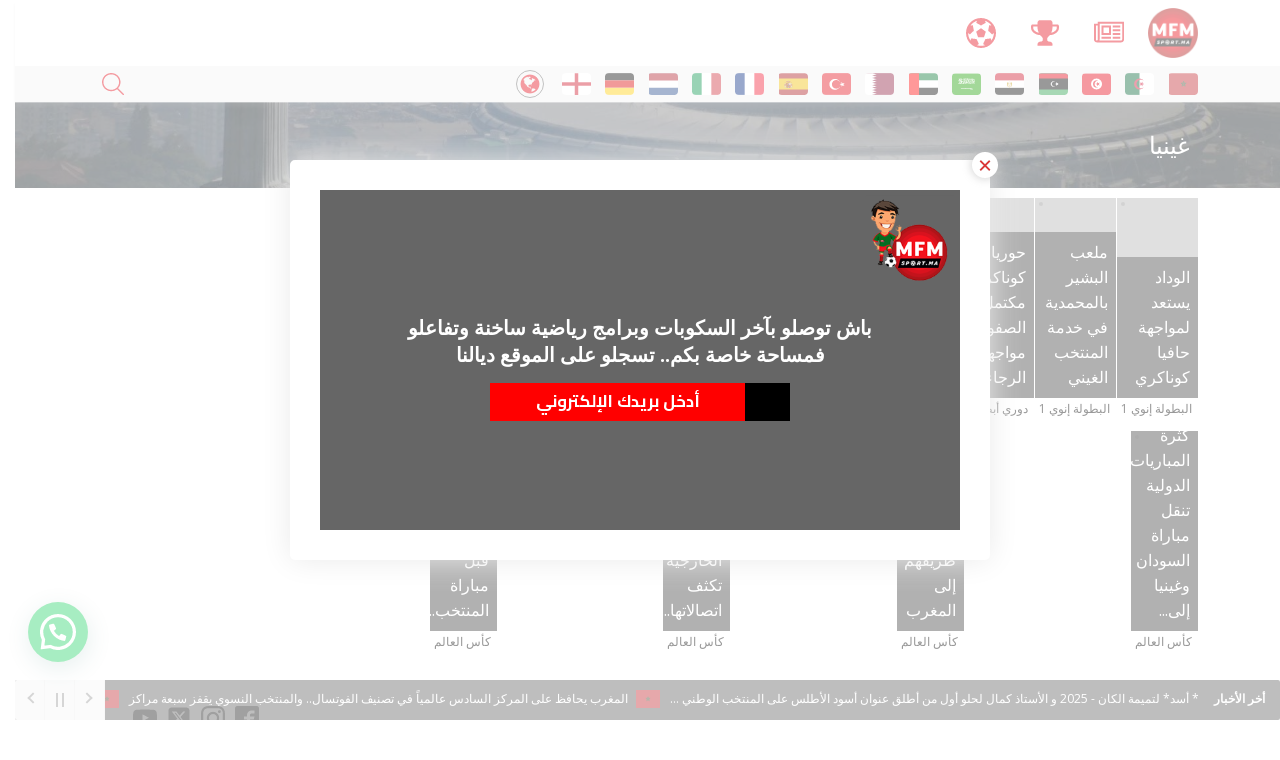

--- FILE ---
content_type: text/html; charset=UTF-8
request_url: https://mfmsport.ma/tag/%D8%BA%D9%8A%D9%86%D9%8A%D8%A7/
body_size: 50869
content:
<!DOCTYPE html>
<html dir="rtl" lang="ar" prefix="og: https://ogp.me/ns#" >
<head>
<meta charset="UTF-8">
<meta name="viewport" content="width=device-width, initial-scale=1.0">
<!-- WP_HEAD() START -->
<link rel="preload" as="style" href="https://fonts.googleapis.com/css?family=Open+Sans:100,200,300,400,500,600,700,800,900|Open+Sans:100,200,300,400,500,600,700,800,900|Montserrat:100,200,300,400,500,600,700,800,900|Open+Sans:100,200,300,400,500,600,700,800,900|Cairo:100,200,300,400,500,600,700,800,900" >
<link rel="stylesheet" href="https://fonts.googleapis.com/css?family=Open+Sans:100,200,300,400,500,600,700,800,900|Open+Sans:100,200,300,400,500,600,700,800,900|Montserrat:100,200,300,400,500,600,700,800,900|Open+Sans:100,200,300,400,500,600,700,800,900|Cairo:100,200,300,400,500,600,700,800,900">

<!-- تحسين مُحركات البحث بواسطة رانك ماث برو (Rank Math PRO)-  https://s.rankmath.com/home -->
<title>غينيا - MFM Sport</title>
<meta name="robots" content="follow, noindex"/>
<meta property="og:locale" content="ar_AR" />
<meta property="og:type" content="article" />
<meta property="og:title" content="غينيا - MFM Sport" />
<meta property="og:url" content="https://mfmsport.ma/tag/%d8%ba%d9%8a%d9%86%d9%8a%d8%a7/" />
<meta property="og:site_name" content="MFM Sport" />
<meta property="og:image" content="https://mfmsport.ma/wp-content/uploads/2020/05/cover_social.jpg" />
<meta property="og:image:secure_url" content="https://mfmsport.ma/wp-content/uploads/2020/05/cover_social.jpg" />
<meta property="og:image:width" content="1200" />
<meta property="og:image:height" content="630" />
<meta property="og:image:type" content="image/jpeg" />
<meta name="twitter:card" content="summary_large_image" />
<meta name="twitter:title" content="غينيا - MFM Sport" />
<meta name="twitter:image" content="https://mfmsport.ma/wp-content/uploads/2020/05/cover_social.jpg" />
<meta name="twitter:label1" content="مقالات" />
<meta name="twitter:data1" content="13" />
<script type="application/ld+json" class="rank-math-schema-pro">{"@context":"https://schema.org","@graph":[{"@type":"Organization","@id":"https://mfmsport.ma/#organization","name":"MFM Sport"},{"@type":"WebSite","@id":"https://mfmsport.ma/#website","url":"https://mfmsport.ma","name":"MFM Sport","publisher":{"@id":"https://mfmsport.ma/#organization"},"inLanguage":"ar"},{"@type":"CollectionPage","@id":"https://mfmsport.ma/tag/%d8%ba%d9%8a%d9%86%d9%8a%d8%a7/#webpage","url":"https://mfmsport.ma/tag/%d8%ba%d9%8a%d9%86%d9%8a%d8%a7/","name":"\u063a\u064a\u0646\u064a\u0627 - MFM Sport","isPartOf":{"@id":"https://mfmsport.ma/#website"},"inLanguage":"ar"}]}</script>
<!-- /إضافة تحسين محركات البحث لووردبريس Rank Math -->

<link rel='dns-prefetch' href='//static.addtoany.com' />
<link rel='dns-prefetch' href='//cdn.jsdelivr.net' />
<link rel='dns-prefetch' href='//cdnjs.cloudflare.com' />
<link rel='dns-prefetch' href='//unpkg.com' />
<link rel='dns-prefetch' href='//use.fontawesome.com' />
<link rel="alternate" type="application/rss+xml" title="MFM Sport &laquo; غينيا خلاصة الوسوم" href="https://mfmsport.ma/tag/%d8%ba%d9%8a%d9%86%d9%8a%d8%a7/feed/" />
<link rel='stylesheet' id='wp-block-library-rtl-css' href='https://mfmsport.ma/wp-includes/css/dist/block-library/style-rtl.min.css?ver=6.3.7' type='text/css' media='all' />
<style id='joinchat-button-style-inline-css' type='text/css'>
.wp-block-joinchat-button{border:none!important;text-align:center}.wp-block-joinchat-button figure{display:table;margin:0 auto;padding:0}.wp-block-joinchat-button figcaption{font:normal normal 400 .6em/2em var(--wp--preset--font-family--system-font,sans-serif);margin:0;padding:0}.wp-block-joinchat-button .joinchat-button__qr{background-color:#fff;border:6px solid #25d366;border-radius:30px;box-sizing:content-box;display:block;height:200px;margin:auto;overflow:hidden;padding:10px;width:200px}.wp-block-joinchat-button .joinchat-button__qr canvas,.wp-block-joinchat-button .joinchat-button__qr img{display:block;margin:auto}.wp-block-joinchat-button .joinchat-button__link{align-items:center;background-color:#25d366;border:6px solid #25d366;border-radius:30px;display:inline-flex;flex-flow:row nowrap;justify-content:center;line-height:1.25em;margin:0 auto;text-decoration:none}.wp-block-joinchat-button .joinchat-button__link:before{background:transparent var(--joinchat-ico) no-repeat center;background-size:100%;content:"";display:block;height:1.5em;margin:-.75em .75em -.75em 0;width:1.5em}.wp-block-joinchat-button figure+.joinchat-button__link{margin-top:10px}@media (orientation:landscape)and (min-height:481px),(orientation:portrait)and (min-width:481px){.wp-block-joinchat-button.joinchat-button--qr-only figure+.joinchat-button__link{display:none}}@media (max-width:480px),(orientation:landscape)and (max-height:480px){.wp-block-joinchat-button figure{display:none}}

</style>
<style id='classic-theme-styles-inline-css' type='text/css'>
/*! This file is auto-generated */
.wp-block-button__link{color:#fff;background-color:#32373c;border-radius:9999px;box-shadow:none;text-decoration:none;padding:calc(.667em + 2px) calc(1.333em + 2px);font-size:1.125em}.wp-block-file__button{background:#32373c;color:#fff;text-decoration:none}
</style>
<style id='global-styles-inline-css' type='text/css'>
body{--wp--preset--color--black: #000000;--wp--preset--color--cyan-bluish-gray: #abb8c3;--wp--preset--color--white: #ffffff;--wp--preset--color--pale-pink: #f78da7;--wp--preset--color--vivid-red: #cf2e2e;--wp--preset--color--luminous-vivid-orange: #ff6900;--wp--preset--color--luminous-vivid-amber: #fcb900;--wp--preset--color--light-green-cyan: #7bdcb5;--wp--preset--color--vivid-green-cyan: #00d084;--wp--preset--color--pale-cyan-blue: #8ed1fc;--wp--preset--color--vivid-cyan-blue: #0693e3;--wp--preset--color--vivid-purple: #9b51e0;--wp--preset--gradient--vivid-cyan-blue-to-vivid-purple: linear-gradient(135deg,rgba(6,147,227,1) 0%,rgb(155,81,224) 100%);--wp--preset--gradient--light-green-cyan-to-vivid-green-cyan: linear-gradient(135deg,rgb(122,220,180) 0%,rgb(0,208,130) 100%);--wp--preset--gradient--luminous-vivid-amber-to-luminous-vivid-orange: linear-gradient(135deg,rgba(252,185,0,1) 0%,rgba(255,105,0,1) 100%);--wp--preset--gradient--luminous-vivid-orange-to-vivid-red: linear-gradient(135deg,rgba(255,105,0,1) 0%,rgb(207,46,46) 100%);--wp--preset--gradient--very-light-gray-to-cyan-bluish-gray: linear-gradient(135deg,rgb(238,238,238) 0%,rgb(169,184,195) 100%);--wp--preset--gradient--cool-to-warm-spectrum: linear-gradient(135deg,rgb(74,234,220) 0%,rgb(151,120,209) 20%,rgb(207,42,186) 40%,rgb(238,44,130) 60%,rgb(251,105,98) 80%,rgb(254,248,76) 100%);--wp--preset--gradient--blush-light-purple: linear-gradient(135deg,rgb(255,206,236) 0%,rgb(152,150,240) 100%);--wp--preset--gradient--blush-bordeaux: linear-gradient(135deg,rgb(254,205,165) 0%,rgb(254,45,45) 50%,rgb(107,0,62) 100%);--wp--preset--gradient--luminous-dusk: linear-gradient(135deg,rgb(255,203,112) 0%,rgb(199,81,192) 50%,rgb(65,88,208) 100%);--wp--preset--gradient--pale-ocean: linear-gradient(135deg,rgb(255,245,203) 0%,rgb(182,227,212) 50%,rgb(51,167,181) 100%);--wp--preset--gradient--electric-grass: linear-gradient(135deg,rgb(202,248,128) 0%,rgb(113,206,126) 100%);--wp--preset--gradient--midnight: linear-gradient(135deg,rgb(2,3,129) 0%,rgb(40,116,252) 100%);--wp--preset--font-size--small: 13px;--wp--preset--font-size--medium: 20px;--wp--preset--font-size--large: 36px;--wp--preset--font-size--x-large: 42px;--wp--preset--spacing--20: 0.44rem;--wp--preset--spacing--30: 0.67rem;--wp--preset--spacing--40: 1rem;--wp--preset--spacing--50: 1.5rem;--wp--preset--spacing--60: 2.25rem;--wp--preset--spacing--70: 3.38rem;--wp--preset--spacing--80: 5.06rem;--wp--preset--shadow--natural: 6px 6px 9px rgba(0, 0, 0, 0.2);--wp--preset--shadow--deep: 12px 12px 50px rgba(0, 0, 0, 0.4);--wp--preset--shadow--sharp: 6px 6px 0px rgba(0, 0, 0, 0.2);--wp--preset--shadow--outlined: 6px 6px 0px -3px rgba(255, 255, 255, 1), 6px 6px rgba(0, 0, 0, 1);--wp--preset--shadow--crisp: 6px 6px 0px rgba(0, 0, 0, 1);}:where(.is-layout-flex){gap: 0.5em;}:where(.is-layout-grid){gap: 0.5em;}body .is-layout-flow > .alignleft{float: left;margin-inline-start: 0;margin-inline-end: 2em;}body .is-layout-flow > .alignright{float: right;margin-inline-start: 2em;margin-inline-end: 0;}body .is-layout-flow > .aligncenter{margin-left: auto !important;margin-right: auto !important;}body .is-layout-constrained > .alignleft{float: left;margin-inline-start: 0;margin-inline-end: 2em;}body .is-layout-constrained > .alignright{float: right;margin-inline-start: 2em;margin-inline-end: 0;}body .is-layout-constrained > .aligncenter{margin-left: auto !important;margin-right: auto !important;}body .is-layout-constrained > :where(:not(.alignleft):not(.alignright):not(.alignfull)){max-width: var(--wp--style--global--content-size);margin-left: auto !important;margin-right: auto !important;}body .is-layout-constrained > .alignwide{max-width: var(--wp--style--global--wide-size);}body .is-layout-flex{display: flex;}body .is-layout-flex{flex-wrap: wrap;align-items: center;}body .is-layout-flex > *{margin: 0;}body .is-layout-grid{display: grid;}body .is-layout-grid > *{margin: 0;}:where(.wp-block-columns.is-layout-flex){gap: 2em;}:where(.wp-block-columns.is-layout-grid){gap: 2em;}:where(.wp-block-post-template.is-layout-flex){gap: 1.25em;}:where(.wp-block-post-template.is-layout-grid){gap: 1.25em;}.has-black-color{color: var(--wp--preset--color--black) !important;}.has-cyan-bluish-gray-color{color: var(--wp--preset--color--cyan-bluish-gray) !important;}.has-white-color{color: var(--wp--preset--color--white) !important;}.has-pale-pink-color{color: var(--wp--preset--color--pale-pink) !important;}.has-vivid-red-color{color: var(--wp--preset--color--vivid-red) !important;}.has-luminous-vivid-orange-color{color: var(--wp--preset--color--luminous-vivid-orange) !important;}.has-luminous-vivid-amber-color{color: var(--wp--preset--color--luminous-vivid-amber) !important;}.has-light-green-cyan-color{color: var(--wp--preset--color--light-green-cyan) !important;}.has-vivid-green-cyan-color{color: var(--wp--preset--color--vivid-green-cyan) !important;}.has-pale-cyan-blue-color{color: var(--wp--preset--color--pale-cyan-blue) !important;}.has-vivid-cyan-blue-color{color: var(--wp--preset--color--vivid-cyan-blue) !important;}.has-vivid-purple-color{color: var(--wp--preset--color--vivid-purple) !important;}.has-black-background-color{background-color: var(--wp--preset--color--black) !important;}.has-cyan-bluish-gray-background-color{background-color: var(--wp--preset--color--cyan-bluish-gray) !important;}.has-white-background-color{background-color: var(--wp--preset--color--white) !important;}.has-pale-pink-background-color{background-color: var(--wp--preset--color--pale-pink) !important;}.has-vivid-red-background-color{background-color: var(--wp--preset--color--vivid-red) !important;}.has-luminous-vivid-orange-background-color{background-color: var(--wp--preset--color--luminous-vivid-orange) !important;}.has-luminous-vivid-amber-background-color{background-color: var(--wp--preset--color--luminous-vivid-amber) !important;}.has-light-green-cyan-background-color{background-color: var(--wp--preset--color--light-green-cyan) !important;}.has-vivid-green-cyan-background-color{background-color: var(--wp--preset--color--vivid-green-cyan) !important;}.has-pale-cyan-blue-background-color{background-color: var(--wp--preset--color--pale-cyan-blue) !important;}.has-vivid-cyan-blue-background-color{background-color: var(--wp--preset--color--vivid-cyan-blue) !important;}.has-vivid-purple-background-color{background-color: var(--wp--preset--color--vivid-purple) !important;}.has-black-border-color{border-color: var(--wp--preset--color--black) !important;}.has-cyan-bluish-gray-border-color{border-color: var(--wp--preset--color--cyan-bluish-gray) !important;}.has-white-border-color{border-color: var(--wp--preset--color--white) !important;}.has-pale-pink-border-color{border-color: var(--wp--preset--color--pale-pink) !important;}.has-vivid-red-border-color{border-color: var(--wp--preset--color--vivid-red) !important;}.has-luminous-vivid-orange-border-color{border-color: var(--wp--preset--color--luminous-vivid-orange) !important;}.has-luminous-vivid-amber-border-color{border-color: var(--wp--preset--color--luminous-vivid-amber) !important;}.has-light-green-cyan-border-color{border-color: var(--wp--preset--color--light-green-cyan) !important;}.has-vivid-green-cyan-border-color{border-color: var(--wp--preset--color--vivid-green-cyan) !important;}.has-pale-cyan-blue-border-color{border-color: var(--wp--preset--color--pale-cyan-blue) !important;}.has-vivid-cyan-blue-border-color{border-color: var(--wp--preset--color--vivid-cyan-blue) !important;}.has-vivid-purple-border-color{border-color: var(--wp--preset--color--vivid-purple) !important;}.has-vivid-cyan-blue-to-vivid-purple-gradient-background{background: var(--wp--preset--gradient--vivid-cyan-blue-to-vivid-purple) !important;}.has-light-green-cyan-to-vivid-green-cyan-gradient-background{background: var(--wp--preset--gradient--light-green-cyan-to-vivid-green-cyan) !important;}.has-luminous-vivid-amber-to-luminous-vivid-orange-gradient-background{background: var(--wp--preset--gradient--luminous-vivid-amber-to-luminous-vivid-orange) !important;}.has-luminous-vivid-orange-to-vivid-red-gradient-background{background: var(--wp--preset--gradient--luminous-vivid-orange-to-vivid-red) !important;}.has-very-light-gray-to-cyan-bluish-gray-gradient-background{background: var(--wp--preset--gradient--very-light-gray-to-cyan-bluish-gray) !important;}.has-cool-to-warm-spectrum-gradient-background{background: var(--wp--preset--gradient--cool-to-warm-spectrum) !important;}.has-blush-light-purple-gradient-background{background: var(--wp--preset--gradient--blush-light-purple) !important;}.has-blush-bordeaux-gradient-background{background: var(--wp--preset--gradient--blush-bordeaux) !important;}.has-luminous-dusk-gradient-background{background: var(--wp--preset--gradient--luminous-dusk) !important;}.has-pale-ocean-gradient-background{background: var(--wp--preset--gradient--pale-ocean) !important;}.has-electric-grass-gradient-background{background: var(--wp--preset--gradient--electric-grass) !important;}.has-midnight-gradient-background{background: var(--wp--preset--gradient--midnight) !important;}.has-small-font-size{font-size: var(--wp--preset--font-size--small) !important;}.has-medium-font-size{font-size: var(--wp--preset--font-size--medium) !important;}.has-large-font-size{font-size: var(--wp--preset--font-size--large) !important;}.has-x-large-font-size{font-size: var(--wp--preset--font-size--x-large) !important;}
.wp-block-navigation a:where(:not(.wp-element-button)){color: inherit;}
:where(.wp-block-post-template.is-layout-flex){gap: 1.25em;}:where(.wp-block-post-template.is-layout-grid){gap: 1.25em;}
:where(.wp-block-columns.is-layout-flex){gap: 2em;}:where(.wp-block-columns.is-layout-grid){gap: 2em;}
.wp-block-pullquote{font-size: 1.5em;line-height: 1.6;}
</style>
<link rel='stylesheet' id='country-flag-icon-css' href='https://cdnjs.cloudflare.com/ajax/libs/flag-icon-css/3.4.6/css/flag-icon.min.css?ver=6.3.7' type='text/css' media='all' />
<link rel='stylesheet' id='select2-css' href='https://mfmsport.ma/wp-content/plugins/my-custom-functionality-master/assets/css/select2.min.css?ver=6.3.7' type='text/css' media='all' />
<link rel='stylesheet' id='news-ticker-css' href='https://mfmsport.ma/wp-content/plugins/my-custom-functionality-master/assets/css/breaking-news-ticker.min.css?ver=6.3.7' type='text/css' media='all' />
<link rel='stylesheet' id='mfm-css' href='https://mfmsport.ma/wp-content/plugins/my-custom-functionality-master/assets/css/mfm.css?ver=6.3.7' type='text/css' media='all' />
<link rel='stylesheet' id='owl-carousel-2-css' href='https://cdnjs.cloudflare.com/ajax/libs/OwlCarousel2/2.3.4/assets/owl.carousel.min.css?ver=6.3.7' type='text/css' media='all' />
<link rel='stylesheet' id='owl-carousel-2-theme-css' href='https://cdnjs.cloudflare.com/ajax/libs/OwlCarousel2/2.3.4/assets/owl.theme.default.min.css?ver=6.3.7' type='text/css' media='all' />
<link rel='stylesheet' id='swiper-style-css' href='https://unpkg.com/swiper/swiper-bundle.min.css?ver=6.3.7' type='text/css' media='all' />
<link rel='stylesheet' id='fancybox-style-css' href='https://cdn.jsdelivr.net/gh/fancyapps/fancybox@3.5.7/dist/jquery.fancybox.min.css?ver=6.3.7' type='text/css' media='all' />
<link rel='stylesheet' id='sal-css' href='https://mfmsport.ma/wp-content/plugins/my-custom-functionality-master/assets/css/sal.css?ver=6.3.7' type='text/css' media='all' />
<link rel='stylesheet' id='oxygen-aos-css' href='https://mfmsport.ma/wp-content/plugins/oxygen/component-framework/vendor/aos/aos.css?ver=6.3.7' type='text/css' media='all' />
<link rel='stylesheet' id='oxygen-css' href='https://mfmsport.ma/wp-content/plugins/oxygen/component-framework/oxygen.css?ver=4.9.1' type='text/css' media='all' />
<link rel='stylesheet' id='dashicons-css' href='https://mfmsport.ma/wp-includes/css/dashicons.min.css?ver=6.3.7' type='text/css' media='all' />
<link rel='stylesheet' id='post-views-counter-frontend-css' href='https://mfmsport.ma/wp-content/plugins/post-views-counter/css/frontend.min.css?ver=1.4.7' type='text/css' media='all' />
<link rel='stylesheet' id='uaf_client_css-css' href='https://mfmsport.ma/wp-content/uploads/useanyfont/uaf.css?ver=1728349391' type='text/css' media='all' />
<link rel='stylesheet' id='ivory-search-styles-css' href='https://mfmsport.ma/wp-content/plugins/add-search-to-menu/public/css/ivory-search.min.css?ver=5.5.13' type='text/css' media='all' />
<link rel='stylesheet' id='joinchat-css' href='https://mfmsport.ma/wp-content/plugins/creame-whatsapp-me/public/css/joinchat-btn.min.css?ver=5.1.8' type='text/css' media='all' />
<style id='joinchat-inline-css' type='text/css'>
.joinchat{--red:37;--green:211;--blue:102;--bw:100}
</style>
<link rel='stylesheet' id='font-awesome-official-css' href='https://use.fontawesome.com/releases/v5.15.2/css/all.css' type='text/css' media='all' integrity="sha384-vSIIfh2YWi9wW0r9iZe7RJPrKwp6bG+s9QZMoITbCckVJqGCCRhc+ccxNcdpHuYu" crossorigin="anonymous" />
<link rel='stylesheet' id='popup-maker-site-css' href='//mfmsport.ma/wp-content/uploads/pum/pum-site-styles.css?generated=1749063714&#038;ver=1.20.5' type='text/css' media='all' />
<link rel='stylesheet' id='addtoany-css' href='https://mfmsport.ma/wp-content/plugins/add-to-any/addtoany.min.css?ver=1.16' type='text/css' media='all' />
<link rel='stylesheet' id='font-awesome-official-v4shim-css' href='https://use.fontawesome.com/releases/v5.15.2/css/v4-shims.css' type='text/css' media='all' integrity="sha384-1CjXmylX8++C7CVZORGA9EwcbYDfZV2D4Kl1pTm3hp2I/usHDafIrgBJNuRTDQ4f" crossorigin="anonymous" />
<style id='font-awesome-official-v4shim-inline-css' type='text/css'>
@font-face {
font-family: "FontAwesome";
font-display: block;
src: url("https://use.fontawesome.com/releases/v5.15.2/webfonts/fa-brands-400.eot"),
		url("https://use.fontawesome.com/releases/v5.15.2/webfonts/fa-brands-400.eot?#iefix") format("embedded-opentype"),
		url("https://use.fontawesome.com/releases/v5.15.2/webfonts/fa-brands-400.woff2") format("woff2"),
		url("https://use.fontawesome.com/releases/v5.15.2/webfonts/fa-brands-400.woff") format("woff"),
		url("https://use.fontawesome.com/releases/v5.15.2/webfonts/fa-brands-400.ttf") format("truetype"),
		url("https://use.fontawesome.com/releases/v5.15.2/webfonts/fa-brands-400.svg#fontawesome") format("svg");
}

@font-face {
font-family: "FontAwesome";
font-display: block;
src: url("https://use.fontawesome.com/releases/v5.15.2/webfonts/fa-solid-900.eot"),
		url("https://use.fontawesome.com/releases/v5.15.2/webfonts/fa-solid-900.eot?#iefix") format("embedded-opentype"),
		url("https://use.fontawesome.com/releases/v5.15.2/webfonts/fa-solid-900.woff2") format("woff2"),
		url("https://use.fontawesome.com/releases/v5.15.2/webfonts/fa-solid-900.woff") format("woff"),
		url("https://use.fontawesome.com/releases/v5.15.2/webfonts/fa-solid-900.ttf") format("truetype"),
		url("https://use.fontawesome.com/releases/v5.15.2/webfonts/fa-solid-900.svg#fontawesome") format("svg");
}

@font-face {
font-family: "FontAwesome";
font-display: block;
src: url("https://use.fontawesome.com/releases/v5.15.2/webfonts/fa-regular-400.eot"),
		url("https://use.fontawesome.com/releases/v5.15.2/webfonts/fa-regular-400.eot?#iefix") format("embedded-opentype"),
		url("https://use.fontawesome.com/releases/v5.15.2/webfonts/fa-regular-400.woff2") format("woff2"),
		url("https://use.fontawesome.com/releases/v5.15.2/webfonts/fa-regular-400.woff") format("woff"),
		url("https://use.fontawesome.com/releases/v5.15.2/webfonts/fa-regular-400.ttf") format("truetype"),
		url("https://use.fontawesome.com/releases/v5.15.2/webfonts/fa-regular-400.svg#fontawesome") format("svg");
unicode-range: U+F004-F005,U+F007,U+F017,U+F022,U+F024,U+F02E,U+F03E,U+F044,U+F057-F059,U+F06E,U+F070,U+F075,U+F07B-F07C,U+F080,U+F086,U+F089,U+F094,U+F09D,U+F0A0,U+F0A4-F0A7,U+F0C5,U+F0C7-F0C8,U+F0E0,U+F0EB,U+F0F3,U+F0F8,U+F0FE,U+F111,U+F118-F11A,U+F11C,U+F133,U+F144,U+F146,U+F14A,U+F14D-F14E,U+F150-F152,U+F15B-F15C,U+F164-F165,U+F185-F186,U+F191-F192,U+F1AD,U+F1C1-F1C9,U+F1CD,U+F1D8,U+F1E3,U+F1EA,U+F1F6,U+F1F9,U+F20A,U+F247-F249,U+F24D,U+F254-F25B,U+F25D,U+F267,U+F271-F274,U+F279,U+F28B,U+F28D,U+F2B5-F2B6,U+F2B9,U+F2BB,U+F2BD,U+F2C1-F2C2,U+F2D0,U+F2D2,U+F2DC,U+F2ED,U+F328,U+F358-F35B,U+F3A5,U+F3D1,U+F410,U+F4AD;
}
</style>
<script id="addtoany-core-js-before" type="text/javascript">
window.a2a_config=window.a2a_config||{};a2a_config.callbacks=[];a2a_config.overlays=[];a2a_config.templates={};a2a_localize = {
	Share: "Share",
	Save: "Save",
	Subscribe: "Subscribe",
	Email: "Email",
	Bookmark: "Bookmark",
	ShowAll: "Show all",
	ShowLess: "Show less",
	FindServices: "Find service(s)",
	FindAnyServiceToAddTo: "Instantly find any service to add to",
	PoweredBy: "Powered by",
	ShareViaEmail: "Share via email",
	SubscribeViaEmail: "Subscribe via email",
	BookmarkInYourBrowser: "Bookmark in your browser",
	BookmarkInstructions: "Press Ctrl+D or \u2318+D to bookmark this page",
	AddToYourFavorites: "Add to your favorites",
	SendFromWebOrProgram: "Send from any email address or email program",
	EmailProgram: "Email program",
	More: "More&#8230;",
	ThanksForSharing: "Thanks for sharing!",
	ThanksForFollowing: "Thanks for following!"
};
</script>
<script type='text/javascript' defer src='https://static.addtoany.com/menu/page.js' id='addtoany-core-js'></script>
<script type='text/javascript' src='https://mfmsport.ma/wp-includes/js/jquery/jquery.min.js?ver=3.7.0' id='jquery-core-js'></script>
<script type='text/javascript' src='https://mfmsport.ma/wp-includes/js/jquery/jquery-migrate.min.js?ver=3.4.1' id='jquery-migrate-js'></script>
<script type='text/javascript' defer src='https://mfmsport.ma/wp-content/plugins/add-to-any/addtoany.min.js?ver=1.1' id='addtoany-jquery-js'></script>
<script type='text/javascript' id='country_clubs-js-extra'>
/* <![CDATA[ */
var adminAjax = {"ajaxurl":"https:\/\/mfmsport.ma\/wp-admin\/admin-ajax.php"};
/* ]]> */
</script>
<script type='text/javascript' src='https://mfmsport.ma/wp-content/plugins/my-custom-functionality-master/assets/js/country_clubs.js?ver=6.3.7' id='country_clubs-js'></script>
<script type='text/javascript' src='https://mfmsport.ma/wp-content/plugins/oxygen/component-framework/vendor/aos/aos.js?ver=1' id='oxygen-aos-js'></script>
<link rel="https://api.w.org/" href="https://mfmsport.ma/wp-json/" /><link rel="alternate" type="application/json" href="https://mfmsport.ma/wp-json/wp/v2/tags/20878" /><link rel="EditURI" type="application/rsd+xml" title="RSD" href="https://mfmsport.ma/xmlrpc.php?rsd" />
<meta name="generator" content="WordPress 6.3.7" />
<meta name="category" content="Sports"><script type="text/javascript">
           var ajaxurl = "https://mfmsport.ma/wp-admin/admin-ajax.php";
         </script><style>
	.joinchat.joinchat--show{
 z-index: 9999;
}
	@font-face {
    font-family: 'Fontello';
    src: url('/wp-content/fonts/fontello.eot?v=4.7.0');
    src: url('/wp-content/fonts/fontello.eot?#iefix&v=4.7.0') format('embedded-opentype'), url('/wp-content/fonts/fontello.woff2?v=4.7.0') format('woff2'), url('/wp-content/fonts/fontello.woff?v=4.7.0') format('woff'), url('/wp-content/fonts/fontello.ttf?v=4.7.0') format('truetype'), url('/wp-content/fonts/fontello.svg?v=4.7.0#fontawesomeregular') format('svg');
    font-weight: normal;
    font-style: normal;
}

#newsletter_popup .pum_sub_form {
    direction: ltr;
}

#newsletter_popup .popup_logo {
    max-width: 90px;
    position: absolute;
    top: 5px;
    right: 5px;
}

@media (max-width: 516.98px) {
    #newsletter_popup .popup_logo {
        max-width: 64px;
    }
}


@media (max-width: 319.98px) {
    #newsletter_popup .popup_logo {
        max-width: 48px;
    }
}

#newsletter_popup button.pum-form__submit.pum-sub-form-submit {
    background: url(https://mfmsport.ma/wp-content/uploads/2021/02/envelop.png) black no-repeat center center;
    background-size: 32px;
    color: white;
    text-indent: -99999px;
    min-width: 38px;
    height: 38px;
    border: 0;
    margin: 0;
    padding: 0;
    width: 100%;

}

#newsletter_popup .pum-form__field.pum-form__field--submit.pum-sub-form-field.pum-sub-form-field--submit {
    padding: 0;
    margin: 0;
    display: block;
    float: left;
    width: 15%;
}

#newsletter_popup .pum-form__field.pum-form__field--email.pum-sub-form-field.pum-sub-form-field--email {
    padding: 0;
    margin: 0;
    height: 38px;
    display: block;
    float: left;
    width: 85%;
}

#newsletter_popup form.pum_sub_form.inline.default.pum-sub-form.pum-form.pum-sub-form--provider-.pum-form--layout-inline.pum-form--style-default.pum-form--alignment-center {
    display: block;
    margin: 0 auto;
    max-width: 300px;
}

#newsletter_popup input[type="email"] {
    background-color: red;
}

#newsletter_popup .pum-form--style-default input[type=email], #newsletter_popup .pum-form--style-default input[type=text] {
    background-color: red;
    color: white;
    border: 0;
    text-align: right;
    margin: 0;
    height: 38px;
    width: 100%;
}

#newsletter_popup .pum-form--style-default input[type=email]::placeholder {
    font-family: 'cairo';
    color: white;
    font-weight: bold;
    font-size: 1.2em;
    text-align: center;
}


.at-resp-share-element .at-share-btn {
    margin: 0 2px 0 !important;
    border-radius: 50% !important;
}

#div_block-325-8261 {
    margin-right: 0 !important;
}

/* =================== Totalpoll =========================== */


.totalpoll-section--title {
    background-color: #1c2327 !important;
    padding: 10px !important;
    border-radius: 4px;
    margin-bottom: 15px !important;
    color: white;
    text-align: center;
}

.totalpoll-section--title h4 {
}

.totalpoll-section--title i {
    margin: 5px !important;
    color: #d80c0c;
}

.totalpoll-question-content p::before, .totalpoll-container p::before {
    content: "تصويت - ";
    color: #d80c0c;
}

.totalpoll-question-content p, .totalpoll-container p {
    font-size: 21px !important;
    font-weight: 700 !important;;
    line-height: 1 !important;;
    color: #232425 !important;
}

.totalpoll-wrapper {
    padding: 20px !important;;
    background-color: #eff0f1 !important;;
}

.totalpoll-question-choices {
    margin-left: 160px !important;
}

.totalpoll-question-container {
    position: relative;
}

.totalpoll-question-container:before {
    content: "";
    border-radius: 5px;
    border: 1px solid #fafafa;
    margin-right: auto;
    position: absolute;
    left: 15px;
    top: 42px;
    width: 120px;
    height: 120px;
    background: center center no-repeat;
    background-size: cover;
}

.totalpoll-question-choices {
    position: relative;;
}

.totalpoll-button {
    display: inline-block !important;;
    padding: 10px 20px !important;;
    cursor: pointer !important;;
    height: 42px !important;;
    line-height: 0px !important;
}

.totalpoll-question-choices-item-checked .totalpoll-question-choices-item-control {
    background: transparent !important;
    color: #1c2327 !important;
    border-radius: 4px !important;
    border-color: transparent !important;
    font-weight: bold !important;
}

.totalpoll-question-choices-item-selector input:checked + .totalpoll-question-choices-item-selector-box {
    fill: black !important;
}

.totalpoll-buttons-results {

}

.totalpoll-buttons-vote, .totalpoll-buttons-continue {
    background-color: #d80c0c !important;
    padding: 10px 20px !important;
    border: none !important;
}

.totalpoll-question-choices-item-selector-box {

    border-color: #454647 !important;
}

.totalpoll-question-choices-item-control {
    padding-right: 10px !important;
    background-color: transparent !important;
}

.totalpoll-question-choices-item-label {
    padding-top: 5px !important;
    padding-bottom: 5px !important;

}
	
	/* =================== Home slider match=========================== */
	
	
	.home-slider__match .article-link {
    background-color: white;
    display: flex;
    align-content: center;
    justify-content: center;
    align-items: center;
    color: gray;
}

.home-slider__match .article-link i{
    margin-left:6px;
}
	
	
.home-slider__match {
    max-width: 360px;
    max-height: 60px;
    transform:translateX(50%) translateY(100%);
    position:absolute;
    bottom: 40%;
    right:50%;
    min-width: 320px;
    min-height: 50px;
	z-index:1;
}
	
	@media(max-width:512px){
		
		.home-slider__match {
			bottom: 50%;
		}
		
	}

.home-slider__match > a {
 
    display:block;
}

.home-slider__match .api-event--meta {
    background-color: rgba(243, 243, 243,.85);
    position: absolute;
    border-radius: 4px 4px 0 0;
    top: -24px;
    left: 0;
    right: 0;
    font-size: 14px;
    display: flex;
    align-items: center;
    justify-content: space-between;
    padding: 0 4px;
    height: 24px;
}

.home-slider__match .ad-placeholder {
    background-color: transparent;
    border: 0 none;
    border-radius: 4px;
}

.home-slider__match .ad-match-tournament {
    display: flex;
    align-items: center;
    color: #444;
}
	
.home-slider__match .ad-match-tournament img {
    height: 22px;
	margin-left:4px;
}
.home-slider__match .ad-match-date {
    color: black;
    font-size: 11px;
    
}

.home-slider__match .ad-match-item {}

.home-slider__match .api-team--home, .home-slider__match .api-team--away {
    width: 40%;
    display: flex;
    align-content: center;
    align-items: center;
    background-color: #e30713;
    padding: 0 6px;
    justify-content: space-around;
}

.home-slider__match .api-team--home{
	justify-content: flex-end;
	text-align: left;
}

.home-slider__match .ad-match-item {
    display: flex;
    justify-content: space-between;
    align-items: center;
    font-size: 14px;
    color: white;
    background-color: #f3f3f3;
}

.home-slider__match .api-score-time {
    color: black;
    font-weight: bold;
    display: flex;
    width: 20%;
	justify-content: space-around;
}

.home-slider__match .api-team--away {
  background-color: #000000;
  text-align: right;
}

.home-slider__match .api-team--image {
    padding: 4px 6px;
}
	
.home-slider__match span span {
    padding: 0 4px;
}

.home-slider__match	.api-islive {
   
    display: flex;
    align-content: center;
    justify-content: center;
    align-items: center;
    width:100%;
}
	
	
	.ad-container.ad_home_pos_1{
		margin-bottom:15px;
	}
</style>
<meta name="google-site-verification" content="RJCDmtmYqHEGDV2G3DjpN2j4yzaBRleIU82dGtb4ANM" />
<script async src="https://pagead2.googlesyndication.com/pagead/js/adsbygoogle.js?client=ca-pub-6069287011602160"crossorigin="anonymous"></script>
<script>
	
	if (document.body.classList.contains("home")){
		fetch('https://mfmsport.ma/cf_country.php')
		.then(function (response) { return response.text();})
		.then(function (data) {
			var country_page = null;
			if (data){
				switch(data){
					case 'DZ':
						country_page = '/club/dz/';
						break;
					case 'TN':
						country_page = '/club/tn/';
						break;
					case 'LY':
						country_page = '/club/ly/';
						break;
					case 'EG':
						country_page = '/club/eg/';
						break;
					case 'SA':
						country_page = '/club/sa/';
						break;
					case 'AE':
						country_page = '/club/ae/';
						break;
					case 'QA':
						country_page = '/club/qa/';
						break;
					case 'TR':
						country_page = '/club/tr/';
						break;
					case 'ES':
						country_page = '/club/es/';
						break;
					case 'FR':
						country_page = '/club/fr/';
						break;
					case 'IT':
						country_page = '/club/it/';
						break;
					case 'NL':
						country_page = '/club/nl/';
						break;
					case 'DE':
						country_page = '/club/de/';
						break;
					case 'GB':
						country_page = '/club/gb-eng/';
						break;
				}

				if (country_page && country_page != null)
					location.href = country_page;
			}		
		});
	}
</script>
<link rel="apple-touch-icon" sizes="180x180" href="/wp-content/uploads/fbrfg/apple-touch-icon.png">
<link rel="icon" type="image/png" sizes="32x32" href="/wp-content/uploads/fbrfg/favicon-32x32.png">
<link rel="icon" type="image/png" sizes="16x16" href="/wp-content/uploads/fbrfg/favicon-16x16.png">
<link rel="manifest" href="/wp-content/uploads/fbrfg/site.webmanifest">
<link rel="mask-icon" href="/wp-content/uploads/fbrfg/safari-pinned-tab.svg" color="#5bbad5">
<link rel="shortcut icon" href="/wp-content/uploads/fbrfg/favicon.ico">
<meta name="msapplication-TileColor" content="#da532c">
<meta name="msapplication-config" content="/wp-content/uploads/fbrfg/browserconfig.xml">
<meta name="theme-color" content="#ffffff">      <meta name="onesignal" content="wordpress-plugin"/>
            <script>

      window.OneSignal = window.OneSignal || [];

      OneSignal.push( function() {
        OneSignal.SERVICE_WORKER_UPDATER_PATH = "OneSignalSDKUpdaterWorker.js.php";
                      OneSignal.SERVICE_WORKER_PATH = "OneSignalSDKWorker.js.php";
                      OneSignal.SERVICE_WORKER_PARAM = { scope: "/" };
        OneSignal.setDefaultNotificationUrl("https://mfmsport.ma");
        var oneSignal_options = {};
        window._oneSignalInitOptions = oneSignal_options;

        oneSignal_options['wordpress'] = true;
oneSignal_options['appId'] = 'a32a8dec-858d-40eb-98d2-b6e447b78a34';
oneSignal_options['allowLocalhostAsSecureOrigin'] = true;
oneSignal_options['welcomeNotification'] = { };
oneSignal_options['welcomeNotification']['title'] = "";
oneSignal_options['welcomeNotification']['message'] = "شكرا على الإشتراك!";
oneSignal_options['path'] = "https://mfmsport.ma/wp-content/plugins/onesignal-free-web-push-notifications/sdk_files/";
oneSignal_options['safari_web_id'] = "web.onesignal.auto.1b5ff574-1f63-4acf-ab26-dadb313db610";
oneSignal_options['promptOptions'] = { };
oneSignal_options['promptOptions']['actionMessage'] = "نود أن نرسل لك اشعارات . يمكنك إلغاء الاشتراك في أي وقت.";
oneSignal_options['promptOptions']['acceptButtonText'] = "نعم";
oneSignal_options['promptOptions']['cancelButtonText'] = "لا ، شكراً";
oneSignal_options['promptOptions']['autoAcceptTitle'] = "إضغط للموافقة";
oneSignal_options['notifyButton'] = { };
oneSignal_options['notifyButton']['enable'] = true;
oneSignal_options['notifyButton']['position'] = 'bottom-right';
oneSignal_options['notifyButton']['theme'] = 'default';
oneSignal_options['notifyButton']['size'] = 'medium';
oneSignal_options['notifyButton']['showCredit'] = true;
oneSignal_options['notifyButton']['text'] = {};
oneSignal_options['notifyButton']['text']['tip.state.unsubscribed'] = 'إشترك في الإشعارات';
oneSignal_options['notifyButton']['text']['tip.state.subscribed'] = 'لقد اشتركت في الإشعارات';
oneSignal_options['notifyButton']['text']['tip.state.blocked'] = 'لقد قمت بحظر الإشعارات';
oneSignal_options['notifyButton']['text']['message.action.subscribed'] = 'شكرا على إشتراكك';
oneSignal_options['notifyButton']['text']['message.action.resubscribed'] = 'أنت مشترك في الإشعارات';
oneSignal_options['notifyButton']['text']['message.action.unsubscribed'] = 'رسالة على إلغاء اشتراك';
oneSignal_options['notifyButton']['text']['dialog.main.title'] = 'إدارة إشعارات الموقع';
oneSignal_options['notifyButton']['text']['dialog.main.button.subscribe'] = 'إشتراك';
oneSignal_options['notifyButton']['text']['dialog.main.button.unsubscribe'] = 'إلغاء الاشتراك';
oneSignal_options['notifyButton']['text']['dialog.blocked.title'] = 'إلغاء حظر الإشعارات';
oneSignal_options['notifyButton']['text']['dialog.blocked.message'] = 'اتبع هذه التعليمات للسماح بالإشعارات:';
oneSignal_options['notifyButton']['offset'] = {};
oneSignal_options['notifyButton']['offset']['bottom'] = '50px';
                OneSignal.init(window._oneSignalInitOptions);
                OneSignal.showSlidedownPrompt();      });

      function documentInitOneSignal() {
        var oneSignal_elements = document.getElementsByClassName("OneSignal-prompt");

        var oneSignalLinkClickHandler = function(event) { OneSignal.push(['registerForPushNotifications']); event.preventDefault(); };        for(var i = 0; i < oneSignal_elements.length; i++)
          oneSignal_elements[i].addEventListener('click', oneSignalLinkClickHandler, false);
      }

      if (document.readyState === 'complete') {
           documentInitOneSignal();
      }
      else {
           window.addEventListener("load", function(event){
               documentInitOneSignal();
          });
      }
    </script>
		<style type="text/css" id="wp-custom-css">
			.ad-match {display : none!important}		</style>
		<link rel='stylesheet' id='oxygen-cache-8282-css' href='//mfmsport.ma/wp-content/uploads/oxygen/css/8282.css?cache=1723859947&#038;ver=6.3.7' type='text/css' media='all' />
<link rel='stylesheet' id='oxygen-cache-8297-css' href='//mfmsport.ma/wp-content/uploads/oxygen/css/8297.css?cache=1704237468&#038;ver=6.3.7' type='text/css' media='all' />
<link rel='stylesheet' id='oxygen-cache-11943-css' href='//mfmsport.ma/wp-content/uploads/oxygen/css/11943.css?cache=1704237465&#038;ver=6.3.7' type='text/css' media='all' />
<link rel='stylesheet' id='oxygen-cache-12055-css' href='//mfmsport.ma/wp-content/uploads/oxygen/css/12055.css?cache=1723860596&#038;ver=6.3.7' type='text/css' media='all' />
<link rel='stylesheet' id='oxygen-cache-20467-css' href='//mfmsport.ma/wp-content/uploads/oxygen/css/20467.css?cache=1723820065&#038;ver=6.3.7' type='text/css' media='all' />
<link rel='stylesheet' id='oxygen-cache-8261-css' href='//mfmsport.ma/wp-content/uploads/oxygen/css/8261.css?cache=1719281853&#038;ver=6.3.7' type='text/css' media='all' />
<link rel='stylesheet' id='oxygen-cache-8279-css' href='//mfmsport.ma/wp-content/uploads/oxygen/css/8279.css?cache=1704237471&#038;ver=6.3.7' type='text/css' media='all' />
<link rel='stylesheet' id='oxygen-universal-styles-css' href='//mfmsport.ma/wp-content/uploads/oxygen/css/universal.css?cache=1724115161&#038;ver=6.3.7' type='text/css' media='all' />
			<style type="text/css">
					</style>
		<!-- END OF WP_HEAD() -->
</head>
<body class="rtl archive tag tag-20878  wp-embed-responsive oxygen-body oxygen-is-not-a-theme" >




						<div id="mfm-leader-wrap" class="ct-div-block" ><div id="code_block-545-8261" class="ct-code-block" ><!-- <a href="https://jaouadlfercha.ma" target="_blank">
  <img class="mvp-leader1" data-no-lazy="1" src="https://mfmsport.ma/wp-content/uploads/2021/10/la-jlf-ar-1600-1.jpg" alt="Jaouad L'Fercha"/>
  <img class="mvp-leader2" data-no-lazy="1" src="https://mfmsport.ma/wp-content/uploads/2021/10/la-jlf-ar-728.jpg" alt="Jaouad L'Fercha"/>
  <img class="mvp-leader3" data-no-lazy="1" src="https://mfmsport.ma/wp-content/uploads/2021/10/la-jlf-ar-360.jpg" alt="Jaouad L'Fercha"/>
</a> --></div></div><div id="mfm-site-main" class="ct-div-block" ><header id="_header-1-8261" class="oxy-header-wrapper oxy-sticky-header oxy-overlay-header oxy-header" ><div id="_header_row-513-8261" class="oxy-header-row" ><div class="oxy-header-container"><div id="_header_left-514-8261" class="oxy-header-left" ></div><div id="_header_center-515-8261" class="oxy-header-center" ><div id="header-desktop__row-container" class="ct-div-block" ><div id="div_block-100-20467" class="ct-div-block" ><a id="link-521-8261" class="ct-link header__logo" href="/" target="_self"  ><img  id="image-522-8261" alt="" src="https://mfmsport.ma/wp-content/uploads/2021/01/mfm-sport.png" class="ct-image"/></a><div id="div_block-523-8261" class="ct-div-block" ><div id="div_block-434-8261" class="ct-div-block" ><a id="link-326-8261" class="ct-link header__icon" href="/"    title="الرئيسية"><div id="fancy_icon-327-8261" class="ct-fancy-icon" ><svg id="svg-fancy_icon-327-8261"><use xlink:href="#FontAwesomeicon-home"></use></svg></div></a><a id="link-380-8261" class="ct-link header__icon" href="https://mfmsport.ma/articles/"    title="أخبار"><div id="fancy_icon-381-8261" class="ct-fancy-icon"  title="أخبار"><svg id="svg-fancy_icon-381-8261"><use xlink:href="#FontAwesomeicon-newspaper-o"></use></svg></div></a><a id="link-382-8261" class="ct-link header__icon" href="https://mfmsport.ma/tournaments/"    title="مسابقات"><div id="fancy_icon-383-8261" class="ct-fancy-icon"  title="مسابقات"><svg id="svg-fancy_icon-383-8261"><use xlink:href="#FontAwesomeicon-trophy"></use></svg></div></a><a id="link-384-8261" class="ct-link header__icon" href="https://mfmsport.ma/matchs/"    title="مباريات"><div id="fancy_icon-385-8261" class="ct-fancy-icon"  title="مباريات"><svg id="svg-fancy_icon-385-8261"><use xlink:href="#FontAwesomeicon-futbol-o"></use></svg></div></a><a id="link-16-12055" class="ct-link header__icon" href="https://mfmsport.ma/transfers/"    title="الإنتقالات"></a></div><nav id="_nav_menu-525-8261" class="oxy-nav-menu sticky-menu oxy-nav-menu-dropdowns oxy-nav-menu-dropdown-arrow" ><div class='oxy-menu-toggle'><div class='oxy-nav-menu-hamburger-wrap'><div class='oxy-nav-menu-hamburger'><div class='oxy-nav-menu-hamburger-line'></div><div class='oxy-nav-menu-hamburger-line'></div><div class='oxy-nav-menu-hamburger-line'></div></div></div></div><div class="menu-footer-menu-container"><ul id="menu-footer-menu" class="oxy-nav-menu-list"><li id="menu-item-6718" class="menu-item menu-item-type-post_type menu-item-object-page menu-item-6718"><a href="https://mfmsport.ma/articles/">أخبار</a></li>
<li id="menu-item-12657" class="menu-item menu-item-type-post_type menu-item-object-page menu-item-12657"><a href="https://mfmsport.ma/tournaments/">مسابقات</a></li>
<li id="menu-item-12402" class="menu-item menu-item-type-post_type menu-item-object-page menu-item-12402"><a href="https://mfmsport.ma/matchs/">مباريات</a></li>
<li id="menu-item-8268" class="menu-item menu-item-type-custom menu-item-object-custom menu-item-8268"><a href="/under-construction">فرق</a></li>
</ul></div></nav></div></div><div id="code_block-526-8261" class="ct-code-block" ></div></div></div><div id="_header_right-530-8261" class="oxy-header-right" ></div></div></div><div id="_header_row-461-8261" class="oxy-header-row" ><div class="oxy-header-container"><div id="_header_left-462-8261" class="oxy-header-left" ></div><div id="_header_center-465-8261" class="oxy-header-center" ><div id="div_block-488-8261" class="ct-div-block" ><div id="div_block-53-8261" class="ct-div-block flags" ><a id="link-215-8261" class="ct-link flag-link--wraper" href="/club/ma/" target="_self"  ><div id="div_block-58-8261" class="ct-div-block flag-icon flags__item flag-icon-ma" ></div></a><a id="link-412-8261" class="ct-link flag-link--wraper" href="/club/dz/" target="_self"  ><div id="div_block-413-8261" class="ct-div-block flag-icon flags__item flag-icon-dz" ></div></a><a id="link-328-8261" class="ct-link flag-link--wraper" href="/club/tn/" target="_self"  ><div id="div_block-329-8261" class="ct-div-block flag-icon flags__item flag-icon-tn" ></div></a><a id="link-28-11943" class="ct-link flag-link--wraper" href="/club/ly/" target="_self"  ><div id="div_block-29-11943" class="ct-div-block flag-icon flags__item flag-icon-ly" ></div></a><a id="link-220-8261" class="ct-link flag-link--wraper" href="/club/eg/" target="_self"  ><div id="div_block-61-8261" class="ct-div-block flag-icon flags__item flag-icon-eg" ></div></a><a id="link-223-8261" class="ct-link flag-link--wraper" href="/club/sa/" target="_self"  ><div id="div_block-55-8261" class="ct-div-block flag-icon flags__item flag-icon-sa" ></div></a><a id="link-410-8261" class="ct-link flag-link--wraper" href="/club/ae/" target="_self"  ><div id="div_block-411-8261" class="ct-div-block flag-icon flags__item flag-icon-ae" ></div></a><a id="link-26-11943" class="ct-link flag-link--wraper" href="/club/qa/" target="_self"  ><div id="div_block-27-11943" class="ct-div-block flag-icon flags__item flag-icon-qa" ></div></a><a id="link-33-11943" class="ct-link flag-link--wraper" href="/club/tr/" target="_self"  ><div id="div_block-34-11943" class="ct-div-block flag-icon flags__item flag-icon-tr" ></div></a><a id="link-226-8261" class="ct-link flag-link--wraper" href="/club/es/" target="_self"  ><div id="div_block-56-8261" class="ct-div-block flag-icon flags__item flag-icon-es" ></div></a><a id="link-229-8261" class="ct-link flag-link--wraper" href="/club/fr/" target="_self"  ><div id="div_block-63-8261" class="ct-div-block flag-icon flags__item flag-icon-fr" ></div></a><a id="link-232-8261" class="ct-link flag-link--wraper" href="/club/it/" target="_self"  ><div id="div_block-62-8261" class="ct-div-block flag-icon flags__item flag-icon-it" ></div></a><a id="link-24-11943" class="ct-link flag-link--wraper" href="/club/nl/" target="_self"  ><div id="div_block-25-11943" class="ct-div-block flag-icon flags__item flag-icon-nl" ></div></a><a id="link-235-8261" class="ct-link flag-link--wraper" href="/club/de/" target="_self"  ><div id="div_block-59-8261" class="ct-div-block flag-icon flag-icon-de flags__item" ></div></a><a id="link-238-8261" class="ct-link flag-link--wraper" href="/club/gb-eng/" target="_self"  ><div id="div_block-60-8261" class="ct-div-block flag-icon flags__item flag-icon-gb-eng" ></div></a><a id="link-30-11943" class="ct-link" href="/club/world/" target="_self"   title="بقية العالم"><div id="div_block-31-11943" class="ct-div-block flag-icon flags__item"  title="بقية العالم"><div id="fancy_icon-32-11943" class="ct-fancy-icon flag-world"  title="بقية العالم"><svg id="svg-fancy_icon-32-11943"><use xlink:href="#FontAwesomeicon-globe"></use></svg></div></div></a></div><div id="div_block-479-8261" class="ct-div-block header__search" ><a id="link-480-8261" class="ct-link" href="http://" target="_self"  ><div id="fancy_icon-481-8261" class="ct-fancy-icon" ><svg id="svg-fancy_icon-481-8261"><use xlink:href="#mfmicon-search"></use></svg></div></a></div></div></div><div id="_header_right-471-8261" class="oxy-header-right" ></div></div></div><div id="_header_row-455-8261" class="oxy-header-row livebar-header-row" ><div class="oxy-header-container"><div id="_header_left-456-8261" class="oxy-header-left" ></div><div id="_header_center-457-8261" class="oxy-header-center" ></div><div id="_header_right-458-8261" class="oxy-header-right" ></div></div></div></header>
				<script type="text/javascript">
			jQuery(document).ready(function() {
				var selector = "#_header-1-8261",
					scrollval = parseInt("160");
				if (!scrollval || scrollval < 1) {
										if (jQuery(window).width() >= 1101){
											jQuery("body").css("margin-top", jQuery(selector).outerHeight());
						jQuery(selector).addClass("oxy-sticky-header-active");
										}
									}
				else {
					var scrollTopOld = 0;
					jQuery(window).scroll(function() {
						if (!jQuery('body').hasClass('oxy-nav-menu-prevent-overflow')) {
							if (jQuery(this).scrollTop() > scrollval 
																) {
								if (
																		jQuery(window).width() >= 1101 && 
																		!jQuery(selector).hasClass("oxy-sticky-header-active")) {
									if (jQuery(selector).css('position')!='absolute') {
										jQuery("body").css("margin-top", jQuery(selector).outerHeight());
									}
									jQuery(selector)
										.addClass("oxy-sticky-header-active")
																			.addClass("oxy-sticky-header-fade-in");
																	}
							}
							else {
								jQuery(selector)
									.removeClass("oxy-sticky-header-fade-in")
									.removeClass("oxy-sticky-header-active");
								if (jQuery(selector).css('position')!='absolute') {
									jQuery("body").css("margin-top", "");
								}
							}
							scrollTopOld = jQuery(this).scrollTop();
						}
					})
				}
			});
		</script><div id="div_block-52-8261" class="ct-div-block" ><div id="div_block-2514-8279" class="ct-div-block" style="background-image:linear-gradient(rgba(0,0,0,0.5), rgba(0,0,0,0.5)), url(https://mfmsport.ma/wp-content/uploads/2021/01/hero-bg.jpg);background-size:auto,  cover;" ><section id="section-2516-8279" class=" ct-section" ><div class="ct-section-inner-wrap"><h1 id="headline-2517-8279" class="ct-headline"><span id="span-2518-8279" class="ct-span" >غينيا</span></h1></div></section></div><section id="section-2-36" class=" ct-section" ><div class="ct-section-inner-wrap"><div id="new_columns-15-36" class="ct-new-columns" ><div id="div_block-34-36" class="ct-div-block" ><div id="code_block-2502-8279" class="ct-code-block" ></div><div id="div_block-1542-3079" class="ct-div-block" ><div id="div_block-382-3035" class="ct-div-block" ><div id="code_block-1325-3079" class="ct-code-block" ></div><div id="div_block-2289-8279" class="ct-div-block" ><div id="_dynamic_list-1326-3079" class="oxy-dynamic-list no-pagination archive-posts-grid"><div id="div_block-1327-3079-1" class="ct-div-block post-item to-load" data-id="div_block-1327-3079"><div id="div_block-1988-8279-1" class="ct-div-block" data-id="div_block-1988-8279"><div id="div_block-6843-2-1" class="ct-div-block article-thumbnail div_block-6843-2" data-id="div_block-6843-2"><div id="div_block-78-8281-1" class="ct-div-block div_block-78-8281" data-id="div_block-78-8281"></div><div id="div_block-4299-2-1" class="ct-div-block article-thumbnail__image div_block-4299-2" style="background-image:url(https://mfmsport.ma/wp-content/uploads/2023/08/Capture-decran-2023-08-01-153458-365x200.jpg);background-size: cover;" data-id="div_block-4299-2"><a id="link_text-21-8281-1" class="ct-link-text link_text-21-8281" href="https://mfmsport.ma/%d8%a7%d9%84%d9%88%d8%af%d8%a7%d8%af-%d9%8a%d8%b3%d8%aa%d8%b9%d8%af-%d9%84%d9%85%d9%88%d8%a7%d8%ac%d9%87%d8%a9-%d8%ad%d8%a7%d9%81%d9%8a%d8%a7-%d9%83%d9%88%d9%86%d8%a7%d9%83%d8%b1%d9%8a/" target="_self" data-id="link_text-21-8281"><span id="span-23-8281-1" class="ct-span span-23-8281" data-id="span-23-8281"></span></a><div id="div_block-4855-2-1" class="ct-div-block div_block-4855-2" data-id="div_block-4855-2"><a id="link-74-8281-1" class="ct-link link-74-8281" href="https://mfmsport.ma/%d8%a7%d9%84%d9%88%d8%af%d8%a7%d8%af-%d9%8a%d8%b3%d8%aa%d8%b9%d8%af-%d9%84%d9%85%d9%88%d8%a7%d8%ac%d9%87%d8%a9-%d8%ad%d8%a7%d9%81%d9%8a%d8%a7-%d9%83%d9%88%d9%86%d8%a7%d9%83%d8%b1%d9%8a/" target="_self" data-id="link-74-8281"><h3 id="headline-53-8281-1" class="ct-headline headline-53-8281" data-id="headline-53-8281"><span id="span-66-8281-1" class="ct-span span-66-8281" data-id="span-66-8281">&#1575;&#1604;&#1608;&#1583;&#1575;&#1583; &#1610;&#1587;&#1578;&#1593;&#1583; &#1604;&#1605;&#1608;&#1575;&#1580;&#1607;&#1577; &#1581;&#1575;&#1601;&#1610;&#1575; &#1603;&#1608;&#1606;&#1575;&#1603;&#1585;&#1610;</span></h3></a></div></div><div id="div_block-64-8281-1" class="ct-div-block div_block-64-8281" data-id="div_block-64-8281"><div id="code_block-86-8281-1" class="ct-code-block code_block-86-8281" data-id="code_block-86-8281"><div class="meta-flags "><span class="meta-flags__item  meta-flags__item--category">
						<a href="https://mfmsport.ma/category/el-botola/botola-pro-1/" class="meta-flags__link"> &#1575;&#1604;&#1576;&#1591;&#1608;&#1604;&#1577; &#1573;&#1606;&#1608;&#1610; 1 </a>
						</span></div></div></div><div id="code_block-85-8281-1" class="ct-code-block code_block-85-8281" data-id="code_block-85-8281"><div class="ad-placeholder ad-match"></div></div></div></div></div><div id="div_block-1327-3079-2" class="ct-div-block post-item to-load" data-id="div_block-1327-3079"><div id="div_block-1988-8279-2" class="ct-div-block" data-id="div_block-1988-8279"><div id="div_block-6843-2-2" class="ct-div-block article-thumbnail div_block-6843-2" data-id="div_block-6843-2"><div id="div_block-78-8281-2" class="ct-div-block div_block-78-8281" data-id="div_block-78-8281"></div><div id="div_block-4299-2-2" class="ct-div-block article-thumbnail__image div_block-4299-2" style="background-image:url(https://mfmsport.ma/wp-content/uploads/2023/03/WhatsApp-Image-2023-03-22-at-11.58.38-1-1-365x200.jpeg);background-size: cover;" data-id="div_block-4299-2"><a id="link_text-21-8281-2" class="ct-link-text link_text-21-8281" href="https://mfmsport.ma/%d9%85%d9%84%d8%b9%d8%a8-%d8%a7%d9%84%d8%a8%d8%b4%d9%8a%d8%b1-%d8%a8%d8%a7%d9%84%d9%85%d8%ad%d9%85%d8%af%d9%8a%d8%a9-%d9%81%d9%8a-%d8%ae%d8%af%d9%85%d8%a9-%d8%a7%d9%84%d9%85%d9%86%d8%aa%d8%ae%d8%a8/" target="_self" data-id="link_text-21-8281"><span id="span-23-8281-2" class="ct-span span-23-8281" data-id="span-23-8281"></span></a><div id="div_block-4855-2-2" class="ct-div-block div_block-4855-2" data-id="div_block-4855-2"><a id="link-74-8281-2" class="ct-link link-74-8281" href="https://mfmsport.ma/%d9%85%d9%84%d8%b9%d8%a8-%d8%a7%d9%84%d8%a8%d8%b4%d9%8a%d8%b1-%d8%a8%d8%a7%d9%84%d9%85%d8%ad%d9%85%d8%af%d9%8a%d8%a9-%d9%81%d9%8a-%d8%ae%d8%af%d9%85%d8%a9-%d8%a7%d9%84%d9%85%d9%86%d8%aa%d8%ae%d8%a8/" target="_self" data-id="link-74-8281"><h3 id="headline-53-8281-2" class="ct-headline headline-53-8281" data-id="headline-53-8281"><span id="span-66-8281-2" class="ct-span span-66-8281" data-id="span-66-8281">&#1605;&#1604;&#1593;&#1576; &#1575;&#1604;&#1576;&#1588;&#1610;&#1585; &#1576;&#1575;&#1604;&#1605;&#1581;&#1605;&#1583;&#1610;&#1577; &#1601;&#1610; &#1582;&#1583;&#1605;&#1577; &#1575;&#1604;&#1605;&#1606;&#1578;&#1582;&#1576; &#1575;&#1604;&#1594;&#1610;&#1606;&#1610;</span></h3></a></div></div><div id="div_block-64-8281-2" class="ct-div-block div_block-64-8281" data-id="div_block-64-8281"><div id="code_block-86-8281-2" class="ct-code-block code_block-86-8281" data-id="code_block-86-8281"><div class="meta-flags "><span class="meta-flags__item  meta-flags__item--category">
						<a href="https://mfmsport.ma/category/el-botola/botola-pro-1/" class="meta-flags__link"> &#1575;&#1604;&#1576;&#1591;&#1608;&#1604;&#1577; &#1573;&#1606;&#1608;&#1610; 1 </a>
						</span></div></div></div><div id="code_block-85-8281-2" class="ct-code-block code_block-85-8281" data-id="code_block-85-8281"><div class="ad-placeholder ad-match"></div></div></div></div></div><div id="div_block-1327-3079-3" class="ct-div-block post-item to-load" data-id="div_block-1327-3079"><div id="div_block-1988-8279-3" class="ct-div-block" data-id="div_block-1988-8279"><div id="div_block-6843-2-3" class="ct-div-block article-thumbnail div_block-6843-2" data-id="div_block-6843-2"><div id="div_block-78-8281-3" class="ct-div-block div_block-78-8281" data-id="div_block-78-8281"></div><div id="div_block-4299-2-3" class="ct-div-block article-thumbnail__image div_block-4299-2" style="background-image:url(https://mfmsport.ma/wp-content/uploads/2023/02/IMG_20230223_214741-365x200.jpg);background-size: cover;" data-id="div_block-4299-2"><a id="link_text-21-8281-3" class="ct-link-text link_text-21-8281" href="https://mfmsport.ma/%d8%ad%d9%88%d8%b1%d9%8a%d8%a7-%d9%83%d9%88%d9%86%d8%a7%d9%83%d8%b1%d9%8a-%d9%85%d9%83%d8%aa%d9%85%d9%84-%d8%a7%d9%84%d8%b5%d9%81%d9%88%d9%81-%d9%81%d9%8a-%d9%85%d9%88%d8%a7%d8%ac%d9%87%d8%a9-%d8%a7/" target="_self" data-id="link_text-21-8281"><span id="span-23-8281-3" class="ct-span span-23-8281" data-id="span-23-8281"></span></a><div id="div_block-4855-2-3" class="ct-div-block div_block-4855-2" data-id="div_block-4855-2"><a id="link-74-8281-3" class="ct-link link-74-8281" href="https://mfmsport.ma/%d8%ad%d9%88%d8%b1%d9%8a%d8%a7-%d9%83%d9%88%d9%86%d8%a7%d9%83%d8%b1%d9%8a-%d9%85%d9%83%d8%aa%d9%85%d9%84-%d8%a7%d9%84%d8%b5%d9%81%d9%88%d9%81-%d9%81%d9%8a-%d9%85%d9%88%d8%a7%d8%ac%d9%87%d8%a9-%d8%a7/" target="_self" data-id="link-74-8281"><h3 id="headline-53-8281-3" class="ct-headline headline-53-8281" data-id="headline-53-8281"><span id="span-66-8281-3" class="ct-span span-66-8281" data-id="span-66-8281">&#1581;&#1608;&#1585;&#1610;&#1575; &#1603;&#1608;&#1606;&#1575;&#1603;&#1585;&#1610; &#1605;&#1603;&#1578;&#1605;&#1604; &#1575;&#1604;&#1589;&#1601;&#1608;&#1601; &#1601;&#1610; &#1605;&#1608;&#1575;&#1580;&#1607;&#1577; &#1575;&#1604;&#1585;&#1580;&#1575;&#1569;</span></h3></a></div></div><div id="div_block-64-8281-3" class="ct-div-block div_block-64-8281" data-id="div_block-64-8281"><div id="code_block-86-8281-3" class="ct-code-block code_block-86-8281" data-id="code_block-86-8281"><div class="meta-flags "><span class="meta-flags__item  meta-flags__item--category">
						<a href="https://mfmsport.ma/category/continental/equipes/ligue-des-champions-de-la-caf/" class="meta-flags__link"> &#1583;&#1608;&#1585;&#1610; &#1571;&#1576;&#1591;&#1575;&#1604; &#1571;&#1601;&#1585;&#1610;&#1602;&#1610;&#1575; </a>
						</span></div></div></div><div id="code_block-85-8281-3" class="ct-code-block code_block-85-8281" data-id="code_block-85-8281"><div class="ad-placeholder ad-match"></div></div></div></div></div><div id="div_block-1327-3079-4" class="ct-div-block post-item to-load" data-id="div_block-1327-3079"><div id="div_block-1988-8279-4" class="ct-div-block" data-id="div_block-1988-8279"><div id="div_block-6843-2-4" class="ct-div-block article-thumbnail div_block-6843-2" data-id="div_block-6843-2"><div id="div_block-78-8281-4" class="ct-div-block div_block-78-8281" data-id="div_block-78-8281"></div><div id="div_block-4299-2-4" class="ct-div-block article-thumbnail__image div_block-4299-2" style="background-image:url(https://mfmsport.ma/wp-content/uploads/2022/03/622a52910538d842477456ea_default-7-365x200.jpg);background-size: cover;" data-id="div_block-4299-2"><a id="link_text-21-8281-4" class="ct-link-text link_text-21-8281" href="https://mfmsport.ma/%da%a4%d9%8a%d8%af%d9%8a%d9%88-%d8%a7%d8%b3%d8%aa%d9%82%d8%a8%d8%a7%d9%84-%d8%aa%d8%a7%d8%b1%d9%8a%d8%ae%d9%8a-%d9%84%d9%83%d9%88%d9%8a%d8%a7%d8%b7%d9%8a-%d9%81%d9%8a-%d8%ba%d9%8a%d9%86%d9%8a%d8%a7/" target="_self" data-id="link_text-21-8281"><span id="span-23-8281-4" class="ct-span span-23-8281" data-id="span-23-8281"></span></a><div id="div_block-4855-2-4" class="ct-div-block div_block-4855-2" data-id="div_block-4855-2"><a id="link-74-8281-4" class="ct-link link-74-8281" href="https://mfmsport.ma/%da%a4%d9%8a%d8%af%d9%8a%d9%88-%d8%a7%d8%b3%d8%aa%d9%82%d8%a8%d8%a7%d9%84-%d8%aa%d8%a7%d8%b1%d9%8a%d8%ae%d9%8a-%d9%84%d9%83%d9%88%d9%8a%d8%a7%d8%b7%d9%8a-%d9%81%d9%8a-%d8%ba%d9%8a%d9%86%d9%8a%d8%a7/" target="_self" data-id="link-74-8281"><h3 id="headline-53-8281-4" class="ct-headline headline-53-8281" data-id="headline-53-8281"><span id="span-66-8281-4" class="ct-span span-66-8281" data-id="span-66-8281">&#1700;&#1610;&#1583;&#1610;&#1608;.. &#1575;&#1587;&#1578;&#1602;&#1576;&#1575;&#1604; &#1578;&#1575;&#1585;&#1610;&#1582;&#1610; &#1604;&#1603;&#1608;&#1610;&#1575;&#1591;&#1610; &#1601;&#1610; &#1594;&#1610;&#1606;&#1610;&#1575;</span></h3></a></div></div><div id="div_block-64-8281-4" class="ct-div-block div_block-64-8281" data-id="div_block-64-8281"><div id="code_block-86-8281-4" class="ct-code-block code_block-86-8281" data-id="code_block-86-8281"><div class="meta-flags "><span class="meta-flags__item  meta-flags__item--category">
						<a href="https://mfmsport.ma/category/continental/equipes/ligue-des-champions-de-la-caf/" class="meta-flags__link"> &#1583;&#1608;&#1585;&#1610; &#1571;&#1576;&#1591;&#1575;&#1604; &#1571;&#1601;&#1585;&#1610;&#1602;&#1610;&#1575; </a>
						</span></div></div></div><div id="code_block-85-8281-4" class="ct-code-block code_block-85-8281" data-id="code_block-85-8281"><div class="ad-placeholder ad-match"></div></div></div></div></div><div id="div_block-1327-3079-5" class="ct-div-block post-item to-load" data-id="div_block-1327-3079"><div id="div_block-1988-8279-5" class="ct-div-block" data-id="div_block-1988-8279"><div id="div_block-6843-2-5" class="ct-div-block article-thumbnail div_block-6843-2" data-id="div_block-6843-2"><div id="div_block-78-8281-5" class="ct-div-block div_block-78-8281" data-id="div_block-78-8281"></div><div id="div_block-4299-2-5" class="ct-div-block article-thumbnail__image div_block-4299-2" style="background-image:url(https://mfmsport.ma/wp-content/uploads/2022/03/076B31FE-C664-441E-9A2A-0B334C2FA246-365x200.jpeg);background-size: cover;" data-id="div_block-4299-2"><a id="link_text-21-8281-5" class="ct-link-text link_text-21-8281" href="https://mfmsport.ma/%d8%a7%d9%84%d8%b1%d8%ac%d8%a7%d8%a1-%d9%8a%d8%aa%d8%af%d8%b1%d8%a8-%d9%81%d9%8a-%d8%a3%d9%83%d8%a7%d8%af%d9%8a%d9%85%d9%8a%d8%aa%d9%87-%d9%82%d8%a8%d9%84-%d8%a7%d9%84%d8%b3%d9%81%d8%b1-%d8%a5%d9%84/" target="_self" data-id="link_text-21-8281"><span id="span-23-8281-5" class="ct-span span-23-8281" data-id="span-23-8281"></span></a><div id="div_block-4855-2-5" class="ct-div-block div_block-4855-2" data-id="div_block-4855-2"><a id="link-74-8281-5" class="ct-link link-74-8281" href="https://mfmsport.ma/%d8%a7%d9%84%d8%b1%d8%ac%d8%a7%d8%a1-%d9%8a%d8%aa%d8%af%d8%b1%d8%a8-%d9%81%d9%8a-%d8%a3%d9%83%d8%a7%d8%af%d9%8a%d9%85%d9%8a%d8%aa%d9%87-%d9%82%d8%a8%d9%84-%d8%a7%d9%84%d8%b3%d9%81%d8%b1-%d8%a5%d9%84/" target="_self" data-id="link-74-8281"><h3 id="headline-53-8281-5" class="ct-headline headline-53-8281" data-id="headline-53-8281"><span id="span-66-8281-5" class="ct-span span-66-8281" data-id="span-66-8281">&#1575;&#1604;&#1585;&#1580;&#1575;&#1569; &#1610;&#1578;&#1583;&#1585;&#1576; &#1601;&#1610; &#1571;&#1603;&#1575;&#1583;&#1610;&#1605;&#1610;&#1578;&#1607; &#1602;&#1576;&#1604; &#1575;&#1604;&#1587;&#1601;&#1585; &#1573;&#1604;&#1609; &#1594;&#1610;&#1606;&#1610;&#1575;</span></h3></a></div></div><div id="div_block-64-8281-5" class="ct-div-block div_block-64-8281" data-id="div_block-64-8281"><div id="code_block-86-8281-5" class="ct-code-block code_block-86-8281" data-id="code_block-86-8281"><div class="meta-flags "><span class="meta-flags__item  meta-flags__item--category">
						<a href="https://mfmsport.ma/category/continental/equipes/ligue-des-champions-de-la-caf/" class="meta-flags__link"> &#1583;&#1608;&#1585;&#1610; &#1571;&#1576;&#1591;&#1575;&#1604; &#1571;&#1601;&#1585;&#1610;&#1602;&#1610;&#1575; </a>
						</span></div></div></div><div id="code_block-85-8281-5" class="ct-code-block code_block-85-8281" data-id="code_block-85-8281"><div class="ad-placeholder ad-match"></div></div></div></div></div><div id="div_block-1327-3079-6" class="ct-div-block post-item to-load" data-id="div_block-1327-3079"><div id="div_block-1988-8279-6" class="ct-div-block" data-id="div_block-1988-8279"><div id="div_block-6843-2-6" class="ct-div-block article-thumbnail div_block-6843-2" data-id="div_block-6843-2"><div id="div_block-78-8281-6" class="ct-div-block div_block-78-8281" data-id="div_block-78-8281"></div><div id="div_block-4299-2-6" class="ct-div-block article-thumbnail__image div_block-4299-2" style="background-image:url(https://mfmsport.ma/wp-content/uploads/2022/02/175138FF-DA70-470F-B9B3-56C420234197-365x200.jpeg);background-size: cover;" data-id="div_block-4299-2"><a id="link_text-21-8281-6" class="ct-link-text link_text-21-8281" href="https://mfmsport.ma/%d9%82%d8%a7%d8%a6%d9%85%d8%a9-%d8%a7%d9%84%d8%b1%d8%ac%d8%a7%d8%a1-%d9%84%d9%85%d9%88%d8%a7%d8%ac%d9%87%d8%a9-%d8%ad%d9%88%d8%b1%d9%8a%d8%a7-%d9%83%d9%88%d9%86%d8%a7%d9%83%d8%b1%d9%8a/" target="_self" data-id="link_text-21-8281"><span id="span-23-8281-6" class="ct-span span-23-8281" data-id="span-23-8281"></span></a><div id="div_block-4855-2-6" class="ct-div-block div_block-4855-2" data-id="div_block-4855-2"><a id="link-74-8281-6" class="ct-link link-74-8281" href="https://mfmsport.ma/%d9%82%d8%a7%d8%a6%d9%85%d8%a9-%d8%a7%d9%84%d8%b1%d8%ac%d8%a7%d8%a1-%d9%84%d9%85%d9%88%d8%a7%d8%ac%d9%87%d8%a9-%d8%ad%d9%88%d8%b1%d9%8a%d8%a7-%d9%83%d9%88%d9%86%d8%a7%d9%83%d8%b1%d9%8a/" target="_self" data-id="link-74-8281"><h3 id="headline-53-8281-6" class="ct-headline headline-53-8281" data-id="headline-53-8281"><span id="span-66-8281-6" class="ct-span span-66-8281" data-id="span-66-8281">&#1602;&#1575;&#1574;&#1605;&#1577; &#1575;&#1604;&#1585;&#1580;&#1575;&#1569; &#1604;&#1605;&#1608;&#1575;&#1580;&#1607;&#1577; &#1581;&#1608;&#1585;&#1610;&#1575; &#1603;&#1608;&#1606;&#1575;&#1603;&#1585;&#1610;</span></h3></a></div></div><div id="div_block-64-8281-6" class="ct-div-block div_block-64-8281" data-id="div_block-64-8281"><div id="code_block-86-8281-6" class="ct-code-block code_block-86-8281" data-id="code_block-86-8281"><div class="meta-flags "><span class="meta-flags__item  meta-flags__item--category">
						<a href="https://mfmsport.ma/category/continental/equipes/ligue-des-champions-de-la-caf/" class="meta-flags__link"> &#1583;&#1608;&#1585;&#1610; &#1571;&#1576;&#1591;&#1575;&#1604; &#1571;&#1601;&#1585;&#1610;&#1602;&#1610;&#1575; </a>
						</span></div></div></div><div id="code_block-85-8281-6" class="ct-code-block code_block-85-8281" data-id="code_block-85-8281"><div class="ad-placeholder ad-match"></div></div></div></div></div><div id="div_block-1327-3079-7" class="ct-div-block post-item to-load" data-id="div_block-1327-3079"><div id="div_block-1988-8279-7" class="ct-div-block" data-id="div_block-1988-8279"><div id="div_block-6843-2-7" class="ct-div-block article-thumbnail div_block-6843-2" data-id="div_block-6843-2"><div id="div_block-78-8281-7" class="ct-div-block div_block-78-8281" data-id="div_block-78-8281"></div><div id="div_block-4299-2-7" class="ct-div-block article-thumbnail__image div_block-4299-2" style="background-image:url(https://mfmsport.ma/wp-content/uploads/2021/11/maroc-2021-ghana-1632949898-1-365x200.jpg);background-size: cover;" data-id="div_block-4299-2"><a id="link_text-21-8281-7" class="ct-link-text link_text-21-8281" href="https://mfmsport.ma/%d8%a7%d9%84%d8%a7%d8%aa%d8%ad%d8%a7%d8%af-%d8%a7%d9%84%d8%a7%d9%81%d8%b1%d9%8a%d9%82%d9%8a-%d9%84%d9%83%d8%b1%d8%a9-%d8%a7%d9%84%d9%82%d8%af%d9%85-%d9%8a%d8%ae%d8%aa%d8%a7%d8%b1-%d8%ad%d9%83%d9%85/" target="_self" data-id="link_text-21-8281"><span id="span-23-8281-7" class="ct-span span-23-8281" data-id="span-23-8281"></span></a><div id="div_block-4855-2-7" class="ct-div-block div_block-4855-2" data-id="div_block-4855-2"><a id="link-74-8281-7" class="ct-link link-74-8281" href="https://mfmsport.ma/%d8%a7%d9%84%d8%a7%d8%aa%d8%ad%d8%a7%d8%af-%d8%a7%d9%84%d8%a7%d9%81%d8%b1%d9%8a%d9%82%d9%8a-%d9%84%d9%83%d8%b1%d8%a9-%d8%a7%d9%84%d9%82%d8%af%d9%85-%d9%8a%d8%ae%d8%aa%d8%a7%d8%b1-%d8%ad%d9%83%d9%85/" target="_self" data-id="link-74-8281"><h3 id="headline-53-8281-7" class="ct-headline headline-53-8281" data-id="headline-53-8281"><span id="span-66-8281-7" class="ct-span span-66-8281" data-id="span-66-8281">&#1575;&#1604;&#1575;&#1578;&#1581;&#1575;&#1583; &#1575;&#1604;&#1575;&#1601;&#1585;&#1610;&#1602;&#1610; &#1604;&#1603;&#1585;&#1577; &#1575;&#1604;&#1602;&#1583;&#1605; &#1610;&#1582;&#1578;&#1575;&#1585; &#1581;&#1603;&#1605; &#1605;&#1576;&#1575;&#1585;&#1575;&#1577; &#1575;&#1604;&#1605;&#1594;&#1585;&#1576;...</span></h3></a></div></div><div id="div_block-64-8281-7" class="ct-div-block div_block-64-8281" data-id="div_block-64-8281"><div id="code_block-86-8281-7" class="ct-code-block code_block-86-8281" data-id="code_block-86-8281"><div class="meta-flags "><span class="meta-flags__item  meta-flags__item--category">
						<a href="https://mfmsport.ma/category/continental/nations/world-cup/" class="meta-flags__link"> &#1603;&#1571;&#1587; &#1575;&#1604;&#1593;&#1575;&#1604;&#1605; </a>
						</span></div></div></div><div id="code_block-85-8281-7" class="ct-code-block code_block-85-8281" data-id="code_block-85-8281"><div class="ad-placeholder ad-match"></div></div></div></div></div><div id="div_block-1327-3079-8" class="ct-div-block post-item to-load" data-id="div_block-1327-3079"><div id="div_block-1988-8279-8" class="ct-div-block" data-id="div_block-1988-8279"><div id="div_block-6843-2-8" class="ct-div-block article-thumbnail div_block-6843-2" data-id="div_block-6843-2"><div id="div_block-78-8281-8" class="ct-div-block div_block-78-8281" data-id="div_block-78-8281"></div><div id="div_block-4299-2-8" class="ct-div-block article-thumbnail__image div_block-4299-2" style="background-image:url(https://mfmsport.ma/wp-content/uploads/2021/10/Vahid-Halilhodzic-365x200.jpg);background-size: cover;" data-id="div_block-4299-2"><a id="link_text-21-8281-8" class="ct-link-text link_text-21-8281" href="https://mfmsport.ma/%d8%ad%d8%a7%d9%84%d9%8a%d9%84%d9%88%d8%b2%d9%8a%d8%aa%d8%b4-%d9%81%d8%b2%d9%86%d8%a7-%d8%a8%d8%a3%d8%b1%d8%a8%d8%b9%d8%a9-%d8%a3%d9%87%d8%af%d8%a7%d9%81-%d9%85%d8%a7%d8%b0%d8%a7-%d8%aa%d9%86/" target="_self" data-id="link_text-21-8281"><span id="span-23-8281-8" class="ct-span span-23-8281" data-id="span-23-8281"></span></a><div id="div_block-4855-2-8" class="ct-div-block div_block-4855-2" data-id="div_block-4855-2"><a id="link-74-8281-8" class="ct-link link-74-8281" href="https://mfmsport.ma/%d8%ad%d8%a7%d9%84%d9%8a%d9%84%d9%88%d8%b2%d9%8a%d8%aa%d8%b4-%d9%81%d8%b2%d9%86%d8%a7-%d8%a8%d8%a3%d8%b1%d8%a8%d8%b9%d8%a9-%d8%a3%d9%87%d8%af%d8%a7%d9%81-%d9%85%d8%a7%d8%b0%d8%a7-%d8%aa%d9%86/" target="_self" data-id="link-74-8281"><h3 id="headline-53-8281-8" class="ct-headline headline-53-8281" data-id="headline-53-8281"><span id="span-66-8281-8" class="ct-span span-66-8281" data-id="span-66-8281">&#1581;&#1575;&#1604;&#1610;&#1604;&#1608;&#1586;&#1610;&#1578;&#1588;: "&#1601;&#1586;&#1606;&#1575; &#1576;&#1571;&#1585;&#1576;&#1593;&#1577; &#1571;&#1607;&#1583;&#1575;&#1601;.. &#1605;&#1575;&#1584;&#1575; &#1578;&#1606;&#1578;&#1592;&#1585;&#1608;&#1606; &#1605;&#1606;&#1610;&#1567;"</span></h3></a></div></div><div id="div_block-64-8281-8" class="ct-div-block div_block-64-8281" data-id="div_block-64-8281"><div id="code_block-86-8281-8" class="ct-code-block code_block-86-8281" data-id="code_block-86-8281"><div class="meta-flags "><span class="meta-flags__item  meta-flags__item--category">
						<a href="https://mfmsport.ma/category/continental/nations/world-cup/" class="meta-flags__link"> &#1603;&#1571;&#1587; &#1575;&#1604;&#1593;&#1575;&#1604;&#1605; </a>
						</span></div></div></div><div id="code_block-85-8281-8" class="ct-code-block code_block-85-8281" data-id="code_block-85-8281"><div class="ad-placeholder ad-match"></div></div></div></div></div><div id="div_block-1327-3079-9" class="ct-div-block post-item to-load" data-id="div_block-1327-3079"><div id="div_block-1988-8279-9" class="ct-div-block" data-id="div_block-1988-8279"><div id="div_block-6843-2-9" class="ct-div-block article-thumbnail div_block-6843-2" data-id="div_block-6843-2"><div id="div_block-78-8281-9" class="ct-div-block div_block-78-8281" data-id="div_block-78-8281"></div><div id="div_block-4299-2-9" class="ct-div-block article-thumbnail__image div_block-4299-2" style="background-image:url(https://mfmsport.ma/wp-content/uploads/2021/10/site_-139-365x200.jpg);background-size: cover;" data-id="div_block-4299-2"><a id="link_text-21-8281-9" class="ct-link-text link_text-21-8281" href="https://mfmsport.ma/%d8%a2%d8%ae%d8%b1-%d8%ad%d8%b5%d8%a9-%d8%aa%d8%af%d8%b1%d9%8a%d8%a8%d9%8a%d8%a9-%d9%84%d9%84%d9%85%d9%86%d8%aa%d8%ae%d8%a8-%d8%a7%d9%84%d9%85%d8%ba%d8%b1%d8%a8%d9%8a-%d9%82%d8%a8%d9%84-%d9%85%d9%88/" target="_self" data-id="link_text-21-8281"><span id="span-23-8281-9" class="ct-span span-23-8281" data-id="span-23-8281"></span></a><div id="div_block-4855-2-9" class="ct-div-block div_block-4855-2" data-id="div_block-4855-2"><a id="link-74-8281-9" class="ct-link link-74-8281" href="https://mfmsport.ma/%d8%a2%d8%ae%d8%b1-%d8%ad%d8%b5%d8%a9-%d8%aa%d8%af%d8%b1%d9%8a%d8%a8%d9%8a%d8%a9-%d9%84%d9%84%d9%85%d9%86%d8%aa%d8%ae%d8%a8-%d8%a7%d9%84%d9%85%d8%ba%d8%b1%d8%a8%d9%8a-%d9%82%d8%a8%d9%84-%d9%85%d9%88/" target="_self" data-id="link-74-8281"><h3 id="headline-53-8281-9" class="ct-headline headline-53-8281" data-id="headline-53-8281"><span id="span-66-8281-9" class="ct-span span-66-8281" data-id="span-66-8281">&#1570;&#1582;&#1585; &#1581;&#1589;&#1577; &#1578;&#1583;&#1585;&#1610;&#1576;&#1610;&#1577; &#1604;&#1604;&#1605;&#1606;&#1578;&#1582;&#1576; &#1575;&#1604;&#1605;&#1594;&#1585;&#1576;&#1610; &#1602;&#1576;&#1604; &#1605;&#1608;&#1575;&#1580;&#1607;&#1577; &#1594;&#1610;&#1606;&#1610;&#1575;</span></h3></a></div></div><div id="div_block-64-8281-9" class="ct-div-block div_block-64-8281" data-id="div_block-64-8281"><div id="code_block-86-8281-9" class="ct-code-block code_block-86-8281" data-id="code_block-86-8281"><div class="meta-flags "><span class="meta-flags__item  meta-flags__item--category">
						<a href="https://mfmsport.ma/category/continental/nations/" class="meta-flags__link"> &#1605;&#1606;&#1578;&#1582;&#1576;&#1575;&#1578; </a>
						</span></div></div></div><div id="code_block-85-8281-9" class="ct-code-block code_block-85-8281" data-id="code_block-85-8281"><div class="ad-placeholder ad-match"></div></div></div></div></div><div id="div_block-1327-3079-10" class="ct-div-block post-item to-load" data-id="div_block-1327-3079"><div id="div_block-1988-8279-10" class="ct-div-block" data-id="div_block-1988-8279"><div id="div_block-6843-2-10" class="ct-div-block article-thumbnail div_block-6843-2" data-id="div_block-6843-2"><div id="div_block-78-8281-10" class="ct-div-block div_block-78-8281" data-id="div_block-78-8281"></div><div id="div_block-4299-2-10" class="ct-div-block article-thumbnail__image div_block-4299-2" style="background-image:url(https://mfmsport.ma/wp-content/uploads/2021/09/soudan-365x200.jpg);background-size: cover;" data-id="div_block-4299-2"><a id="link_text-21-8281-10" class="ct-link-text link_text-21-8281" href="https://mfmsport.ma/%d9%83%d8%ab%d8%b1%d8%a9-%d8%a7%d9%84%d9%85%d8%a8%d8%a7%d8%b1%d9%8a%d8%a7%d8%aa-%d8%a7%d9%84%d8%af%d9%88%d9%84%d9%8a%d8%a9-%d8%aa%d9%86%d9%82%d9%84-%d9%85%d8%a8%d8%a7%d8%b1%d8%a7%d8%a9-%d8%a7%d9%84/" target="_self" data-id="link_text-21-8281"><span id="span-23-8281-10" class="ct-span span-23-8281" data-id="span-23-8281"></span></a><div id="div_block-4855-2-10" class="ct-div-block div_block-4855-2" data-id="div_block-4855-2"><a id="link-74-8281-10" class="ct-link link-74-8281" href="https://mfmsport.ma/%d9%83%d8%ab%d8%b1%d8%a9-%d8%a7%d9%84%d9%85%d8%a8%d8%a7%d8%b1%d9%8a%d8%a7%d8%aa-%d8%a7%d9%84%d8%af%d9%88%d9%84%d9%8a%d8%a9-%d8%aa%d9%86%d9%82%d9%84-%d9%85%d8%a8%d8%a7%d8%b1%d8%a7%d8%a9-%d8%a7%d9%84/" target="_self" data-id="link-74-8281"><h3 id="headline-53-8281-10" class="ct-headline headline-53-8281" data-id="headline-53-8281"><span id="span-66-8281-10" class="ct-span span-66-8281" data-id="span-66-8281">&#1603;&#1579;&#1585;&#1577; &#1575;&#1604;&#1605;&#1576;&#1575;&#1585;&#1610;&#1575;&#1578; &#1575;&#1604;&#1583;&#1608;&#1604;&#1610;&#1577; &#1578;&#1606;&#1602;&#1604; &#1605;&#1576;&#1575;&#1585;&#1575;&#1577; &#1575;&#1604;&#1587;&#1608;&#1583;&#1575;&#1606; &#1608;&#1594;&#1610;&#1606;&#1610;&#1575; &#1573;&#1604;&#1609;...</span></h3></a></div></div><div id="div_block-64-8281-10" class="ct-div-block div_block-64-8281" data-id="div_block-64-8281"><div id="code_block-86-8281-10" class="ct-code-block code_block-86-8281" data-id="code_block-86-8281"><div class="meta-flags "><span class="meta-flags__item  meta-flags__item--category">
						<a href="https://mfmsport.ma/category/continental/nations/world-cup/" class="meta-flags__link"> &#1603;&#1571;&#1587; &#1575;&#1604;&#1593;&#1575;&#1604;&#1605; </a>
						</span></div></div></div><div id="code_block-85-8281-10" class="ct-code-block code_block-85-8281" data-id="code_block-85-8281"><div class="ad-placeholder ad-match"></div></div></div></div></div><div id="div_block-1327-3079-11" class="ct-div-block post-item to-load" data-id="div_block-1327-3079"><div id="div_block-1988-8279-11" class="ct-div-block" data-id="div_block-1988-8279"><div id="div_block-6843-2-11" class="ct-div-block article-thumbnail div_block-6843-2" data-id="div_block-6843-2"><div id="div_block-78-8281-11" class="ct-div-block div_block-78-8281" data-id="div_block-78-8281"></div><div id="div_block-4299-2-11" class="ct-div-block article-thumbnail__image div_block-4299-2" style="background-image:url(https://mfmsport.ma/wp-content/uploads/2021/09/WhatsApp-Image-2021-09-05-at-20.04.18-365x200.jpeg);background-size: cover;" data-id="div_block-4299-2"><a id="link_text-21-8281-11" class="ct-link-text link_text-21-8281" href="https://mfmsport.ma/%d8%a3%d8%b3%d9%88%d8%af-%d8%a7%d9%84%d8%a3%d8%b7%d9%84%d8%b3-%d9%8a%d8%b3%d8%aa%d8%b9%d8%af%d9%88%d9%86-%d9%84%d9%84%d8%b9%d9%88%d8%af%d8%a9-%d8%a5%d9%84%d9%89-%d8%a3%d8%b1%d8%b6-%d8%a7%d9%84%d9%88/" target="_self" data-id="link_text-21-8281"><span id="span-23-8281-11" class="ct-span span-23-8281" data-id="span-23-8281"></span></a><div id="div_block-4855-2-11" class="ct-div-block div_block-4855-2" data-id="div_block-4855-2"><a id="link-74-8281-11" class="ct-link link-74-8281" href="https://mfmsport.ma/%d8%a3%d8%b3%d9%88%d8%af-%d8%a7%d9%84%d8%a3%d8%b7%d9%84%d8%b3-%d9%8a%d8%b3%d8%aa%d8%b9%d8%af%d9%88%d9%86-%d9%84%d9%84%d8%b9%d9%88%d8%af%d8%a9-%d8%a5%d9%84%d9%89-%d8%a3%d8%b1%d8%b6-%d8%a7%d9%84%d9%88/" target="_self" data-id="link-74-8281"><h3 id="headline-53-8281-11" class="ct-headline headline-53-8281" data-id="headline-53-8281"><span id="span-66-8281-11" class="ct-span span-66-8281" data-id="span-66-8281">&#1571;&#1587;&#1608;&#1583; &#1575;&#1604;&#1571;&#1591;&#1604;&#1587; &#1601;&#1610; &#1591;&#1585;&#1610;&#1602;&#1607;&#1605; &#1573;&#1604;&#1609; &#1575;&#1604;&#1605;&#1594;&#1585;&#1576;</span></h3></a></div></div><div id="div_block-64-8281-11" class="ct-div-block div_block-64-8281" data-id="div_block-64-8281"><div id="code_block-86-8281-11" class="ct-code-block code_block-86-8281" data-id="code_block-86-8281"><div class="meta-flags "><span class="meta-flags__item  meta-flags__item--category">
						<a href="https://mfmsport.ma/category/continental/nations/world-cup/" class="meta-flags__link"> &#1603;&#1571;&#1587; &#1575;&#1604;&#1593;&#1575;&#1604;&#1605; </a>
						</span></div></div></div><div id="code_block-85-8281-11" class="ct-code-block code_block-85-8281" data-id="code_block-85-8281"><div class="ad-placeholder ad-match"></div></div></div></div></div><div id="div_block-1327-3079-12" class="ct-div-block post-item to-load" data-id="div_block-1327-3079"><div id="div_block-1988-8279-12" class="ct-div-block" data-id="div_block-1988-8279"><div id="div_block-6843-2-12" class="ct-div-block article-thumbnail div_block-6843-2" data-id="div_block-6843-2"><div id="div_block-78-8281-12" class="ct-div-block div_block-78-8281" data-id="div_block-78-8281"></div><div id="div_block-4299-2-12" class="ct-div-block article-thumbnail__image div_block-4299-2" style="background-image:url(https://mfmsport.ma/wp-content/uploads/2021/09/IMG-20210905-WA0001-365x200.jpg);background-size: cover;" data-id="div_block-4299-2"><a id="link_text-21-8281-12" class="ct-link-text link_text-21-8281" href="https://mfmsport.ma/%d9%85%d8%b5%d8%af%d8%b1-%d8%a7%d9%85-%d8%a7%d9%81-%d8%a7%d9%85-%d9%88%d8%b2%d8%a7%d8%b1%d8%a9-%d8%a7%d9%84%d8%ae%d8%a7%d8%b1%d8%ac%d9%8a%d8%a9-%d8%aa%d8%ac%d8%b1%d9%8a-%d8%a7%d8%aa%d8%b5%d8%a7/" target="_self" data-id="link_text-21-8281"><span id="span-23-8281-12" class="ct-span span-23-8281" data-id="span-23-8281"></span></a><div id="div_block-4855-2-12" class="ct-div-block div_block-4855-2" data-id="div_block-4855-2"><a id="link-74-8281-12" class="ct-link link-74-8281" href="https://mfmsport.ma/%d9%85%d8%b5%d8%af%d8%b1-%d8%a7%d9%85-%d8%a7%d9%81-%d8%a7%d9%85-%d9%88%d8%b2%d8%a7%d8%b1%d8%a9-%d8%a7%d9%84%d8%ae%d8%a7%d8%b1%d8%ac%d9%8a%d8%a9-%d8%aa%d8%ac%d8%b1%d9%8a-%d8%a7%d8%aa%d8%b5%d8%a7/" target="_self" data-id="link-74-8281"><h3 id="headline-53-8281-12" class="ct-headline headline-53-8281" data-id="headline-53-8281"><span id="span-66-8281-12" class="ct-span span-66-8281" data-id="span-66-8281">&#1605;&#1589;&#1583;&#1585; "&#1575;&#1605; &#1575;&#1601; &#1575;&#1605;": "&#1608;&#1586;&#1575;&#1585;&#1577; &#1575;&#1604;&#1582;&#1575;&#1585;&#1580;&#1610;&#1577; &#1578;&#1603;&#1579;&#1601; &#1575;&#1578;&#1589;&#1575;&#1604;&#1575;&#1578;&#1607;&#1575;...</span></h3></a></div></div><div id="div_block-64-8281-12" class="ct-div-block div_block-64-8281" data-id="div_block-64-8281"><div id="code_block-86-8281-12" class="ct-code-block code_block-86-8281" data-id="code_block-86-8281"><div class="meta-flags "><span class="meta-flags__item  meta-flags__item--category">
						<a href="https://mfmsport.ma/category/continental/nations/world-cup/" class="meta-flags__link"> &#1603;&#1571;&#1587; &#1575;&#1604;&#1593;&#1575;&#1604;&#1605; </a>
						</span></div></div></div><div id="code_block-85-8281-12" class="ct-code-block code_block-85-8281" data-id="code_block-85-8281"><div class="ad-placeholder ad-match"></div></div></div></div></div><div id="div_block-1327-3079-13" class="ct-div-block post-item to-load" data-id="div_block-1327-3079"><div id="div_block-1988-8279-13" class="ct-div-block" data-id="div_block-1988-8279"><div id="div_block-6843-2-13" class="ct-div-block article-thumbnail div_block-6843-2" data-id="div_block-6843-2"><div id="div_block-78-8281-13" class="ct-div-block div_block-78-8281" data-id="div_block-78-8281"></div><div id="div_block-4299-2-13" class="ct-div-block article-thumbnail__image div_block-4299-2" style="background-image:url(https://mfmsport.ma/wp-content/uploads/2021/09/1-22-1.gif);background-size: cover;" data-id="div_block-4299-2"><a id="link_text-21-8281-13" class="ct-link-text link_text-21-8281" href="https://mfmsport.ma/%d8%a5%d8%b7%d9%84%d8%a7%d9%82-%d9%86%d8%a7%d8%b1-%d9%88%d8%ac%d9%86%d9%88%d8%af-%d8%a8%d8%b4%d9%88%d8%a7%d8%b1%d8%b9-%d9%83%d9%88%d9%86%d8%a7%d9%83%d8%b1%d9%8a-%d9%82%d8%a8%d9%84-%d9%85%d8%a8%d8%a7/" target="_self" data-id="link_text-21-8281"><span id="span-23-8281-13" class="ct-span span-23-8281" data-id="span-23-8281"></span></a><div id="div_block-4855-2-13" class="ct-div-block div_block-4855-2" data-id="div_block-4855-2"><a id="link-74-8281-13" class="ct-link link-74-8281" href="https://mfmsport.ma/%d8%a5%d8%b7%d9%84%d8%a7%d9%82-%d9%86%d8%a7%d8%b1-%d9%88%d8%ac%d9%86%d9%88%d8%af-%d8%a8%d8%b4%d9%88%d8%a7%d8%b1%d8%b9-%d9%83%d9%88%d9%86%d8%a7%d9%83%d8%b1%d9%8a-%d9%82%d8%a8%d9%84-%d9%85%d8%a8%d8%a7/" target="_self" data-id="link-74-8281"><h3 id="headline-53-8281-13" class="ct-headline headline-53-8281" data-id="headline-53-8281"><span id="span-66-8281-13" class="ct-span span-66-8281" data-id="span-66-8281">&#1573;&#1591;&#1604;&#1575;&#1602; &#1606;&#1575;&#1585; &#1608;&#1580;&#1606;&#1608;&#1583; &#1576;&#1588;&#1608;&#1575;&#1585;&#1593; &#1603;&#1608;&#1606;&#1575;&#1603;&#1585;&#1610; &#1602;&#1576;&#1604; &#1605;&#1576;&#1575;&#1585;&#1575;&#1577; &#1575;&#1604;&#1605;&#1606;&#1578;&#1582;&#1576;...</span></h3></a></div></div><div id="div_block-64-8281-13" class="ct-div-block div_block-64-8281" data-id="div_block-64-8281"><div id="code_block-86-8281-13" class="ct-code-block code_block-86-8281" data-id="code_block-86-8281"><div class="meta-flags "><span class="meta-flags__item  meta-flags__item--category">
						<a href="https://mfmsport.ma/category/continental/nations/world-cup/" class="meta-flags__link"> &#1603;&#1571;&#1587; &#1575;&#1604;&#1593;&#1575;&#1604;&#1605; </a>
						</span></div></div></div><div id="code_block-85-8281-13" class="ct-code-block code_block-85-8281" data-id="code_block-85-8281"><div class="ad-placeholder ad-match"></div></div></div></div></div>                    
                                            
                                        
                    </div>
</div><div id="code_block-1341-3079" class="ct-code-block" ></div></div><div id="div_block-1511-3079" class="ct-div-block" ><div id="div_block-1516-3079" class="ct-div-block infinite-loading lds-ripple" ><div id="div_block-1519-3079" class="ct-div-block" ></div><div id="div_block-1518-3079" class="ct-div-block" ></div></div><a id="link_button-1513-3079" class="ct-link-button load-more__btn" href="#" target="_self"  >تحميل المزيد</a></div></div><div id="code_block-2504-8279" class="ct-code-block" ></div></div><div id="div_block-62-36" class="ct-div-block archive-sidebar" ><div id="div_block-6849-2" class="ct-div-block " ><div id="div_block-5355-2" class="ct-div-block teams-rank" ><div id="code_block-122-8282" class="ct-code-block" ></div><div id="code_block-120-8282" class="ct-code-block" ></div></div><div id="code_block-125-8282" class="ct-code-block" ><div class="ad-container ad_sidebar_pos_3"><!-- MFMSPORT_HALFPAGE 3 -->
<script async src="https://securepubads.g.doubleclick.net/tag/js/gpt.js"></script>
<script>
  window.googletag = window.googletag || {cmd: []};
  googletag.cmd.push(function() {
    googletag.defineSlot('/22346240691/5', [[300, 250], [300, 300], [300, 600]], 'div-gpt-ad-1617203353818-0').addService(googletag.pubads());
    googletag.pubads().enableSingleRequest();
    googletag.enableServices();
  });
</script>

<!-- /22346240691/5 -->
<div id='div-gpt-ad-1617203353818-0'>
  <script>
    googletag.cmd.push(function() { googletag.display('div-gpt-ad-1617203353818-0'); });
  </script>
</div></div></div></div><div id="code_block-93-8282" class="ct-code-block" ><script id="teamsRankTamplate" type="x-tmpl-mustache">

{{#teamsRank}}

{{#if groups}}

<div class="api-tournament-heading">
	<div class="api-tournament-heading--logo">
		<img src="https://mfmsport.ma/storage/affinity-api-sport/tournaments_logo/{{tournament_id}}.jpg?v2" alt="{{tournament_name}}" height="48"/>
	</div>
	<div class="api-tournament-heading--name">
		{{tournament_name_ar}}
	</div>
</div>

<div class="teams-rank__heading">

  <table width="100%"  cellspacing="0" cellpadding="0" border="0">
  
    <thead>
    
      <tr> 
            <td scope="col" align="right" style="padding:4px" rowspan="2" title="الرتبة">ر</td>
            <td scope="col" align="center" style="padding:4px" rowspan="2" title="الفريق">ف</td>
            <td scope="col" align="center" style="padding:4px" title="المباريات" colspan="5">المباريات</td>
            <td scope="col" align="center" style="padding:4px" title="الأهداف" colspan="2">الأهداف</td>                           
            <td scope="col" align="center" style="padding:4px" title="النقاط" rowspan="2">ن</td> 
        </tr>
        <tr>            
            <td scope="col" align="center" style="padding:4px" title="لعب">ل</td>
            <td scope="col" align="center" class="tdwin" style="padding:4px" title="فوز">ف</td>
            <td scope="col" align="center" class="tddraw" style="padding:4px" title="تعادل">ت</td>
            <td scope="col" align="center" class="tdlose" style="padding:4px" title="خسارة">خ</td>             
			<td scope="col" align="center" style="padding:4px" title="">&nbsp;</td>             
            <td scope="col" align="center" style="padding:4px" title="له/عليه">ل/ع</td>            
            <td scope="col" align="center" style="padding:4px">+/-</td>              
        </tr>
	 </thead>    
      
      <tbody class="teams-rank--sidebar">    
      {{#groups}}
        
        	{{#teams}}

			<tr data-team-id="{{team_id}}" style="background-color:white;">
                  <td class="posistion">{{position}} </td>
                  <td class="team" align="center"><img src="https://mfmsport.ma/storage/affinity-api-sport/teams_logo/{{team_id}}.jpg?v2" title="{{team_name_ar}}" alt="{{team_name}}" height="24" style="margin-top:6px"></td>
                  <td align="center" class="games">{{matchesTotal}}</td>
                  <td align="center" class="games">{{winTotal}}</td>
                  <td align="center" class="games">{{drawTotal}}</td>
                  <td align="center" class="games">{{lossTotal}}</td>   
				  <td align="center" class="games">{{{showLastTeamResults results}}}</td>   
                  <td align="center" class="games">{{scoresFor}} / {{scoresAgainst}}</td>
                  
                  <td scope="col" align="center" style="padding:4px">{{{calcScoreDiff scoresFor scoresAgainst}}}</td> 
                  <td align="center" class="points">{{points}}</td>
			</tr>
            {{/teams}}

		{{/groups}}
        
      
    </tbody>  
    
  </table>
  
  
</div>

{{/if}}

{{/teamsRank}}

</script>

<script>

    var currentCountryId 	= null
    var currentCountryCode= null;

    jQuery(document).ready(function(){

        /* ====***==== Teams Rank Tamplate  ====***==== */

        
        currentCountryId	=	"f0055891f09fff4839b344a4af5e1";
        currentCountryCode	=	"";



        if (!currentCountryId) currentCountryId	= 'f0055891f09fff4839b344a4af5e0482696cab0e0bf307455661ba4056c787ee';
        if (!currentCountryCode)  currentCountryCode= 'ma';


        // Load teams ranking for this country 
        renderTeamsRank(currentCountryId);



        
        function renderTeamsRank(country_id){

            // Get current country tournaments    

            var request = "https://sport.eagrpservices.com/api/foot/country/"+country_id+"/tournaments";
            var template = document.getElementById('teamsRankTamplate').innerHTML;
            var compiled = Handlebars.compile(template);

            jQuery.get(request, function(resp) {

                if (resp !== "undefined") {

                    for (var i = resp.length - 1; i >= 0; i--) {

                        var tournament_id = resp[i].tournament_id;
                        var tournament_name = resp[i].tournament_name;
                        var season_id = null;

                        // Get the last season          
                        var seasons = resp[i].seasons;
                        season_id = seasons[0].season_id;

                        var req = "https://sport.eagrpservices.com/api/foot/classement/tournament/" + tournament_id + "/season/" + season_id + '/teams';
                      
                      	console.log('tournament' , resp[i].tournament_name_ar,  seasons[0].season_year);
                        
                        jQuery.get(req, function (res) {

                            if (!res.message) {

                                var container = document.getElementById('teamsRankContainer');

                                var rendered = compiled({'teamsRank': res});

                                if (container.classList.contains('loading-status')) {
                                    container.innerHTML = '';
                                    container.classList.remove('loading-status');
                                }

                                container.innerHTML += rendered;
                            }

                        })

                    }
                }
            });
        }
    })

</script></div></div></div></div></section></div>            <div tabindex="-1" class="oxy-modal-backdrop center "
                style="background-color: rgba(0,0,0,0.5);"
                data-trigger="user_clicks_element"                data-trigger-selector=".header__search"                data-trigger-time="5"                data-trigger-time-unit="seconds"                data-close-automatically="no"                data-close-after-time="10"                data-close-after-time-unit="seconds"                data-trigger_scroll_amount="50"                data-trigger_scroll_direction="down"	            data-scroll_to_selector=""	            data-time_inactive="60"	            data-time-inactive-unit="seconds"	            data-number_of_clicks="3"	            data-close_on_esc="on"	            data-number_of_page_views="3"                data-close-after-form-submit="no"                data-open-again="always_show"                data-open-again-after-days="3"            >

                <div id="modal-241-8261" class="ct-modal modalSearch" ><div id="shortcode-244-8261" class="ct-shortcode" ><form data-min-no-for-search=1 data-result-box-max-height=400 data-form-id=8299 class="is-search-form is-form-style is-form-style-1 is-form-id-8299 is-ajax-search" action="https://mfmsport.ma/" method="get" role="search" ><label for="is-search-input-8299"><span class="is-screen-reader-text">Search for:</span><input  type="search" id="is-search-input-8299" name="s" value="" class="is-search-input" placeholder="للبحث في الموقع" autocomplete=off /><span class="is-loader-image" style="display: none;background-image:url(https://mfmsport.ma/wp-content/plugins/add-search-to-menu/public/images/spinner.gif);" ></span></label><input type="submit" value="إبحث" class="is-search-submit" /><input type="hidden" name="id" value="8299" /></form></div></div>
            </div>
        <section id="section-72-8261" class=" ct-section footer" ><div class="ct-section-inner-wrap"><div id="new_columns-163-8261" class="ct-new-columns" ><div id="div_block-214-8261" class="ct-div-block" ><div id="_social_icons-74-8261" class="oxy-social-icons" ><a href='https://www.facebook.com/Mfmsport.ma/?locale=fr_FR' target='_blank' class='oxy-social-icons-facebook'><svg><title>Visit our Facebook</title><use xlink:href='#oxy-social-icons-icon-facebook-blank'></use></svg></a><a href='https://www.instagram.com/mfmsportofficiel?utm_source=ig_web_button_share_sheet&igsh=ZDNlZDc0MzIxNw==' target='_blank' class='oxy-social-icons-instagram'><svg><title>Visit our Instagram</title><use xlink:href='#oxy-social-icons-icon-instagram-blank'></use></svg></a><a href='https://x.com/MfmSport' target='_blank' class='oxy-social-icons-twitter'><svg><title>Visit our Twitter</title><use xlink:href='#oxy-social-icons-icon-twitter-blank'></use></svg></a><a href='https://www.youtube.com/@mfmsport1430' target='_blank' class='oxy-social-icons-youtube'><svg><title>Visit our YouTube channel</title><use xlink:href='#oxy-social-icons-icon-youtube-blank'></use></svg></a></div></div><div id="div_block-167-8261" class="ct-div-block" ></div></div><div id="new_columns-205-8261" class="ct-new-columns" ><div id="div_block-206-8261" class="ct-div-block" ><div id="text_block-208-8261" class="ct-text-block" >2020 © حقوق الطبع والنشر MFM ، جميع الحقوق محفوظة</div></div><div id="div_block-207-8261" class="ct-div-block" ><a id="link_text-210-8261" class="ct-link-text" href="https://mfmsport.ma/%d8%a5%d8%b4%d8%b9%d8%a7%d8%b1-%d9%82%d8%a7%d9%86%d9%88%d9%86%d9%8a/"   >إشعار قانوني</a></div></div></div></section></div><div id="code_block-330-8261" class="ct-code-block" ><!-- *********************** -->
<div class="bn-breaking-news" id="headerNewsTickerByCountry">
    <div class="bn-label">أخر الأخبار</div>
    <div class="bn-news">
        <ul>
          <!-- Start: Latest news content -->
        
			<li>
              <a href="https://mfmsport.ma/%d8%a7%d9%84%d9%83%d8%a7%d9%81-%d8%aa%d8%ae%d8%aa%d8%a7%d8%b1-%d8%a5%d8%b3%d9%85-%d8%a3%d8%b3%d8%af-%d9%84%d8%aa%d9%85%d9%8a%d9%85%d8%a9-%d8%a7%d9%84%d9%83%d8%a7%d9%86-2025-%d9%88-%d8%a7%d9%84/" >               
                <img src="https://cdnjs.cloudflare.com/ajax/libs/flag-icon-css/3.4.6/flags/4x3/ma.svg" width="24">                  الكاف تختار إسم * أسد* لتميمة الكان - 2025 و الأستاذ كمال لحلو أول من أطلق عنوان أسود الأطلس على المنتخب الوطني … 
              </a>
          </li>
                                
		
			<li>
              <a href="https://mfmsport.ma/%d8%a7%d9%84%d9%85%d8%ba%d8%b1%d8%a8-%d9%8a%d8%ad%d8%a7%d9%81%d8%b8-%d8%b9%d9%84%d9%89-%d8%a7%d9%84%d9%85%d8%b1%d9%83%d8%b2-%d8%a7%d9%84%d8%b3%d8%a7%d8%af%d8%b3-%d8%b9%d8%a7%d9%84%d9%85%d9%8a%d8%a7/" >               
                <img src="https://cdnjs.cloudflare.com/ajax/libs/flag-icon-css/3.4.6/flags/4x3/ma.svg" width="24">                  المغرب يحافظ على المركز السادس عالمياً في تصنيف الفوتسال.. والمنتخب النسوي يقفز سبعة مراكز 
              </a>
          </li>
                                
		
			<li>
              <a href="https://mfmsport.ma/%d8%a7%d9%84%d8%b1%d9%83%d8%b1%d8%a7%d9%83%d9%8a-%d8%a7%d8%ae%d8%aa%d8%b1%d8%aa-%d8%a3%d9%81%d8%b6%d9%84-%d9%84%d8%a7%d8%a6%d8%ad%d8%a9-%d9%85%d9%85%d9%83%d9%86%d8%a9-%d9%84%d9%84%d8%aa%d8%aa%d9%88/" >               
                <img src="https://cdnjs.cloudflare.com/ajax/libs/flag-icon-css/3.4.6/flags/4x3/ma.svg" width="24">                  الركراكي: اخترت أفضل لائحة ممكنة للتتويج بكأس إفريقيا المغرب 2025 
              </a>
          </li>
                                
		
			<li>
              <a href="https://mfmsport.ma/%d8%a3%d8%b3%d9%88%d8%af-%d8%a7%d9%84%d8%a3%d8%b7%d9%84%d8%b3-%d9%8a%d8%b9%d8%a8%d8%b1%d9%88%d9%86-%d8%b3%d9%88%d8%b1%d9%8a%d8%a7-%d9%88%d9%8a%d8%aa%d8%a3%d9%87%d9%84%d9%88%d9%86-%d9%84%d9%86%d8%b5/" >               
                <img src="https://cdnjs.cloudflare.com/ajax/libs/flag-icon-css/3.4.6/flags/4x3/ma.svg" width="24">                  أسود الأطلس يعبرون سوريا ويتأهلون لنصف نهائي كأس العرب 
              </a>
          </li>
                                
		
			<li>
              <a href="https://mfmsport.ma/%d9%88%d9%84%d9%8a%d8%af-%d8%a7%d9%84%d8%b1%d9%83%d8%b1%d8%a7%d9%83%d9%8a-%d9%8a%d8%b9%d9%84%d9%86-%d8%b9%d9%86-%d8%a7%d9%84%d9%82%d8%a7%d8%a6%d9%85%d8%a9-%d8%a7%d9%84%d8%b1%d8%b3%d9%85%d9%8a%d8%a9/" >               
                <img src="https://cdnjs.cloudflare.com/ajax/libs/flag-icon-css/3.4.6/flags/4x3/ma.svg" width="24">                  وليد الركراكي يعلن عن القائمة الرسمية لأسود الأطلس لكان المغرب 2025 
              </a>
          </li>
                                
		
			<li>
              <a href="https://mfmsport.ma/%d8%a7%d9%84%d8%b3%d9%83%d8%aa%d9%8a%d9%88%d9%8a-%d9%8a%d8%b9%d9%8a%d8%af-%d8%b7%d9%86%d8%a7%d9%86-%d9%84%d9%84%d8%aa%d8%b4%d9%83%d9%8a%d9%84%d8%a9-%d8%a7%d9%84%d8%a3%d8%b3%d8%a7%d8%b3%d9%8a%d8%a9/" >               
                <img src="https://cdnjs.cloudflare.com/ajax/libs/flag-icon-css/3.4.6/flags/4x3/ma.svg" width="24">                  السكتيوي يعيد طنان للتشكيلة الأساسية أمام سوريا 
              </a>
          </li>
                                
		
			<li>
              <a href="https://mfmsport.ma/%d8%aa%d9%85%d8%b2%d9%82-%d8%b9%d8%b6%d9%84%d9%8a-%d9%8a%d9%8f%d8%a8%d8%b9%d8%af-%d8%ad%d9%85%d8%b2%d8%a9-%d8%a5%d9%8a%d8%ba%d8%a7%d9%85%d8%a7%d9%86-%d9%88%d9%8a%d9%8f%d9%87%d8%af%d8%af-%d9%85%d8%b4/" >               
                <img src="https://cdnjs.cloudflare.com/ajax/libs/flag-icon-css/3.4.6/flags/4x3/ma.svg" width="24">                  تمزق عضلي يُبعد حمزة إيغامان ويُهدد مشاركته في كأس إفريقيا 
              </a>
          </li>
                                
		
			<li>
              <a href="https://mfmsport.ma/%d8%ae%d8%b1%d8%a8%d9%8a%d9%86-%d8%ac%d8%a7%d9%87%d8%b2-%d9%88%d8%a7%d9%84%d8%b4%d8%a7%d9%85%d9%8a-%d8%ba%d8%a7%d8%a6%d8%a8-%d8%b9%d9%86-%d9%85%d9%88%d8%a7%d8%ac%d9%87%d8%a9-%d8%a7%d9%84%d9%85%d8%ba/" >               
                <img src="https://cdnjs.cloudflare.com/ajax/libs/flag-icon-css/3.4.6/flags/4x3/ma.svg" width="24">                  خربين جاهز والشامي غائب عن مواجهة المغرب وسوريا بكأس العرب 
              </a>
          </li>
                                
		
			<li>
              <a href="https://mfmsport.ma/%d9%85%d8%a7%d8%b1%d8%b3%d9%8a%d9%84%d9%88-%d8%ba%d8%a7%d8%b1%d8%a7%d9%8a-%d8%ad%d9%83%d9%85%d8%a7-%d9%84%d9%85%d8%a8%d8%a7%d8%b1%d8%a7%d8%a9-%d8%a7%d9%84%d9%85%d8%ba%d8%b1%d8%a8-%d9%88%d8%b3%d9%88/" >               
                <img src="https://cdnjs.cloudflare.com/ajax/libs/flag-icon-css/3.4.6/flags/4x3/ma.svg" width="24">                  مارسيلو غاراي حكما لمباراة المغرب وسوريا بكأس العرب 
              </a>
          </li>
                                
		
			<li>
              <a href="https://mfmsport.ma/%d8%a7%d9%84%d9%83%d8%a7%d9%81-%d9%8a%d8%a8%d8%b1%d9%85-%d8%a7%d8%aa%d9%81%d8%a7%d9%82%d9%8a%d8%a9-%d8%b4%d8%b1%d8%a7%d9%83%d8%a9-%d9%85%d8%b9-%d8%a7%d9%84%d9%85%d9%83%d8%aa%d8%a8-%d8%a7%d9%84%d9%88/" >               
                <img src="https://cdnjs.cloudflare.com/ajax/libs/flag-icon-css/3.4.6/flags/4x3/ma.svg" width="24">                  الكاف يبرم اتفاقية شراكة مع المكتب الوطني للسكك الحديدية كراعٍ رسمي لكأس أمم إفريقيا المغرب 2025 
              </a>
          </li>
                                
		          
          <!-- End: Latest news content -->                    
        </ul>
    </div>
    <div class="bn-controls">
        <button><span class="bn-arrow bn-prev"></span></button>
        <button><span class="bn-action"></span></button>
        <button><span class="bn-arrow bn-next"></span></button>
    </div>
</div>

<!-- *********************** -->

<script type="text/javascript">
	jQuery(document).ready(function(){
		jQuery('#headerNewsTickerByCountry').breakingNews({
        	direction: 'rtl',          	
        });
	});
</script></div>	<!-- WP_FOOTER -->
<script>jQuery(document).on('click','a[href*="#"]',function(t){if(jQuery(t.target).closest('.wc-tabs').length>0){return}if(jQuery(this).is('[href="#"]')||jQuery(this).is('[href="#0"]')||jQuery(this).is('[href*="replytocom"]')){return};if(location.pathname.replace(/^\//,"")==this.pathname.replace(/^\//,"")&&location.hostname==this.hostname){var e=jQuery(this.hash);(e=e.length?e:jQuery("[name="+this.hash.slice(1)+"]")).length&&(t.preventDefault(),jQuery("html, body").animate({scrollTop:e.offset().top-0},1000))}});</script><script type="text/javascript" id="ct_custom_js_100542">var leaderHeightIsOpen = false;

window.onload = function() {
	
	
	var leaderHeight = jQuery("#mfm-leader-wrap").outerHeight();
	
	jQuery("#mfm-site-main").css("margin-top", leaderHeight );
	leaderHeightIsOpen = true;
	
	setTimeout(function(){
		
		if (leaderHeightIsOpen === true){			
			leaderHeight = 0;
			jQuery("#mfm-site-main").css("margin-top", leaderHeight );
			leaderHeightIsOpen = false;
			
		}
				
	}, 7 * 1000);
	
	jQuery(window).resize(function(){
		
		leaderHeight = jQuery("#mfm-leader-wrap").outerHeight();		
		if (leaderHeightIsOpen === true && leaderHeight > 0 ){
			jQuery("#mfm-site-main").css("margin-top", leaderHeight );			
		}
		
	});

};</script>
<style>.ct-FontAwesomeicon-home{width:0.92857142857143em}</style>
<style>.ct-FontAwesomeicon-trophy{width:0.92857142857143em}</style>
<style>.ct-FontAwesomeicon-globe{width:0.85714285714286em}</style>
<style>.ct-FontAwesomeicon-newspaper-o{width:1.1428571428571em}</style>
<?xml version="1.0"?><svg xmlns="http://www.w3.org/2000/svg" xmlns:xlink="http://www.w3.org/1999/xlink" aria-hidden="true" style="position: absolute; width: 0; height: 0; overflow: hidden;" version="1.1"><defs><symbol id="FontAwesomeicon-home" viewBox="0 0 26 28"><title>home</title><path d="M22 15.5v7.5c0 0.547-0.453 1-1 1h-6v-6h-4v6h-6c-0.547 0-1-0.453-1-1v-7.5c0-0.031 0.016-0.063 0.016-0.094l8.984-7.406 8.984 7.406c0.016 0.031 0.016 0.063 0.016 0.094zM25.484 14.422l-0.969 1.156c-0.078 0.094-0.203 0.156-0.328 0.172h-0.047c-0.125 0-0.234-0.031-0.328-0.109l-10.813-9.016-10.813 9.016c-0.109 0.078-0.234 0.125-0.375 0.109-0.125-0.016-0.25-0.078-0.328-0.172l-0.969-1.156c-0.172-0.203-0.141-0.531 0.063-0.703l11.234-9.359c0.656-0.547 1.719-0.547 2.375 0l3.813 3.187v-3.047c0-0.281 0.219-0.5 0.5-0.5h3c0.281 0 0.5 0.219 0.5 0.5v6.375l3.422 2.844c0.203 0.172 0.234 0.5 0.063 0.703z"/></symbol><symbol id="FontAwesomeicon-trophy" viewBox="0 0 26 28"><title>trophy</title><path d="M7.156 13.797c-0.656-1.437-1.156-3.344-1.156-5.797h-4v1.5c0 1.531 2.078 3.656 5.156 4.297zM24 9.5v-1.5h-4c0 2.453-0.5 4.359-1.156 5.797 3.078-0.641 5.156-2.766 5.156-4.297zM26 7.5v2c0 2.969-3.594 6.25-8.469 6.484-0.625 0.797-1.203 1.266-1.484 1.484-0.828 0.75-1.047 1.531-1.047 2.531s0.5 2 2 2 3 1 3 2.5v1c0 0.281-0.219 0.5-0.5 0.5h-13c-0.281 0-0.5-0.219-0.5-0.5v-1c0-1.5 1.5-2.5 3-2.5s2-1 2-2-0.219-1.781-1.047-2.531c-0.281-0.219-0.859-0.688-1.484-1.484-4.875-0.234-8.469-3.516-8.469-6.484v-2c0-0.828 0.672-1.5 1.5-1.5h4.5v-1.5c0-1.375 1.125-2.5 2.5-2.5h9c1.375 0 2.5 1.125 2.5 2.5v1.5h4.5c0.828 0 1.5 0.672 1.5 1.5z"/></symbol><symbol id="FontAwesomeicon-globe" viewBox="0 0 24 28"><title>globe</title><path d="M12 2c6.625 0 12 5.375 12 12s-5.375 12-12 12-12-5.375-12-12 5.375-12 12-12zM16.281 10.141c-0.125 0.094-0.203 0.266-0.359 0.297 0.078-0.016 0.156-0.297 0.203-0.359 0.094-0.109 0.219-0.172 0.344-0.234 0.266-0.109 0.531-0.141 0.812-0.187 0.266-0.063 0.594-0.063 0.797 0.172-0.047-0.047 0.328-0.375 0.375-0.391 0.141-0.078 0.375-0.047 0.469-0.187 0.031-0.047 0.031-0.344 0.031-0.344-0.266 0.031-0.359-0.219-0.375-0.438 0 0.016-0.031 0.063-0.094 0.125 0.016-0.234-0.281-0.063-0.391-0.094-0.359-0.094-0.313-0.344-0.422-0.609-0.063-0.141-0.234-0.187-0.297-0.328-0.063-0.094-0.094-0.297-0.234-0.313-0.094-0.016-0.266 0.328-0.297 0.313-0.141-0.078-0.203 0.031-0.313 0.094-0.094 0.063-0.172 0.031-0.266 0.078 0.281-0.094-0.125-0.25-0.266-0.219 0.219-0.063 0.109-0.297-0.016-0.406h0.078c-0.031-0.141-0.469-0.266-0.609-0.359s-0.891-0.25-1.047-0.156c-0.187 0.109 0.047 0.422 0.047 0.578 0.016 0.187-0.187 0.234-0.187 0.391 0 0.266 0.5 0.219 0.375 0.578-0.078 0.219-0.375 0.266-0.5 0.438-0.125 0.156 0.016 0.438 0.141 0.547 0.125 0.094-0.219 0.25-0.266 0.281-0.266 0.125-0.469-0.266-0.531-0.5-0.047-0.172-0.063-0.375-0.25-0.469-0.094-0.031-0.391-0.078-0.453 0.016-0.094-0.234-0.422-0.328-0.641-0.406-0.313-0.109-0.578-0.109-0.906-0.063 0.109-0.016-0.031-0.5-0.297-0.422 0.078-0.156 0.047-0.328 0.078-0.484 0.031-0.125 0.094-0.25 0.187-0.359 0.031-0.063 0.375-0.422 0.266-0.438 0.266 0.031 0.562 0.047 0.781-0.172 0.141-0.141 0.203-0.375 0.344-0.531 0.203-0.234 0.453 0.063 0.672 0.078 0.313 0.016 0.297-0.328 0.125-0.484 0.203 0.016 0.031-0.359-0.078-0.406-0.141-0.047-0.672 0.094-0.391 0.203-0.063-0.031-0.438 0.75-0.656 0.359-0.063-0.078-0.094-0.406-0.234-0.422-0.125 0-0.203 0.141-0.25 0.234 0.078-0.203-0.438-0.344-0.547-0.359 0.234-0.156 0.047-0.328-0.125-0.422-0.125-0.078-0.516-0.141-0.625-0.016-0.297 0.359 0.313 0.406 0.469 0.5 0.047 0.031 0.234 0.141 0.125 0.219-0.094 0.047-0.375 0.125-0.406 0.187-0.094 0.141 0.109 0.297-0.031 0.438-0.141-0.141-0.141-0.375-0.25-0.531 0.141 0.172-0.562 0.078-0.547 0.078-0.234 0-0.609 0.156-0.781-0.078-0.031-0.063-0.031-0.422 0.063-0.344-0.141-0.109-0.234-0.219-0.328-0.281-0.516 0.172-1 0.391-1.469 0.641 0.063 0.016 0.109 0.016 0.187-0.016 0.125-0.047 0.234-0.125 0.359-0.187 0.156-0.063 0.484-0.25 0.656-0.109 0.016-0.031 0.063-0.063 0.078-0.078 0.109 0.125 0.219 0.25 0.313 0.391-0.125-0.063-0.328-0.031-0.469-0.016-0.109 0.031-0.297 0.063-0.344 0.187 0.047 0.078 0.109 0.203 0.078 0.281-0.203-0.141-0.359-0.375-0.641-0.406-0.125 0-0.25 0-0.344 0.016-1.5 0.828-2.766 2.031-3.672 3.469 0.063 0.063 0.125 0.109 0.187 0.125 0.156 0.047 0 0.5 0.297 0.266 0.094 0.078 0.109 0.187 0.047 0.297 0.016-0.016 0.641 0.391 0.688 0.422 0.109 0.094 0.281 0.203 0.328 0.328 0.031 0.109-0.063 0.234-0.156 0.281-0.016-0.031-0.25-0.266-0.281-0.203-0.047 0.078 0 0.5 0.172 0.484-0.25 0.016-0.141 0.984-0.203 1.172 0 0.016 0.031 0.016 0.031 0.016-0.047 0.187 0.109 0.922 0.422 0.844-0.203 0.047 0.359 0.766 0.438 0.812 0.203 0.141 0.438 0.234 0.578 0.438 0.156 0.219 0.156 0.547 0.375 0.719-0.063 0.187 0.328 0.406 0.313 0.672-0.031 0.016-0.047 0.016-0.078 0.031 0.078 0.219 0.375 0.219 0.484 0.422 0.063 0.125 0 0.422 0.203 0.359 0.031-0.344-0.203-0.688-0.375-0.969-0.094-0.156-0.187-0.297-0.266-0.453-0.078-0.141-0.094-0.313-0.156-0.469 0.063 0.016 0.406 0.141 0.375 0.187-0.125 0.313 0.5 0.859 0.672 1.062 0.047 0.047 0.406 0.516 0.219 0.516 0.203 0 0.484 0.313 0.578 0.469 0.141 0.234 0.109 0.531 0.203 0.781 0.094 0.313 0.531 0.453 0.781 0.594 0.219 0.109 0.406 0.266 0.625 0.344 0.328 0.125 0.406 0.016 0.688-0.031 0.406-0.063 0.453 0.391 0.781 0.562 0.203 0.109 0.641 0.266 0.859 0.172-0.094 0.031 0.328 0.672 0.359 0.719 0.141 0.187 0.406 0.281 0.562 0.469 0.047-0.031 0.094-0.078 0.109-0.141-0.063 0.172 0.234 0.5 0.391 0.469 0.172-0.031 0.219-0.375 0.219-0.5-0.313 0.156-0.594 0.031-0.766-0.281-0.031-0.078-0.281-0.516-0.063-0.516 0.297 0 0.094-0.234 0.063-0.453s-0.25-0.359-0.359-0.547c-0.094 0.187-0.406 0.141-0.5-0.016 0 0.047-0.047 0.125-0.047 0.187-0.078 0-0.156 0.016-0.234-0.016 0.031-0.187 0.047-0.422 0.094-0.625 0.078-0.281 0.594-0.828-0.078-0.797-0.234 0.016-0.328 0.109-0.406 0.313-0.078 0.187-0.047 0.359-0.266 0.453-0.141 0.063-0.609 0.031-0.75-0.047-0.297-0.172-0.5-0.719-0.5-1.031-0.016-0.422 0.203-0.797 0-1.188 0.094-0.078 0.187-0.234 0.297-0.313 0.094-0.063 0.203 0.047 0.25-0.141-0.047-0.031-0.109-0.094-0.125-0.094 0.234 0.109 0.672-0.156 0.875 0 0.125 0.094 0.266 0.125 0.344-0.031 0.016-0.047-0.109-0.234-0.047-0.359 0.047 0.266 0.219 0.313 0.453 0.141 0.094 0.094 0.344 0.063 0.516 0.156 0.172 0.109 0.203 0.281 0.406 0.047 0.125 0.187 0.141 0.187 0.187 0.375 0.047 0.172 0.141 0.609 0.297 0.688 0.328 0.203 0.25-0.344 0.219-0.531-0.016-0.016-0.016-0.531-0.031-0.531-0.5-0.109-0.313-0.5-0.031-0.766 0.047-0.031 0.406-0.156 0.562-0.281 0.141-0.125 0.313-0.344 0.234-0.547 0.078 0 0.141-0.063 0.172-0.141-0.047-0.016-0.234-0.172-0.266-0.156 0.109-0.063 0.094-0.156 0.031-0.25 0.156-0.094 0.078-0.266 0.234-0.328 0.172 0.234 0.516-0.031 0.344-0.219 0.156-0.219 0.516-0.109 0.609-0.313 0.234 0.063 0.063-0.234 0.187-0.406 0.109-0.141 0.297-0.141 0.438-0.219 0 0.016 0.391-0.219 0.266-0.234 0.266 0.031 0.797-0.25 0.391-0.484 0.063-0.141-0.141-0.203-0.281-0.234 0.109-0.031 0.25 0.031 0.344-0.031 0.203-0.141 0.063-0.203-0.109-0.25-0.219-0.063-0.5 0.078-0.672 0.187zM13.734 23.844c2.141-0.375 4.047-1.437 5.484-2.953-0.094-0.094-0.266-0.063-0.391-0.125-0.125-0.047-0.219-0.094-0.375-0.125 0.031-0.313-0.313-0.422-0.531-0.578-0.203-0.156-0.328-0.328-0.625-0.266-0.031 0.016-0.344 0.125-0.281 0.187-0.203-0.172-0.297-0.266-0.562-0.344-0.25-0.078-0.422-0.391-0.672-0.109-0.125 0.125-0.063 0.313-0.125 0.438-0.203-0.172 0.187-0.375 0.031-0.562-0.187-0.219-0.516 0.141-0.672 0.234-0.094 0.078-0.203 0.109-0.266 0.203-0.078 0.109-0.109 0.25-0.172 0.359-0.047-0.125-0.313-0.094-0.328-0.187 0.063 0.375 0.063 0.766 0.141 1.141 0.047 0.219 0 0.578-0.187 0.75s-0.422 0.359-0.453 0.625c-0.031 0.187 0.016 0.359 0.187 0.406 0.016 0.234-0.25 0.406-0.234 0.656 0 0.016 0.016 0.172 0.031 0.25z"/></symbol><symbol id="FontAwesomeicon-futbol-o" viewBox="0 0 28 28"><title>futbol-o</title><path d="M9.516 12.75l4.484-3.25 4.484 3.25-1.703 5.25h-5.547zM14 0c7.734 0 14 6.266 14 14s-6.266 14-14 14-14-6.266-14-14 6.266-14 14-14zM23.672 21.094c1.469-2 2.328-4.438 2.328-7.094v-0.047l-1.594 1.391-3.75-3.5 0.984-5.047 2.094 0.187c-1.484-2.047-3.609-3.625-6.078-4.406l0.828 1.937-4.484 2.484-4.484-2.484 0.828-1.937c-2.469 0.781-4.594 2.359-6.078 4.406l2.109-0.187 0.969 5.047-3.75 3.5-1.594-1.391v0.047c0 2.656 0.859 5.094 2.328 7.094l0.469-2.063 5.094 0.625 2.172 4.656-1.813 1.078c1.172 0.391 2.438 0.609 3.75 0.609s2.578-0.219 3.75-0.609l-1.813-1.078 2.172-4.656 5.094-0.625z"/></symbol><symbol id="FontAwesomeicon-newspaper-o" viewBox="0 0 32 28"><title>newspaper-o</title><path d="M16 8h-6v6h6v-6zM18 18v2h-10v-2h10zM18 6v10h-10v-10h10zM28 18v2h-8v-2h8zM28 14v2h-8v-2h8zM28 10v2h-8v-2h8zM28 6v2h-8v-2h8zM4 21v-15h-2v15c0 0.547 0.453 1 1 1s1-0.453 1-1zM30 21v-17h-24v17c0 0.344-0.063 0.688-0.172 1h23.172c0.547 0 1-0.453 1-1zM32 2v19c0 1.656-1.344 3-3 3h-26c-1.656 0-3-1.344-3-3v-17h4v-2h28z"/></symbol></defs></svg><?xml version="1.0"?><svg xmlns="http://www.w3.org/2000/svg" xmlns:xlink="http://www.w3.org/1999/xlink" aria-hidden="true" style="position: absolute; width: 0; height: 0; overflow: hidden;" version="1.1"><defs><symbol id="mfmicon-search" viewBox="0 0 32 32"><title>search</title><path d="M31.699 30.262l-8.266-8.131c2.166-2.352 3.494-5.462 3.494-8.88 0-7.322-6.029-13.251-13.462-13.251-7.44 0-13.466 5.93-13.466 13.251 0 7.315 6.026 13.251 13.466 13.251 3.21 0 6.16-1.114 8.474-2.96l8.294 8.16c0.406 0.397 1.059 0.397 1.466 0 0.406-0.4 0.406-1.043 0-1.44zM13.466 24.461c-6.298 0-11.395-5.021-11.395-11.21 0-6.192 5.098-11.216 11.395-11.216 6.291 0 11.389 5.024 11.389 11.216 0 6.189-5.098 11.21-11.389 11.21z"/></symbol></defs></svg><script type="text/javascript" id="ct_custom_js_100241">/*jQuery Watch Plugin
@author Darcy Clarke
@version 2.0
Copyright (c) 2012 Darcy Clarke
Dual licensed under the MIT and GPL licenses.*/
(function(e){e.fn.watch=function(t,n,r){var i=document.createElement("div");var s=window.MutationObserver||window.WebKitMutationObserver||window.MozMutationObserver;var o=window.CustomEvent||function(){return arguments||{}};var u=function(e,t){e="on"+e;var n=e in t;if(!n){t.setAttribute(e,"return;");n=typeof t[e]=="function"}return n};if(typeof n=="function"){r=n;n={}}if(typeof r!="function")r=function(){};n=e.extend({},{throttle:10},n);var a=function(t){var n=this;e.each(this.watching,function(){var e=this;var r=false;var i;for(var s=0;s<e.props.length;s++){i=t[0].attributes[e.props[s]]||t.css(e.props[s]);if(e.vals[s]!=i){e.vals[s]=i;r=true;break}}if(r&&e.callback)e.callback.call(n,new o("AttrChange"))})};return this.each(function(){var o=this;var f=e(this);var l={props:t.split(" "),vals:[],changed:[],callback:r};e.each(l.props,function(e){l.vals[e]=f[0].attributes[l.props[e]]||f.css(l.props[e]);l.changed[e]=false});if(!this.watching)this.watching=[];this.watching.push(l);if(s){var c=new s(function(e){e.forEach(function(e){r.call(o,e)})});c.observe(this,{subtree:false,attributes:true})}else if(u("DOMAttrModified",i)){f.on("DOMAttrModified",r)}else if(u("propertychange",i)){f.on("propertychange",r)}else{setInterval(function(){a.call(o,f)},n.throttle)}})}})(jQuery);

jQuery(document).ready(function(jQuery) {

    jQuery('.oxygen-builder-body .oxy-modal-backdrop').css('height','auto');
  
    if(jQuery('html').attr('ng-app') == 'CTFrontendBuilder') return;
  
    function scrollbarWidth(){var block = jQuery('<div>').css({'height':'50px','width':'50px'}),indicator = jQuery('<div>').css({'height':'200px'});jQuery('body').append(block.append(indicator));var w1 = jQuery('div',block).innerWidth();block.css('overflow-y','scroll');var w2 = jQuery('div', block).innerWidth();jQuery(block).remove();return (w1 - w2);}
  
    var bg = jQuery('#modal-241-8261').parent('.oxy-modal-backdrop'),
	backsize = jQuery(bg).height();
 
    function fixflex () {
    	var backpos = jQuery(bg).css('align-items'),
	   screenh = jQuery(window).height(),
	   barh = jQuery('#wpadminbar').height();
        jQuery(bg).css({'height':'calc(100% - '+barh+'px)','top':+barh+'px'});
    	if(backsize > screenh) {
           if(jQuery(bg).hasClass('right')) {
                jQuery(bg).css('align-items','flex-end');
                jQuery(bg).css('justify-content','flex-start');
           } else if(jQuery(bg).hasClass('left')) {
           	jQuery(bg).css('justify-content','flex-start');
           } else {
           	jQuery(bg).css('align-items','flex-start');
           }
    	} else {
            if(jQuery(bg).hasClass('right')) {		
                jQuery(bg).css('justify-content','center');
           } else if(jQuery(bg).hasClass('left')) {
           	jQuery(bg).css('justify-content','center');
           } else {
           	jQuery(bg).css('align-items',backpos);
           }
        }
    }

    jQuery(window).resize(function(event) {
    	fixflex();
    });
    fixflex();
  
    if(typeof jQuery().watch == 'function') {
	jQuery(bg).watch('display', function() {
            if(jQuery(this).css('display')=='flex') {
	        jQuery('body').css({'overflow-y':'hidden', 'height':'100%', 'position':'relative', 'margin-right':scrollbarWidth()+'px'});
                jQuery(this).css('overflow-y','auto');
              	jQuery('.oxy-sticky-header-active').css('padding-right',scrollbarWidth()+'px');
                if(jQuery('#modal-241-8261[data-aos*="left"]')) {
                    jQuery(bg).css('overflow-x','hidden');
                }
	     } else if(jQuery(this).css('display')=='none') {
                jQuery('.oxy-modal-backdrop').removeClass("live");
		setTimeout(function() {
		    jQuery('body').css({'overflow-y':'auto','margin-right':'0'});
          	    jQuery('.oxy-sticky-header-active').css('padding-right','0');
		}, 300);
	     }
        });
    }

});</script>
	<!-- Global site tag (gtag.js) - Google Analytics -->
	<script async src="https://www.googletagmanager.com/gtag/js?id=UA-37691232-2"></script>
	<script>
  		window.dataLayer = window.dataLayer || [];
  		function gtag(){dataLayer.push(arguments);}
  		gtag('js', new Date());

  		gtag('config', 'UA-37691232-2');
	</script>		

<script src="https://cdn.jsdelivr.net/npm/handlebars@latest/dist/handlebars.js"></script>

<script>
							
	document.addEventListener('DOMContentLoaded', function() {
  				
		Handlebars.registerHelper("filterLiveOrToday", function(start_date_time, showTodayEventsOnly , showLiveEventsOnly){
             
      var sdt = moment().unix(start_date_time);
      
      if (showTodayEventsOnly){
        
        if (moment().isSame(sdt, 'day')){                    	
        	return true;          
        }
        
      }else if (showLiveEventsOnly){
      
      
      }
                  
    //console.log('filtering time :'+start_date_time+' by : ' + showTodayEventsOnly + ' or : ' + showLiveEventsOnly);
    
	if (!showTodayEventsOnly && !showLiveEventsOnly)      
		return true;
      
	return false;
	      
  });
						
		window.MFMCalcMatchTime = function MFMCalcMatchTime(time, period, seconds){						
			var now 	= moment();
			var event 	= moment.unix(time);		
			var format 	= ''		
			switch(period){
				case '6':
				case 6:
					if (seconds === 1 || seconds === true){						
						format = moment.duration(now.diff(event)).format('mm:ss');
					}else{
						format = now.diff(event, 'minutes');
						if (now.diff(event, 'seconds') >= 15) format ++;
					}						
					break;
				case '7':
				case 7:
					if (seconds === 1 || seconds === true){							
						format = moment.duration(now.add(45, 'minutes').diff(event)).format('mm:ss');
					}else{
						format = now.diff(event, 'minutes') + 45 ;	
						if (now.diff(event, 'seconds') >= 15) format ++;	
					}
					break;				
				case '31':
				case 31:
					format = 'م.ش'; // MT
					break;											
				case '32':
				case 32:
				case '33':
				case 33:
					format = '90';
				case '41':
				case 41:
					format = '90+';
					break;
				case '42':
				case 42:
					format = '90';
					break;								
			}
			return format;
		};
		
		
		Handlebars.registerHelper('renderTime',function (incident_time, length, incident_type){
			var  content = incident_time;
			if (length > 0 && incident_type!='injuryTime'){
				content +=  '<span class="incident--length">+' + length + '</span>';
			}
			var html = '<span class="incident--time">' + content + '</span>';
			return html;
		});
		
		Handlebars.registerHelper('incidentText', function (incident_type, incident_desc, player1, player2, length, description_ar, player1_id,  player2_id) {
			
			var text = incident_type;
			switch( incident_type ){
					
					case 'period':
                  		text = '';
					
					if(incident_desc == 'ET'){
						text = 'نهاية الوقت الأصلي للمباراة ';
					}																
					
                  	break;
					
					case 'card':															
					if (incident_desc.search(/red/i) !== -1){
						text = '';
						//text = ' بطاقة حمراء';
						if(player1) {
							//text+= ' للاعب '; 
							text+='<img src="https://mfmsport.ma/storage/affinity-api-sport/player_img/'+player1_id+'.jpg?v2"/ class="player--image" alt="'+player1+'">' + player1; 
						}						
					}else{
						
						text = '';
						//text = ' بطاقة صفراء';
						
							if(player1) {
								//text+= ' للاعب '; 
								text+= '<img src="https://mfmsport.ma/storage/affinity-api-sport/player_img/'+player1_id+'.jpg?v2"/ class="player--image" alt="'+player1+'">' + player1; 
							}
						
					}																																																															
					break;
					
				case 'substitution':
					text = '';
					//text = ' تبديل اللاعب ';
					//text = ' تبديل  ';
					if(player1) {
						text+= '<img src="https://mfmsport.ma/storage/affinity-api-sport/player_img/'+player1_id+'.jpg?v2"/ class="player--image" alt="'+player1+'">'+  player1; 
					}
					
					if(player2) {
						//text+= ' باللاعب ';
						text+= ' ';
						text+='<img src="https://mfmsport.ma/storage/affinity-api-sport/player_img/'+player2_id+'.jpg?v2"/ class="player--image" alt="'+player2+'">'+  player2; 
					}
					
					break;
															
				case 'injuryTime':
                  	text =' وقت بدل الضائع : ' ;
					text +=   length ;
					text +=   ' دقائق ' ;
					
                  break;
															
				case 'goal':
                  	text = '';
					//text =' هدف ' ;
					if(player1) {
						//text+= ' للاعب ';
						text+= '  ';
						text+= '<img src="https://mfmsport.ma/storage/affinity-api-sport/player_img/'+player1_id+'.jpg?v2"/ class="player--image" alt="'+player1+'">'+ player1; 
					}
                  break;
					
				case 'penalty':
				case 'inGamePenalty':					
                  	text =' ضربة جزاء ' ;
					if(player1) {
						//text+= ' للاعب ';
						text+= ' ';
						text+=  '<img src="https://mfmsport.ma/storage/affinity-api-sport/player_img/'+player1_id+'.jpg?v2"/ class="player--image" alt="'+player1+'">'+ player1; 
					}
                  break;
					
				case 'penaltyShootout':					
						text =' ركلة ترجيحية' ;
					
						if (incident_desc == 'scored'){
							
							text += '<span class="penalty-shootout__status penalty-shootout__status--scored"> مسجلة  </span>';
							
						}
						else{
							
							text += '<span class="penalty-shootout__status penalty-shootout__status--missed"> ضائعة  </span>';							
						}
						
						if(player1) {
							//text+= ' للاعب ';
							text+=  '<img src="https://mfmsport.ma/storage/affinity-api-sport/player_img/'+player1_id+'.jpg?v2"/ class="player--image" alt="'+player1+'">'+ player1; 
						}
					
					break;
				case 'varDecision':					
                  text ='قرار الفار';
					if(player1) {
						if (description_ar) text += ' : ' + description_ar;
						//text+= ' للاعب ';
						text+=   '<img src="https://mfmsport.ma/storage/affinity-api-sport/player_img/'+player1_id+'.jpg?v2"/ class="player--image" alt="'+player1+'">'+ player1; 
					}
					
                  break;
			}
			
			return text;
			
		});
		
		
						
	 Handlebars.registerHelper("calcScoreDiff", function(num1,num2){
		var n1 = parseInt(num1);
		var n2 = parseInt(num2);
		var value =  n1 - n2;
		var format = '';
		if (value === 0 ) {format = '<span class="draw">0</span>';}
		else {
			format = (value > 0 )? '<span class="plus"> +'+ value +'</span>' :  '<span class="minus">'+ value +'</span>';
		}
		return format;
	});	

		
	  Handlebars.registerHelper("getSum", function(num1,num2){
      		  return parseInt(num1) +   parseInt(num2);
      });
		
		Handlebars.registerHelper("isGoal", function(incident, team_id, parent_team_id){
        return incident ==  'goal' && team_id == parent_team_id;
      });
		
		
		Handlebars.registerHelper("isTrue", function(value){
        return value === true || value === 1 ;
      });
		
		Handlebars.registerHelper("isNotEmpty", function(value){
			if (typeof value === 'string'){
				return value.trim().length > 0 ;	
			}
        	return false;
      });
		
       Handlebars.registerHelper ('truncate', function (str, len) {
        if (str.length > len) {
            var new_str = str.substr (0, len+1);

            while (new_str.length) {
                var ch = new_str.substr ( -1 );
                new_str = new_str.substr ( 0, -1 );

                if (ch == ' ') {
                    break;
                }
            }

            if ( new_str == '' ) {
                new_str = str.substr ( 0, len );
            }

            return new Handlebars.SafeString ( new_str +'...' ); 
        }
        return str;
    });
		
		Handlebars.registerHelper("isNotZero", function(num){
        return parseInt(num) >  0;
      });
		
		
		Handlebars.registerHelper("showLastTeamResults", function(results){
        html = '-';
			
			if (results.length > 0){
				
				results = results.reverse();
				html = '<span class="team-result">';
				for (i = 0; i < results.length; i++){
					var winner = results[i].winner;
					var event_id = results[i].event_id;					
					var letter = 'ت';
					var desc = 'تعادل';
					if (winner == 1) {letter = 'ف'; desc ='فوز'}
					if (winner == -1){letter = 'خ'; desc ='خسارة'} 
					html += '<a href="/match-analytics/?event_id='+event_id+'" target="__blank" class="team-result__status team-result__status--'+winner+'" title="'+desc+'"></a>';
				}
				html += '</span>';
			}
			return html;
      });
		
		Handlebars.registerHelper("showRankStatus", function(results){
        	html = '';
			
			/*if (results.length > 0){
				
				results = results.reverse();
				
				var last = results[results.length-1]
				var beforelast = results[results.length-2]
				
				if (last && beforelast){
					if (last.winner > beforelast.winner){
						html = '<i class="fa fa-caret-up" aria-hidden="true"></i>';
					}else if (beforelast.winner > last.winner){
						html = '<i class="fa fa-caret-down" aria-hidden="true"></i>';
					}else if (beforelast.winner == last.winner){
						
					}
				}
				
			}*/
			return html;
      });
		
		
		Handlebars.registerHelper("isZero", function(num){
        return parseInt(num) <=  0;
      });
	
		
	Handlebars.registerHelper("isLive", function(status){
        return status ==  'inprogress';
      })
					
	Handlebars.registerHelper("calcMatchTime", function(time, period){						
		return MFMCalcMatchTime(time, period);
      })
						
 	Handlebars.registerHelper("formatMatchTime", function(ts){					
        return moment.unix(ts).format("mm");      
      })
		
		
	Handlebars.registerHelper("isNumber", function(s){
        return !isNaN(parseInt(s));
      })
			
	// This function is executed whenever this helper is used
      Handlebars.registerHelper("formatTime", function(ts){
        return moment.unix(ts).format("HH:mm");      
      })
		
		Handlebars.registerHelper("formatBirthDate", function(d){
        return moment(d).format("DD MMMM YYYY"); 
      })
		
		Handlebars.registerHelper("formatChronoDate", function(d){
        return moment(d).format("HH:mm"); ; 
      })
		
		
		Handlebars.registerHelper("formatDate", function(ts){
        return moment.unix(ts).lang('ar').format("dddd DD MMMM YYYY"); 
      })
		
		Handlebars.registerHelper("allowedIncident", function(type, desc){
       												
			if (type == 'card' && desc == 'red') return true;
			//if (type == 'inGamePenalty') return true;
			if (type == 'goal') return true;
			
			return false;
      })
				
		Handlebars.registerHelper("allowedIncident2", function(type, desc){
			//if (type == 'varDecision') return false;
			if (type == 'period' && (desc == 'HT'|| desc =='FT'))  return false;									
			if (type == 'period' && desc == 'period')  return false;
			if (type == 'period' && desc == 'Second half')  return false;
			if (type == 'period' && desc == 'First half')  return false;
			//if (type == 'period' && desc == 'PEN')  return false;	
			if (!type  && !desc )  return false;									
			return true;
      })
		
      // This function is executed whenever this helper is used
      Handlebars.registerHelper("formatPeriod", function(id, status){

		if (status === 'finished') return  "انتهت";   
        var lables = {

          0 : "لم تبدأ",
          6 : "الشوط الأول",
          31 : "مابين الشوطين" ,
          7 : "الشوط التاني" ,
          41 : "الشوط الإضافي الأول",
          33 : "مابين الأشواط الإضافية",
          42 : "الشوط الإضافي التاني",
          100 : "انتهت",
          110 : "بعد الأشواط الإضافية",
          120 : "بعد ركلات الجزاء"   

        };

		if (id == 0) return '';
		  
        if (lables.hasOwnProperty(id))
          return lables[id];

        return '-';

      })

      Handlebars.registerHelper('MatchStarted', function (period, status) {
		  if ((period != '0' && period != '100') && status != 'finished') return true        
		  return false;
      });
		
	  Handlebars.registerHelper('CanShowStats', function (period, status) {
		  if (period != '0'  || status == 'finished' ) return true        
		  return false;
      });
		
	  Handlebars.registerHelper('MatchEnd', function (period, status) {
          return period == '100' || status == 'finished';
      });

      Handlebars.registerHelper('isFullTime', function (desc) {
          if( desc == 'FT' || desc == 'PEN'){
			return true;  
		  };			  			  
		  return false;
      });
		
	 Handlebars.registerHelper('isEqual', function (value1, value2) {
          return value1 == value2;
      });

      Handlebars.registerHelper('renderHomeScore', function (home_score, away_score) {

        html = '<span class="api-score-draw">';

        if (home_score > away_score){

              html = '<span class="api-score-winner">';

        }else if (home_score < away_score){

              html = '<span class="api-score-looser">';

        }

        html += home_score + '</span>';

        return html;

      });

      Handlebars.registerHelper('renderAwayScore', function (home_score, away_score) {

          html = '<span class="api-score-draw">';

          if (parseInt(away_score) > parseInt(home_score)){

              html = '<span class="api-score-winner">';

          }else if (parseInt(away_score) < parseInt(home_score)){

              html = '<span class="api-score-looser">';

        }

        html += away_score + '</span>';

        return html;		

      });    	

      Handlebars.registerHelper('reverseArray', function (array) {return array.reverse()});
												
      Handlebars.registerHelper('incidentIcon', function (incident_type, incident_desc) {

          var html = incident_type;

          switch( incident_type ){

              case 'period':
                  html ='';
                  break;

              case 'card':
				  var _class="card";
				  if (incident_desc.search(/red/i) !== -1){
					  _class="red";
				  }else if(incident_desc != 'card'){
					  _class = "yellow";
				  }
                  html ='<i class="incident-icon card--'+_class+'" title="'+incident_desc+'" title="'+incident_desc+'" alt="'+incident_desc+'"></i>';                  
                  break;

              case 'substitution':
                  html ='<img class="incident-icon" src="https://mfmsport.ma/wp-content/uploads/2021/03/up-and-down-arrows-inside-boxes.png" title="'+incident_desc+'" alt="'+incident_desc+'"/>';
                  break;

              case 'injuryTime':
                  html ='<span class="incident-icon" title=" وقت بدل الضائع ">  <i class="fa fa-clock-o" aria-hidden="true"></i>  </span>' ;
                  break;

              case 'goal':            
                  html ='<span title="'+incident_desc+'" class="incident-icon"><i class="fa fa-futbol-o"></i></span>';
                  break;

              case 'penalty':            	            
                  html ='<img class="incident-icon" src="https://mfmsport.ma/wp-content/uploads/2021/03/football-goal-outline.png" title="'+incident_desc+'" alt="'+incident_desc+'"/>';
                  break;

              case 'varDecision':
                  html ='<img class="incident-icon" src="https://mfmsport.ma/wp-content/uploads/2021/03/football-game-on-tv.png" title="'+incident_desc+'" alt="'+incident_desc+'"/>';
                  break;                        
          }

          if (incident_desc == 'HT'){
              html = '<span class="incident-text" title="نهاية الشوط الأول"></span>';
          }else if (incident_desc == 'FT' || incident_desc == 'ET'){                              
              html ='<img class="incident-icon" src="https://mfmsport.ma/wp-content/uploads/2021/03/black-and-white-whistle-variant.png" title="نهاية المباراة" alt="نهاية المباراة"/>';              
         }

          return html;
      }); 
		
		  
}, false);
</script>



<script id="matchPlaceholderTemplate" type="text/x-handlebars-template">

<div class="api-event--meta">

	<a class="ad-match-tournament" class="api-tournament--name">  
    
    <img src="https://mfmsport.ma/storage/affinity-api-sport/tournaments_logo/{{tournament.tournament_id}}.jpg?v2"/ height="32" alt="{{tournament.tournament_name}}">
    
    <span>{{truncate tournament.tournament_name_ar 60}}</span>
  </a>


  <a class="ad-match-date">
    {{formatDate event.start_date_time}}
  </a>
  
      
  </div>

  <a href="/match-analytics/?event_id={{event.event_id}}" class="ad-match-item">
  
   {{#home_team}}
    
		<span class="api-team--home">    
    		
			<span class="api-team--name">{{team_name_ar}}</span>
            <img src="https://mfmsport.ma/storage/affinity-api-sport/teams_logo/{{team_id}}.jpg?v2" alt="{{team_name_ar}}" class="api-team--image" width=36>
            
            
                {{#if isLargeRow}}
				
                <span class="api-team--points">{{team_points}}</span>
                <span class="api-team--position">{{team_position}}</span>
        
           		{{/if}}  
            
        </span>
    
    {{/home_team}}
    
    
    <span class="api-score-time">
    
                               
    {{#if ( MatchStarted period.period)}}
        
       <span class="api-islive">
       
			{{{renderHomeScore home_team.team_score home_team.team_score}}} - {{{renderAwayScore away_team.team_score away_team.team_score}}}             			 
                          
       </span>

    {{else if (MatchEnd period.period) }}
          		
        {{{renderHomeScore home_team.team_score home_team.team_score}}} - {{{renderAwayScore away_team.team_score away_team.team_score}}}
        	                       
	{{else}}
     
		<div class="api-event--start-time"> 
        
			{{formatTime event.start_date_time}}                           
            
        </div>
        
	{{/if}}    
    
    </span>
    
   
    
    	{{#away_team}}
    
    	<span class="api-team--away">    	
        	<img src="https://mfmsport.ma/storage/affinity-api-sport/teams_logo/{{team_id}}.jpg?v2" alt="{{team_name_ar}}" class="api-team--image" width=36>
        	<span class="api-team--name">{{team_name_ar}}</span>
        	
            
             {{#if isLargeRow}}
				
                <span class="api-team--points">{{team_points}}</span>
                <span class="api-team--position">{{team_position}}</span>
        
           {{/if}}  
            
            
        </span>
    
    {{/away_team}}
    
  </a>
  
  
</script>

<script>
	
jQuery(document).ready(function () {

    if (jQuery('.ad-placeholder').length > 0) {


        var ad_index = 0;

        var page = 0;

        var admatchs = [];

        var perpage = 18;

        var selected_date = moment().format('YYYY-MM-DD');

        var from_date = moment().subtract(2, 'days').format('YYYY-MM-DD');

        var to_date = moment().add(7, 'days').format('YYYY-MM-DD');

        var request = "https://sport.eagrpservices.com/api/foot/random_events/" + from_date + '/' + to_date+ '/99';
        
        var template = document.getElementById('matchPlaceholderTemplate').innerHTML;
		  
        var templateRender = Handlebars.compile(template); 

        function placeAdPlaceholders(){    

            //$placeholders = jQuery('.ad-placeholder') ;
			// fix article page predefined event id  override
			var $placeholders = jQuery(".ad-placeholder").filter(function(){
  				return jQuery(this).parents(".single-article__match").length === 0;
			});

            for (var i= page * perpage; i< ((page+1) * perpage); i++){

                if (ad_index < admatchs.length){

                  teamData = admatchs[ad_index];
                  teamHtml = templateRender(teamData);
                  $placeholders.eq(ad_index).html(teamHtml);

                  ad_index++

                  //console.log('current ad index : ', ad_index);
                }
            }
        }

        function hideEmptyAdPlaceholders(){

            if (ad_index >= admatchs.length){
        
				//jQuery('.ad-placeholder').slice(ad_index).hide();
				// fix article page predefined event id  override
				var $emptyPlaceholders = jQuery(".ad-placeholder").filter(function(){
  					return jQuery(this).parents(".single-article__match").length === 0;
				});
                
				$emptyPlaceholders.slice(ad_index).hide();
            }
        }

        jQuery.get(request, function(data){
    
            if (data !== "undefined"){
    
                admatchs = data;
        
                placeAdPlaceholders();
        
                hideEmptyAdPlaceholders();
        
                page ++;
            }
        });

        $container = jQuery('.archive-posts-grid').last();

        $container.on( 'append.infiniteScroll', function( event, body, path, items, response ) {
    
            placeAdPlaceholders();
    
            hideEmptyAdPlaceholders();
    
            //console.log('loading page : ', page ,' from : ',   page * perpage , ' to : ', (page +1) * perpage, ' left:', admatchs.length - ad_index , ' total :',  admatchs.length)
    
            page ++;
    
        });
    
    }
});

</script>

<div 
	id="pum-10466" 
	role="dialog" 
	aria-modal="false"
	class="pum pum-overlay pum-theme-10458 pum-theme-lightbox popmake-overlay auto_open click_open" 
	data-popmake="{&quot;id&quot;:10466,&quot;slug&quot;:&quot;newsletter&quot;,&quot;theme_id&quot;:10458,&quot;cookies&quot;:[{&quot;event&quot;:&quot;on_popup_close&quot;,&quot;settings&quot;:{&quot;name&quot;:&quot;pum-10466&quot;,&quot;key&quot;:&quot;&quot;,&quot;session&quot;:false,&quot;time&quot;:&quot;1 month&quot;,&quot;path&quot;:&quot;1&quot;}}],&quot;triggers&quot;:[{&quot;type&quot;:&quot;auto_open&quot;,&quot;settings&quot;:{&quot;cookie_name&quot;:[&quot;pum-10466&quot;],&quot;delay&quot;:&quot;500&quot;}},{&quot;type&quot;:&quot;click_open&quot;,&quot;settings&quot;:{&quot;extra_selectors&quot;:&quot;&quot;,&quot;cookie_name&quot;:null}}],&quot;mobile_disabled&quot;:null,&quot;tablet_disabled&quot;:null,&quot;meta&quot;:{&quot;display&quot;:{&quot;stackable&quot;:false,&quot;overlay_disabled&quot;:false,&quot;scrollable_content&quot;:false,&quot;disable_reposition&quot;:false,&quot;size&quot;:&quot;medium&quot;,&quot;responsive_min_width&quot;:&quot;300px&quot;,&quot;responsive_min_width_unit&quot;:false,&quot;responsive_max_width&quot;:&quot;700px&quot;,&quot;responsive_max_width_unit&quot;:false,&quot;custom_width&quot;:&quot;300px&quot;,&quot;custom_width_unit&quot;:false,&quot;custom_height&quot;:&quot;px&quot;,&quot;custom_height_unit&quot;:false,&quot;custom_height_auto&quot;:false,&quot;location&quot;:&quot;center&quot;,&quot;position_from_trigger&quot;:false,&quot;position_top&quot;:&quot;100&quot;,&quot;position_left&quot;:&quot;0&quot;,&quot;position_bottom&quot;:&quot;0&quot;,&quot;position_right&quot;:&quot;0&quot;,&quot;position_fixed&quot;:false,&quot;animation_type&quot;:&quot;fade&quot;,&quot;animation_speed&quot;:&quot;350&quot;,&quot;animation_origin&quot;:&quot;center top&quot;,&quot;overlay_zindex&quot;:false,&quot;zindex&quot;:&quot;1999999999&quot;},&quot;close&quot;:{&quot;text&quot;:&quot;&quot;,&quot;button_delay&quot;:&quot;300&quot;,&quot;overlay_click&quot;:false,&quot;esc_press&quot;:false,&quot;f4_press&quot;:false},&quot;click_open&quot;:[]}}">

	<div id="popmake-10466" class="pum-container popmake theme-10458 pum-responsive pum-responsive-medium responsive size-medium">

				
				
		
				<div class="pum-content popmake-content" tabindex="0">
			<div id="newsletter_popup" style="background: url('https://mfmsport.ma/wp-content/uploads/2021/02/bg.jpg') center center no-repeat; background-size: cover; position: relative; min-height: 380px;">
<div style="background-color: rgba(0,0,0,.6); position: absolute; top: 20px; right: 20px; bottom: 20px; left: 20px; display: flex; flex-direction: column; align-content: center; justify-content: center;">
<div class="popup_logo"><img decoding="async" src="https://mfmsport.ma/wp-content/uploads/2021/02/logo.png" /></div>
<h4 style="color: white; padding: 15px; text-align: center;">باش توصلو بآخر السكوبات وبرامج رياضية ساخنة وتفاعلو<br />
فمساحة خاصة بكم.. تسجلو على الموقع ديالنا</h4>
<div>


		<form class="pum_sub_form  inline default pum-sub-form pum-form pum-sub-form--provider- pum-form--layout-inline pum-form--style-default pum-form--alignment-center" data-settings="{&quot;closepopup&quot;:true,&quot;closedelay&quot;:&quot;3&quot;,&quot;openpopup&quot;:null,&quot;openpopup_id&quot;:&quot;0&quot;,&quot;redirect_enabled&quot;:null,&quot;redirect&quot;:&quot;&quot;}">

			
			
			<div class="pum-form__field  pum-form__field--email  pum-sub-form-field  pum-sub-form-field--email">
								<input type="email" name="email" required placeholder="أدخل بريدك الإلكتروني" />
			</div>

			
			
			<input type="hidden" name="provider" value="" />

			
			<div class="pum-form__field  pum-form__field--submit  pum-sub-form-field  pum-sub-form-field--submit">
				<button class="pum-form__submit  pum-sub-form-submit">Souscrire</button>
			</div>

					</form>

		
</div>
<div></div>
</div>
</div>
		</div>

				
							<button type="button" class="pum-close popmake-close" aria-label="Close">
			×			</button>
		
	</div>

</div>

<div class="joinchat joinchat--left joinchat--btn" data-settings='{"telephone":"212620330330","mobile_only":false,"button_delay":1,"whatsapp_web":true,"qr":false,"message_views":2,"message_delay":10,"message_badge":false,"message_send":"","message_hash":""}'>
	<div class="joinchat__button">
		<div class="joinchat__button__open"></div>
					<div class="joinchat__button__image"><img src="https://mfmsport.ma/wp-content/uploads/2021/03/mascotte-mfm-1-58x58.png" srcset="https://mfmsport.ma/wp-content/uploads/2021/03/mascotte-mfm-1-116x116.png 2x, https://mfmsport.ma/wp-content/uploads/2021/03/mascotte-mfm-1-174x174.png 3x" alt="" loading="lazy"></div>
									<div class="joinchat__tooltip"><div>تواصلوا معنا</div></div>
					</div>
	</div>

		<script type="text/javascript">
			jQuery(document).ready(function() {
				jQuery('body').on('click', '.oxy-menu-toggle', function() {
					jQuery(this).parent('.oxy-nav-menu').toggleClass('oxy-nav-menu-open');
					jQuery('body').toggleClass('oxy-nav-menu-prevent-overflow');
					jQuery('html').toggleClass('oxy-nav-menu-prevent-overflow');
				});
				var selector = '.oxy-nav-menu-open .menu-item a[href*="#"]';
				jQuery('body').on('click', selector, function(){
					jQuery('.oxy-nav-menu-open').removeClass('oxy-nav-menu-open');
					jQuery('body').removeClass('oxy-nav-menu-prevent-overflow');
					jQuery('html').removeClass('oxy-nav-menu-prevent-overflow');
					jQuery(this).click();
				});
			});
		</script>

	
		<script type="text/javascript">

            // Initialize Oxygen Modals
            jQuery(document).ready(function() {

                function showModal( modal ) {
                    var $modal = jQuery( modal );
                    $modal.addClass("live");
                    var modalId = $modal[0].querySelector('.ct-modal').id;
                    
                    var focusable = modal.querySelector('a[href]:not([disabled]), button:not([disabled]), textarea:not([disabled]), input[type="text"]:not([disabled]), input[type="radio"]:not([disabled]), input[type="checkbox"]:not([disabled]), select:not([disabled])');

                    if(focusable) {
                        setTimeout(() => {
                            focusable.focus();    
                        }, 500);
                    } else {
                        setTimeout(() => {
                        $modal.focus();
                        }, 500)
                    }

                    // Check if this modal can be shown according to settings and last shown time
                    // Current and last time in milliseconds
                    var currentTime = new Date().getTime();
                    var lastShownTime = localStorage && localStorage['oxy-' + modalId + '-last-shown-time'] ? JSON.parse( localStorage['oxy-' + modalId + '-last-shown-time'] ) : false;
                    // manual triggers aren't affected by last shown time
                    if( $modal.data( 'trigger' ) != 'user_clicks_element' ) {
                        switch( $modal.data( 'open-again' ) ) {
                            case 'never_show_again':
                                // if it was shown at least once, don't show it again
                                if( lastShownTime !== false ) return;
                                break;
                            case 'show_again_after':
                                var settingDays = parseInt( $modal.data( 'open-again-after-days' ) );
                                var actualDays = ( currentTime - lastShownTime ) / ( 60*60*24*1000 );
                                if( actualDays < settingDays ) return;
                                break;
                            default:
                                //always show
                                break;
                        }
                    }

                    // Body manipulation to prevent scrolling while modal is active, and maintain scroll position.
                    document.querySelector('body').style.top = `-${window.scrollY}px`;
                    document.querySelector('body').classList.add('oxy-modal-active');
                    
                    // save current time as last shown time
                    if( localStorage ) localStorage['oxy-' + modalId + '-last-shown-time'] = JSON.stringify( currentTime );

                    // trick to make jQuery fadeIn with flex
                    $modal.css("display", "flex");
                    $modal.hide();
                    // trick to force AOS trigger on elements inside the modal
                    $modal.find(".aos-animate").removeClass("aos-animate").addClass("aos-animate-disabled");

                    // show the modal
                    $modal.fadeIn(250, function(){
                        // trick to force AOS trigger on elements inside the modal
                        $modal.find(".aos-animate-disabled").removeClass("aos-animate-disabled").addClass("aos-animate");
                    });


                    if( $modal.data( 'close-automatically' ) == 'yes' ) {
                        var time = parseInt( $modal.data( 'close-after-time' ) );
                        if( $modal.data( 'close-after-time-unit' ) == 'seconds' ) {
                            time = parseInt( parseFloat( $modal.data( 'close-after-time' ) ) * 1000 );
                        }
                        setTimeout( function(){
                            hideModal(modal);
                        }, time );
                    }

                    // close modal automatically after form submit (Non-AJAX)
                    if( $modal.data( 'close-after-form-submit' ) == 'yes' && $modal.data("trigger") == "after_specified_time" ) {

                        // WPForms
                        // WPForms replaces the form with a confirmation message on page refresh
                        if( $modal.find(".wpforms-confirmation-container-full").length > 0 ) {
                            setTimeout(function () {
                                hideModal(modal);
                            }, 3000);
                        }

                        // Formidable Forms
                        // Formidable Forms replaces the form with a confirmation message on page refresh
                        if( $modal.find(".frm_message").length > 0 ) {
                            setTimeout(function () {
                                hideModal(modal);
                            }, 3000);
                        }

                        // Caldera Forms
                        // Caldera Forms replaces the form with a confirmation message on page refresh
                        if( $modal.find(".caldera-grid .alert-success").length > 0 ) {
                            setTimeout(function () {
                                hideModal(modal);
                            }, 3000);
                        }

                    }
                }

                window.oxyShowModal = showModal;

                var hideModal = function ( modal ) {

                    // Body manipulation for scroll prevention and maintaining scroll position
                    var scrollY = document.querySelector('body').style.top;
                    document.querySelector('body').classList.remove('oxy-modal-active');
                    document.querySelector('body').style.top = '';
                    window.scrollTo(0, parseInt(scrollY || '0') * -1);

                    // The function may be called by third party code, without argument, so we must close the first visible modal
                    if( typeof modal === 'undefined' ) {
                        var openModals = jQuery(".oxy-modal-backdrop.live");
                        if( openModals.length == 0 ) return;
                        modal = openModals[0];
                    }

                    var $modal = jQuery( modal );
                    // refresh any iframe so media embedded this way is stopped
                    $modal.find( 'iframe').each(function(index){
                        this.src = this.src;
                    });
                    // HTML5 videos can be stopped easily
                    $modal.find( 'video' ).each(function(index){
                        this.pause();
                    });
                    // If there are any forms in the modal, reset them
                    $modal.find("form").each(function(index){
                        this.reset();
                    });

                    $modal.find(".aos-animate").removeClass("aos-animate").addClass("aos-animate-disabled");

                    $modal.fadeOut(400, function(){
                        $modal.removeClass("live");
                        $modal.find(".aos-animate-disabled").removeClass("aos-animate-disabled").addClass("aos-animate");
                    });
                };

                window.oxyCloseModal = hideModal;

                jQuery( ".oxy-modal-backdrop" ).each(function( index ) {

                    var modal = this;

                    (function( modal ){
                        var $modal = jQuery( modal );
						
						var exitIntentFunction = function( e ){
                            if( e.target.tagName == 'SELECT' ) { return; }
							if( e.clientY <= 0 ) {
								showModal( modal );
								document.removeEventListener( "mouseleave", exitIntentFunction );
								document.removeEventListener( "mouseout", exitIntentFunction );
							}
						}

                        switch ( jQuery( modal ).data("trigger") ) {

                            case "on_exit_intent":
                                document.addEventListener( "mouseleave", exitIntentFunction, false);
								document.addEventListener( "mouseout", exitIntentFunction, false);
                                break;

                            case "user_clicks_element":
                                jQuery( jQuery( modal ).data( 'trigger-selector' ) ).click( function( event ) {
                                    showModal( modal );
                                    event.preventDefault();
                                } );
                                break;

                            case "after_specified_time":
                                var time = parseInt( jQuery( modal ).data( 'trigger-time' ) );
                                if( jQuery( modal ).data( 'trigger-time-unit' ) == 'seconds' ) {
                                    time = parseInt( parseFloat( jQuery( modal ).data( 'trigger-time' ) ) * 1000 );
                                }
                                setTimeout( function(){
                                    showModal( modal );
                                }, time );
                                break;

                            case "after_scrolled_amount":
                                window.addEventListener("scroll", function scrollDetection(){
                                    var winheight= window.innerHeight || (document.documentElement || document.body).clientHeight;
                                    var docheight = jQuery(document).height();
                                    var scrollTop = window.pageYOffset || (document.documentElement || document.body.parentNode || document.body).scrollTop;
                                    var isScrollUp = false;
                                    var oxyPreviousScrollTop = parseInt( jQuery( modal ).data( 'previous_scroll_top' ) );
                                    if( !isNaN( oxyPreviousScrollTop ) ) {
                                        if( oxyPreviousScrollTop > scrollTop) isScrollUp = true;
                                    }
                                    jQuery( modal ).data( 'previous_scroll_top', scrollTop );
                                    var trackLength = docheight - winheight;
                                    var pctScrolled = Math.floor(scrollTop/trackLength * 100);
                                    if( isNaN( pctScrolled ) ) pctScrolled = 0;

                                    if(
                                        ( isScrollUp && jQuery( modal ).data( 'trigger_scroll_direction' ) == 'up' ) ||
                                        ( !isScrollUp && jQuery( modal ).data( 'trigger_scroll_direction' ) == 'down' && pctScrolled >= parseInt( jQuery( modal ).data( 'trigger_scroll_amount' ) ) )
                                    ) {
                                        showModal( modal );
                                        window.removeEventListener( "scroll", scrollDetection );
                                    }
                                }, false);
                                break;
                            case "on_scroll_to_element":
                                window.addEventListener("scroll", function scrollDetection(){
                                    var $element = jQuery( jQuery( modal ).data( 'scroll_to_selector' ) );
                                    if( $element.length == 0 ) {
                                        window.removeEventListener( "scroll", scrollDetection );
                                        return;
                                    }

                                    var top_of_element = $element.offset().top;
                                    var bottom_of_element = $element.offset().top + $element.outerHeight();
                                    var bottom_of_screen = jQuery(window).scrollTop() + jQuery(window).innerHeight();
                                    var top_of_screen = jQuery(window).scrollTop();

                                    if ((bottom_of_screen > bottom_of_element - $element.outerHeight() /2 ) && (top_of_screen < top_of_element + $element.outerHeight() /2 )){
                                        showModal( modal );
                                        window.removeEventListener( "scroll", scrollDetection );
                                    }
                                }, false);
                                break;
                            case "after_number_of_clicks":
                                document.addEventListener("click", function clickDetection(){
                                    var number_of_clicks = parseInt( jQuery( modal ).data( 'number_of_clicks' ) );

                                    var clicks_performed = isNaN( parseInt( jQuery( modal ).data( 'clicks_performed' ) ) ) ? 1 :  parseInt( jQuery( modal ).data( 'clicks_performed' ) ) + 1;

                                    jQuery( modal ).data( 'clicks_performed', clicks_performed );

                                    if ( clicks_performed == number_of_clicks ){
                                        showModal( modal );
                                        document.removeEventListener( "click", clickDetection );
                                    }
                                }, false);
                                break;
                            case "after_time_inactive":
                                var time = parseInt( jQuery( modal ).data( 'time_inactive' ) );
                                if( jQuery( modal ).data( 'time-inactive-unit' ) == 'seconds' ) {
                                    time = parseInt( parseFloat( jQuery( modal ).data( 'time_inactive' ) ) * 1000 );
                                }
                                var activityDetected = function(){
                                    jQuery( modal ).data( 'millis_idle', 0 );
                                };
                                document.addEventListener( "click", activityDetected);
                                document.addEventListener( "mousemove", activityDetected);
                                document.addEventListener( "keypress", activityDetected);
                                document.addEventListener( "scroll", activityDetected);

                                var idleInterval = setInterval(function(){
                                    var millis_idle = isNaN( parseInt( jQuery( modal ).data( 'millis_idle' ) ) ) ? 100 :  parseInt( jQuery( modal ).data( 'millis_idle' ) ) + 100;
                                    jQuery( modal ).data( 'millis_idle', millis_idle );
                                    if( millis_idle > time ){
                                        clearInterval( idleInterval );
                                        document.removeEventListener( "click", activityDetected );
                                        document.removeEventListener( "mousemove", activityDetected );
                                        document.removeEventListener( "keypress", activityDetected );
                                        document.removeEventListener( "scroll", activityDetected );
                                        showModal( modal );
                                    }
                                }, 100);
                                break;

                            case "after_number_of_page_views":
                                var modalId = modal.querySelector('.ct-modal').id;
                                var pageViews = localStorage && localStorage['oxy-' + modalId + '-page-views'] ? parseInt( localStorage['oxy-' + modalId + '-page-views'] ) : 0;
                                pageViews++;
                                if( localStorage ) localStorage['oxy-' + modalId + '-page-views'] = pageViews;
                                if( parseInt( jQuery( modal ).data( 'number_of_page_views' ) ) == pageViews ) {
                                    if( localStorage ) localStorage['oxy-' + modalId + '-page-views'] = 0;
                                    showModal( modal );
                                }
                                break;

                        }

                        // add event handler to close modal automatically after AJAX form submit
                        if( $modal.data( 'close-after-form-submit' ) == 'yes' ) {

                            // Contact Form 7
                            if (typeof wpcf7 !== 'undefined') {
                                $modal.find('div.wpcf7').each(function () {
                                    var $form = jQuery(this).find('form');
                                    this.addEventListener('wpcf7submit', function (event) {
                                        if (event.detail.contactFormId == $form.attr("id")) {
                                            setTimeout(function () {
                                                hideModal(modal);
                                            }, 3000);
                                        }
                                    }, false);
                                });
                            }

                            // Caldera Forms
                            document.addEventListener( "cf.submission", function(event){
                                // Pending, Caldera AJAX form submissions aren't working since Oxygen 2.2, see: https://github.com/soflyy/oxygen/issues/1638
                            });

                            // Ninja Forms
                            jQuery(document).on("nfFormSubmitResponse", function(event, response){
                                // Only close the modal if the event was triggered from a Ninja Form inside the modal
                                if( $modal.find("#nf-form-" + response.id + "-cont").length > 0 ) {
                                    setTimeout(function () {
                                        hideModal(modal);
                                    }, 3000);
                                }
                            });

                        }

                    })( modal );

                });

                // handle clicks on modal backdrop and on .oxy-close-modal
                jQuery("body").on('click touchend', '.oxy-modal-backdrop, .oxy-close-modal', function( event ) {

                    var $this = jQuery( this );
                    var $target = jQuery( event.target );

                    // Click event in the modal div and it's children is propagated to the backdrop
                    if( !$target.hasClass( 'oxy-modal-backdrop' ) && !$this.hasClass( 'oxy-close-modal' ) ) {
                        //event.stopPropagation();
                        return;
                    }

                    if( $target.hasClass( 'oxy-modal-backdrop' ) && $this.hasClass( 'oxy-not-closable' ) ) {
                        return;
                    }

                    if( $this.hasClass( 'oxy-close-modal' ) ) event.preventDefault();

                    var $modal = $this.hasClass( 'oxy-close-modal' ) ? $this.closest('.oxy-modal-backdrop') : $this;
                    hideModal( $modal[0] );
                });

                jQuery(document).keyup( function(e){
                    if( e.key == 'Escape' ){
                        jQuery(".oxy-modal-backdrop:visible").each(function(index){
                            if( jQuery(this).data("close_on_esc") == 'on' ) hideModal(this);
                        });
                    }
                } );

            });

		</script>

	
		<svg style="position: absolute; width: 0; height: 0; overflow: hidden;" version="1.1" xmlns="http://www.w3.org/2000/svg" xmlns:xlink="http://www.w3.org/1999/xlink">
		   <defs>
		      <symbol id="oxy-social-icons-icon-linkedin" viewBox="0 0 32 32">
		         <title>linkedin</title>
		         <path d="M12 12h5.535v2.837h0.079c0.77-1.381 2.655-2.837 5.464-2.837 5.842 0 6.922 3.637 6.922 8.367v9.633h-5.769v-8.54c0-2.037-0.042-4.657-3.001-4.657-3.005 0-3.463 2.218-3.463 4.509v8.688h-5.767v-18z"></path>
		         <path d="M2 12h6v18h-6v-18z"></path>
		         <path d="M8 7c0 1.657-1.343 3-3 3s-3-1.343-3-3c0-1.657 1.343-3 3-3s3 1.343 3 3z"></path>
		      </symbol>
		      <symbol id="oxy-social-icons-icon-facebook" viewBox="0 0 32 32">
		         <title>facebook</title>
		         <path d="M19 6h5v-6h-5c-3.86 0-7 3.14-7 7v3h-4v6h4v16h6v-16h5l1-6h-6v-3c0-0.542 0.458-1 1-1z"></path>
		      </symbol>
		      <symbol id="oxy-social-icons-icon-pinterest" viewBox="0 0 32 32">
		         <title>pinterest</title>
		         <path d="M16 2.138c-7.656 0-13.863 6.206-13.863 13.863 0 5.875 3.656 10.887 8.813 12.906-0.119-1.094-0.231-2.781 0.050-3.975 0.25-1.081 1.625-6.887 1.625-6.887s-0.412-0.831-0.412-2.056c0-1.925 1.119-3.369 2.506-3.369 1.181 0 1.756 0.887 1.756 1.95 0 1.188-0.756 2.969-1.15 4.613-0.331 1.381 0.688 2.506 2.050 2.506 2.462 0 4.356-2.6 4.356-6.35 0-3.319-2.387-5.638-5.787-5.638-3.944 0-6.256 2.956-6.256 6.019 0 1.194 0.456 2.469 1.031 3.163 0.113 0.137 0.131 0.256 0.094 0.4-0.106 0.438-0.338 1.381-0.387 1.575-0.063 0.256-0.2 0.306-0.463 0.188-1.731-0.806-2.813-3.337-2.813-5.369 0-4.375 3.175-8.387 9.156-8.387 4.806 0 8.544 3.425 8.544 8.006 0 4.775-3.012 8.625-7.194 8.625-1.406 0-2.725-0.731-3.175-1.594 0 0-0.694 2.644-0.863 3.294-0.313 1.206-1.156 2.712-1.725 3.631 1.3 0.4 2.675 0.619 4.106 0.619 7.656 0 13.863-6.206 13.863-13.863 0-7.662-6.206-13.869-13.863-13.869z"></path>
		      </symbol>
		      <symbol id="oxy-social-icons-icon-youtube" viewBox="0 0 32 32">
		         <title>youtube</title>
		         <path d="M31.681 9.6c0 0-0.313-2.206-1.275-3.175-1.219-1.275-2.581-1.281-3.206-1.356-4.475-0.325-11.194-0.325-11.194-0.325h-0.012c0 0-6.719 0-11.194 0.325-0.625 0.075-1.987 0.081-3.206 1.356-0.963 0.969-1.269 3.175-1.269 3.175s-0.319 2.588-0.319 5.181v2.425c0 2.587 0.319 5.181 0.319 5.181s0.313 2.206 1.269 3.175c1.219 1.275 2.819 1.231 3.531 1.369 2.563 0.244 10.881 0.319 10.881 0.319s6.725-0.012 11.2-0.331c0.625-0.075 1.988-0.081 3.206-1.356 0.962-0.969 1.275-3.175 1.275-3.175s0.319-2.587 0.319-5.181v-2.425c-0.006-2.588-0.325-5.181-0.325-5.181zM12.694 20.15v-8.994l8.644 4.513-8.644 4.481z"></path>
		      </symbol>
		      <symbol id="oxy-social-icons-icon-rss" viewBox="0 0 32 32">
		         <title>rss</title>
		         <path d="M4.259 23.467c-2.35 0-4.259 1.917-4.259 4.252 0 2.349 1.909 4.244 4.259 4.244 2.358 0 4.265-1.895 4.265-4.244-0-2.336-1.907-4.252-4.265-4.252zM0.005 10.873v6.133c3.993 0 7.749 1.562 10.577 4.391 2.825 2.822 4.384 6.595 4.384 10.603h6.16c-0-11.651-9.478-21.127-21.121-21.127zM0.012 0v6.136c14.243 0 25.836 11.604 25.836 25.864h6.152c0-17.64-14.352-32-31.988-32z"></path>
		      </symbol>
		      <symbol id="oxy-social-icons-icon-twitter" viewBox="0 0 512 512">
		         <title>twitter</title>
		         <path d="M389.2 48h70.6L305.6 224.2 487 464H345L233.7 318.6 106.5 464H35.8L200.7 275.5 26.8 48H172.4L272.9 180.9 389.2 48zM364.4 421.8h39.1L151.1 88h-42L364.4 421.8z"></path>
		      </symbol>
		      <symbol id="oxy-social-icons-icon-instagram" viewBox="0 0 32 32">
		         <title>instagram</title>
		         <path d="M16 2.881c4.275 0 4.781 0.019 6.462 0.094 1.563 0.069 2.406 0.331 2.969 0.55 0.744 0.288 1.281 0.638 1.837 1.194 0.563 0.563 0.906 1.094 1.2 1.838 0.219 0.563 0.481 1.412 0.55 2.969 0.075 1.688 0.094 2.194 0.094 6.463s-0.019 4.781-0.094 6.463c-0.069 1.563-0.331 2.406-0.55 2.969-0.288 0.744-0.637 1.281-1.194 1.837-0.563 0.563-1.094 0.906-1.837 1.2-0.563 0.219-1.413 0.481-2.969 0.55-1.688 0.075-2.194 0.094-6.463 0.094s-4.781-0.019-6.463-0.094c-1.563-0.069-2.406-0.331-2.969-0.55-0.744-0.288-1.281-0.637-1.838-1.194-0.563-0.563-0.906-1.094-1.2-1.837-0.219-0.563-0.481-1.413-0.55-2.969-0.075-1.688-0.094-2.194-0.094-6.463s0.019-4.781 0.094-6.463c0.069-1.563 0.331-2.406 0.55-2.969 0.288-0.744 0.638-1.281 1.194-1.838 0.563-0.563 1.094-0.906 1.838-1.2 0.563-0.219 1.412-0.481 2.969-0.55 1.681-0.075 2.188-0.094 6.463-0.094zM16 0c-4.344 0-4.887 0.019-6.594 0.094-1.7 0.075-2.869 0.35-3.881 0.744-1.056 0.412-1.95 0.956-2.837 1.85-0.894 0.888-1.438 1.781-1.85 2.831-0.394 1.019-0.669 2.181-0.744 3.881-0.075 1.713-0.094 2.256-0.094 6.6s0.019 4.887 0.094 6.594c0.075 1.7 0.35 2.869 0.744 3.881 0.413 1.056 0.956 1.95 1.85 2.837 0.887 0.887 1.781 1.438 2.831 1.844 1.019 0.394 2.181 0.669 3.881 0.744 1.706 0.075 2.25 0.094 6.594 0.094s4.888-0.019 6.594-0.094c1.7-0.075 2.869-0.35 3.881-0.744 1.050-0.406 1.944-0.956 2.831-1.844s1.438-1.781 1.844-2.831c0.394-1.019 0.669-2.181 0.744-3.881 0.075-1.706 0.094-2.25 0.094-6.594s-0.019-4.887-0.094-6.594c-0.075-1.7-0.35-2.869-0.744-3.881-0.394-1.063-0.938-1.956-1.831-2.844-0.887-0.887-1.781-1.438-2.831-1.844-1.019-0.394-2.181-0.669-3.881-0.744-1.712-0.081-2.256-0.1-6.6-0.1v0z"></path>
		         <path d="M16 7.781c-4.537 0-8.219 3.681-8.219 8.219s3.681 8.219 8.219 8.219 8.219-3.681 8.219-8.219c0-4.537-3.681-8.219-8.219-8.219zM16 21.331c-2.944 0-5.331-2.387-5.331-5.331s2.387-5.331 5.331-5.331c2.944 0 5.331 2.387 5.331 5.331s-2.387 5.331-5.331 5.331z"></path>
		         <path d="M26.462 7.456c0 1.060-0.859 1.919-1.919 1.919s-1.919-0.859-1.919-1.919c0-1.060 0.859-1.919 1.919-1.919s1.919 0.859 1.919 1.919z"></path>
		      </symbol>
		      <symbol id="oxy-social-icons-icon-facebook-blank" viewBox="0 0 32 32">
		         <title>facebook-blank</title>
		         <path d="M29 0h-26c-1.65 0-3 1.35-3 3v26c0 1.65 1.35 3 3 3h13v-14h-4v-4h4v-2c0-3.306 2.694-6 6-6h4v4h-4c-1.1 0-2 0.9-2 2v2h6l-1 4h-5v14h9c1.65 0 3-1.35 3-3v-26c0-1.65-1.35-3-3-3z"></path>
		      </symbol>
		      <symbol id="oxy-social-icons-icon-rss-blank" viewBox="0 0 32 32">
		         <title>rss-blank</title>
		         <path d="M29 0h-26c-1.65 0-3 1.35-3 3v26c0 1.65 1.35 3 3 3h26c1.65 0 3-1.35 3-3v-26c0-1.65-1.35-3-3-3zM8.719 25.975c-1.5 0-2.719-1.206-2.719-2.706 0-1.488 1.219-2.712 2.719-2.712 1.506 0 2.719 1.225 2.719 2.712 0 1.5-1.219 2.706-2.719 2.706zM15.544 26c0-2.556-0.994-4.962-2.794-6.762-1.806-1.806-4.2-2.8-6.75-2.8v-3.912c7.425 0 13.475 6.044 13.475 13.475h-3.931zM22.488 26c0-9.094-7.394-16.5-16.481-16.5v-3.912c11.25 0 20.406 9.162 20.406 20.413h-3.925z"></path>
		      </symbol>
		      <symbol id="oxy-social-icons-icon-linkedin-blank" viewBox="0 0 32 32">
		         <title>linkedin-blank</title>
		         <path d="M29 0h-26c-1.65 0-3 1.35-3 3v26c0 1.65 1.35 3 3 3h26c1.65 0 3-1.35 3-3v-26c0-1.65-1.35-3-3-3zM12 26h-4v-14h4v14zM10 10c-1.106 0-2-0.894-2-2s0.894-2 2-2c1.106 0 2 0.894 2 2s-0.894 2-2 2zM26 26h-4v-8c0-1.106-0.894-2-2-2s-2 0.894-2 2v8h-4v-14h4v2.481c0.825-1.131 2.087-2.481 3.5-2.481 2.488 0 4.5 2.238 4.5 5v9z"></path>
		      </symbol>
		      <symbol id="oxy-social-icons-icon-pinterest-blank" viewBox="0 0 32 32">
		         <title>pinterest</title>
		         <path d="M16 2.138c-7.656 0-13.863 6.206-13.863 13.863 0 5.875 3.656 10.887 8.813 12.906-0.119-1.094-0.231-2.781 0.050-3.975 0.25-1.081 1.625-6.887 1.625-6.887s-0.412-0.831-0.412-2.056c0-1.925 1.119-3.369 2.506-3.369 1.181 0 1.756 0.887 1.756 1.95 0 1.188-0.756 2.969-1.15 4.613-0.331 1.381 0.688 2.506 2.050 2.506 2.462 0 4.356-2.6 4.356-6.35 0-3.319-2.387-5.638-5.787-5.638-3.944 0-6.256 2.956-6.256 6.019 0 1.194 0.456 2.469 1.031 3.163 0.113 0.137 0.131 0.256 0.094 0.4-0.106 0.438-0.338 1.381-0.387 1.575-0.063 0.256-0.2 0.306-0.463 0.188-1.731-0.806-2.813-3.337-2.813-5.369 0-4.375 3.175-8.387 9.156-8.387 4.806 0 8.544 3.425 8.544 8.006 0 4.775-3.012 8.625-7.194 8.625-1.406 0-2.725-0.731-3.175-1.594 0 0-0.694 2.644-0.863 3.294-0.313 1.206-1.156 2.712-1.725 3.631 1.3 0.4 2.675 0.619 4.106 0.619 7.656 0 13.863-6.206 13.863-13.863 0-7.662-6.206-13.869-13.863-13.869z"></path>
		      </symbol>
		      <symbol id="oxy-social-icons-icon-youtube-blank" viewBox="0 0 32 32">
		         <title>youtube</title>
		         <path d="M31.681 9.6c0 0-0.313-2.206-1.275-3.175-1.219-1.275-2.581-1.281-3.206-1.356-4.475-0.325-11.194-0.325-11.194-0.325h-0.012c0 0-6.719 0-11.194 0.325-0.625 0.075-1.987 0.081-3.206 1.356-0.963 0.969-1.269 3.175-1.269 3.175s-0.319 2.588-0.319 5.181v2.425c0 2.587 0.319 5.181 0.319 5.181s0.313 2.206 1.269 3.175c1.219 1.275 2.819 1.231 3.531 1.369 2.563 0.244 10.881 0.319 10.881 0.319s6.725-0.012 11.2-0.331c0.625-0.075 1.988-0.081 3.206-1.356 0.962-0.969 1.275-3.175 1.275-3.175s0.319-2.587 0.319-5.181v-2.425c-0.006-2.588-0.325-5.181-0.325-5.181zM12.694 20.15v-8.994l8.644 4.513-8.644 4.481z"></path>
		      </symbol>
		      <symbol id="oxy-social-icons-icon-twitter-blank" viewBox="0 0 448 512">
				<title>twitter</title>
				<path d="M64 32C28.7 32 0 60.7 0 96V416c0 35.3 28.7 64 64 64H384c35.3 0 64-28.7 64-64V96c0-35.3-28.7-64-64-64H64zm297.1 84L257.3 234.6 379.4 396H283.8L209 298.1 123.3 396H75.8l111-126.9L69.7 116h98l67.7 89.5L313.6 116h47.5zM323.3 367.6L153.4 142.9H125.1L296.9 367.6h26.3z"></path>
			  </symbol>
		      <symbol id="oxy-social-icons-icon-instagram-blank" viewBox="0 0 32 32">
		         <title>instagram</title>
		         <path d="M16 2.881c4.275 0 4.781 0.019 6.462 0.094 1.563 0.069 2.406 0.331 2.969 0.55 0.744 0.288 1.281 0.638 1.837 1.194 0.563 0.563 0.906 1.094 1.2 1.838 0.219 0.563 0.481 1.412 0.55 2.969 0.075 1.688 0.094 2.194 0.094 6.463s-0.019 4.781-0.094 6.463c-0.069 1.563-0.331 2.406-0.55 2.969-0.288 0.744-0.637 1.281-1.194 1.837-0.563 0.563-1.094 0.906-1.837 1.2-0.563 0.219-1.413 0.481-2.969 0.55-1.688 0.075-2.194 0.094-6.463 0.094s-4.781-0.019-6.463-0.094c-1.563-0.069-2.406-0.331-2.969-0.55-0.744-0.288-1.281-0.637-1.838-1.194-0.563-0.563-0.906-1.094-1.2-1.837-0.219-0.563-0.481-1.413-0.55-2.969-0.075-1.688-0.094-2.194-0.094-6.463s0.019-4.781 0.094-6.463c0.069-1.563 0.331-2.406 0.55-2.969 0.288-0.744 0.638-1.281 1.194-1.838 0.563-0.563 1.094-0.906 1.838-1.2 0.563-0.219 1.412-0.481 2.969-0.55 1.681-0.075 2.188-0.094 6.463-0.094zM16 0c-4.344 0-4.887 0.019-6.594 0.094-1.7 0.075-2.869 0.35-3.881 0.744-1.056 0.412-1.95 0.956-2.837 1.85-0.894 0.888-1.438 1.781-1.85 2.831-0.394 1.019-0.669 2.181-0.744 3.881-0.075 1.713-0.094 2.256-0.094 6.6s0.019 4.887 0.094 6.594c0.075 1.7 0.35 2.869 0.744 3.881 0.413 1.056 0.956 1.95 1.85 2.837 0.887 0.887 1.781 1.438 2.831 1.844 1.019 0.394 2.181 0.669 3.881 0.744 1.706 0.075 2.25 0.094 6.594 0.094s4.888-0.019 6.594-0.094c1.7-0.075 2.869-0.35 3.881-0.744 1.050-0.406 1.944-0.956 2.831-1.844s1.438-1.781 1.844-2.831c0.394-1.019 0.669-2.181 0.744-3.881 0.075-1.706 0.094-2.25 0.094-6.594s-0.019-4.887-0.094-6.594c-0.075-1.7-0.35-2.869-0.744-3.881-0.394-1.063-0.938-1.956-1.831-2.844-0.887-0.887-1.781-1.438-2.831-1.844-1.019-0.394-2.181-0.669-3.881-0.744-1.712-0.081-2.256-0.1-6.6-0.1v0z"></path>
		         <path d="M16 7.781c-4.537 0-8.219 3.681-8.219 8.219s3.681 8.219 8.219 8.219 8.219-3.681 8.219-8.219c0-4.537-3.681-8.219-8.219-8.219zM16 21.331c-2.944 0-5.331-2.387-5.331-5.331s2.387-5.331 5.331-5.331c2.944 0 5.331 2.387 5.331 5.331s-2.387 5.331-5.331 5.331z"></path>
		         <path d="M26.462 7.456c0 1.060-0.859 1.919-1.919 1.919s-1.919-0.859-1.919-1.919c0-1.060 0.859-1.919 1.919-1.919s1.919 0.859 1.919 1.919z"></path>
		      </symbol>
		   </defs>
		</svg>
	
	<link rel='stylesheet' id='ivory-ajax-search-styles-css' href='https://mfmsport.ma/wp-content/plugins/add-search-to-menu/public/css/ivory-ajax-search.min.css?ver=5.5.13' type='text/css' media='all' />
<script type='text/javascript' src='https://cdn.jsdelivr.net/npm/sticky-sidebar@3.3.1/dist/jquery.sticky-sidebar.min.js?ver=1.0.0' id='sticky-sidebar-js'></script>
<script type='text/javascript' src='https://cdnjs.cloudflare.com/ajax/libs/OwlCarousel2/2.3.4/owl.carousel.min.js?ver=2.3.4' id='owl-carousel-js'></script>
<script type='text/javascript' src='https://unpkg.com/swiper/swiper-bundle.min.js?ver=6.4.10' id='swiper-bundle-js'></script>
<script type='text/javascript' src='https://mfmsport.ma/wp-content/plugins/my-custom-functionality-master/assets/js/select2.min.js?ver=4.0.13' id='select2-js'></script>
<script type='text/javascript' src='https://mfmsport.ma/wp-content/plugins/my-custom-functionality-master/assets/js/infinite-scroll.pkgd.min.js?ver=4.0.1' id='infinite-scroll-js'></script>
<script type='text/javascript' src='https://mfmsport.ma/wp-content/plugins/my-custom-functionality-master/assets/js/fluidplayer.min.js?ver=4.2.8' id='fluidplayer-js'></script>
<script type='text/javascript' src='https://mfmsport.ma/wp-content/plugins/my-custom-functionality-master/assets/js/breaking-news-ticker.min.js?ver=1.0.0' id='news-ticker-js'></script>
<script type='text/javascript' src='https://mfmsport.ma/wp-content/plugins/my-custom-functionality-master/assets/js/mfm.js?ver=1.0.0' id='mfm-js'></script>
<script type='text/javascript' src='https://cdnjs.cloudflare.com/ajax/libs/moment.js/2.29.1/moment.min.js?ver=6.3.7' id='momment_js-js'></script>
<script type='text/javascript' src='https://cdnjs.cloudflare.com/ajax/libs/moment-duration-format/2.3.2/moment-duration-format.min.js?ver=6.3.7' id='momment_duration_format-js'></script>
<script type='text/javascript' src='https://cdnjs.cloudflare.com/ajax/libs/moment.js/2.29.1/locale/ar-ma.min.js?ver=6.3.7' id='momment_ar-js'></script>
<script type='text/javascript' src='https://cdn.jsdelivr.net/gh/fancyapps/fancybox@3.5.7/dist/jquery.fancybox.min.js?ver=3.5.7' id='fancybox_js-js'></script>
<script type='text/javascript' src='https://mfmsport.ma/wp-content/plugins/my-custom-functionality-master/assets/js/sal.js?ver=6.3.7' id='saljs-js'></script>
<script type='text/javascript' src='https://mfmsport.ma/wp-content/plugins/creame-whatsapp-me/public/js/joinchat.min.js?ver=5.1.8' id='joinchat-js'></script>
<script type='text/javascript' src='https://mfmsport.ma/wp-includes/js/jquery/ui/core.min.js?ver=1.13.2' id='jquery-ui-core-js'></script>
<script type='text/javascript' id='popup-maker-site-js-extra'>
/* <![CDATA[ */
var pum_vars = {"version":"1.20.5","pm_dir_url":"https:\/\/mfmsport.ma\/wp-content\/plugins\/popup-maker\/","ajaxurl":"https:\/\/mfmsport.ma\/wp-admin\/admin-ajax.php","restapi":"https:\/\/mfmsport.ma\/wp-json\/pum\/v1","rest_nonce":null,"default_theme":"10457","debug_mode":"","disable_tracking":"","home_url":"\/","message_position":"top","core_sub_forms_enabled":"1","popups":[],"cookie_domain":"","analytics_route":"analytics","analytics_api":"https:\/\/mfmsport.ma\/wp-json\/pum\/v1"};
var pum_sub_vars = {"ajaxurl":"https:\/\/mfmsport.ma\/wp-admin\/admin-ajax.php","message_position":"top"};
var pum_popups = {"pum-10466":{"triggers":[{"type":"auto_open","settings":{"cookie_name":["pum-10466"],"delay":"500"}}],"cookies":[{"event":"on_popup_close","settings":{"name":"pum-10466","key":"","session":false,"time":"1 month","path":"1"}}],"disable_on_mobile":false,"disable_on_tablet":false,"atc_promotion":null,"explain":null,"type_section":null,"theme_id":"10458","size":"medium","responsive_min_width":"300px","responsive_max_width":"700px","custom_width":"300px","custom_height_auto":false,"custom_height":"px","scrollable_content":false,"animation_type":"fade","animation_speed":"350","animation_origin":"center top","open_sound":"none","custom_sound":"","location":"center","position_top":"100","position_bottom":"0","position_left":"0","position_right":"0","position_from_trigger":false,"position_fixed":false,"overlay_disabled":false,"stackable":false,"disable_reposition":false,"zindex":"1999999999","close_button_delay":"300","fi_promotion":null,"close_on_form_submission":true,"close_on_form_submission_delay":"300","close_on_overlay_click":false,"close_on_esc_press":false,"close_on_f4_press":false,"disable_form_reopen":false,"disable_accessibility":false,"theme_slug":"lightbox","id":10466,"slug":"newsletter"}};
/* ]]> */
</script>
<script type='text/javascript' src='//mfmsport.ma/wp-content/uploads/pum/pum-site-scripts.js?defer&#038;generated=1749063714&#038;ver=1.20.5' id='popup-maker-site-js'></script>
<script type='text/javascript' id='ivory-search-scripts-js-extra'>
/* <![CDATA[ */
var IvorySearchVars = {"is_analytics_enabled":"1"};
/* ]]> */
</script>
<script type='text/javascript' src='https://mfmsport.ma/wp-content/plugins/add-search-to-menu/public/js/ivory-search.min.js?ver=5.5.13' id='ivory-search-scripts-js'></script>
<script type='text/javascript' src='https://cdn.onesignal.com/sdks/OneSignalSDK.js?ver=1.0.0' id='remote_sdk-js' async data-wp-strategy='async'></script>
<script type='text/javascript' id='ivory-ajax-search-scripts-js-extra'>
/* <![CDATA[ */
var IvoryAjaxVars = {"ajaxurl":"https:\/\/mfmsport.ma\/wp-admin\/admin-ajax.php","ajax_nonce":"7f301454f7"};
/* ]]> */
</script>
<script type='text/javascript' src='https://mfmsport.ma/wp-content/plugins/add-search-to-menu/public/js/ivory-ajax-search.min.js?ver=5.5.13' id='ivory-ajax-search-scripts-js'></script>
<script type="text/javascript" id="ct-footer-js">jQuery('.div_block-3916-2').attr({'data-aos-enable': 'true',});
	  	AOS.init({
	  		  		  		  		  		  		  				  			})
		
				jQuery('body').addClass('oxygen-aos-enabled');
		
		
	</script><style type="text/css" id="ct_code_block_css_100545">#mfm-leader-wrap{
	margin:0 auto;
}
#mfm-leader-wrap img{
	max-width:100%;	
}

#mfm-leader-wrap a{
	display:block;
}

@media screen and (min-width: 900px) {
    .mvp-leader2, .mvp-leader3 {
        display: none;
    }
}

@media screen and (max-width: 899px) and (min-width: 480px) {
    .mvp-leader1,
    .mvp-leader3 {
        display: none;
    }

    .mvp-leader2 {
        display: inline-block;
    }
}

@media screen and (max-width: 479px) {
    .mvp-leader1,
    .mvp-leader2,
    .mvp-leader4 {
        display: none;
    }

    .mvp-leader3 {
        display: inline-block;
    }
}
	</style>
<style type="text/css" id="ct_code_block_css_100330">.bn-label{
	background-color:transparent!important;
  	color:white!important
}

.bn-breaking-news{
	font-size:12px!important;
  	background: rgba(27,27,27,.7)!important;
  	border:0 none;
}

.bn-news ul li a{
	color:white;
}

.bn-news ul li a:hover{
	color:yellow;
}

.post-highlighted{
	color:orange!important;
}</style>
<script data-ad-client="ca-pub-4266652890082148" async src="https://pagead2.googlesyndication.com/pagead/js/adsbygoogle.js"></script>

		<!-- /WP_FOOTER --> 
</body>
</html>


--- FILE ---
content_type: text/html; charset=utf-8
request_url: https://www.google.com/recaptcha/api2/aframe
body_size: 268
content:
<!DOCTYPE HTML><html><head><meta http-equiv="content-type" content="text/html; charset=UTF-8"></head><body><script nonce="Pp8h7dn-QZpB8DEBzSjYFg">/** Anti-fraud and anti-abuse applications only. See google.com/recaptcha */ try{var clients={'sodar':'https://pagead2.googlesyndication.com/pagead/sodar?'};window.addEventListener("message",function(a){try{if(a.source===window.parent){var b=JSON.parse(a.data);var c=clients[b['id']];if(c){var d=document.createElement('img');d.src=c+b['params']+'&rc='+(localStorage.getItem("rc::a")?sessionStorage.getItem("rc::b"):"");window.document.body.appendChild(d);sessionStorage.setItem("rc::e",parseInt(sessionStorage.getItem("rc::e")||0)+1);localStorage.setItem("rc::h",'1765568047333');}}}catch(b){}});window.parent.postMessage("_grecaptcha_ready", "*");}catch(b){}</script></body></html>

--- FILE ---
content_type: text/css
request_url: https://mfmsport.ma/wp-content/plugins/my-custom-functionality-master/assets/css/mfm.css?ver=6.3.7
body_size: 1910
content:

/* Thumbnails effects*/
.article-thumbnail:hover .article-thumbnail__image:before{
	background-color:rgba(0,0,0,0);
}

.article-thumbnail__image::before{
	content:"";
	display:block;
	position:absolute;
	top:0;
	left:0;
	right:0;
	bottom:0;
	background-color:rgba(0,0,0,.3);
	transition:.5s background ease;
}
/*
.current-menu-item a{
	color:black!important;
	
}*/
.video-thumbnail:hover .video-thumbnail__caption{
	bottom:0;
	transition: .3s bottom ease;
}
.video-thumbnail:hover .play-icon{
	transform:scale(.8);
	transition: .3s transform ease;
}

.boxed-heading{
	padding-right:15px;
    border-radius: 4px 4px 0 0;
}

.club-taxonomies a{
	color:white;
	display:inline-block;
	margin-left:4px;
	
}

@media(max-width:575.8px){

    .boxed-heading{
        border-radius:  0;
    }
}

@media(max-width:1069px){
	
	#fluid_video_wrapper_mfm-player{width:100%!important;}
	
	/* home player and side */
	#div_block-2718-2,#div_block-2719-2	{
		/*width:100%!important;*/
		padding:10px!important;
	}
	
	.section-heading .section-heading--title{
		padding-right:15px;
	}
}

@media(max-width:992px){
	
	/*.day-selector{display:none!important;}*/
}

#_nav_menu-130-8261 .oxy-nav-menu-hamburger-wrap{
		top:110px!important;
}

/* content youtube embed iframe */
.oxy-stock-content-styles .wp-block-embed-youtube{
	width:100%;
	margin:0 auto!important;
}

/* Ivory search */

.modalSearch .is-search-form .is-search-input, .searchMobile .is-search-form .is-search-input {
    width: 100%;
    height: 44px;
    line-height: 44px;
    border: 0!important;
    border-bottom: 1.5px solid #ddd!important;
    border-radius: 0;
    text-align: right;
    font-family: inherit!important;
    font-weight: 600;
    width: 75%;
    float: right;
}

.modalSearch .is-search-form .is-search-submit, .searchMobile .is-search-form .is-search-submit {
    height: 44px;
    background-color: #e30613!important;
    border: 1px solid #e30613;
    color: #fff;
    border-radius: 6px;
    width: 20%;
    position: absolute;
    left: 0;
	font-family:"Cairo";
	right:auto;
	cursor:pointer;
}
#is-ajax-search-result-8299{
	margin-top:-90px;
}

#mfm-player { min-height: 490px; cursor: default !important; width:100%!important; }
@media (max-width: 767px) { 
  #mfm-player {
        min-height: 280px;
        max-height: 200px;
    }
}

.bn-news img{
   
    margin-left:8px;

    /*display:inline-block;
    vertical-align:text-bottom;*/
}
.bn-news ul li a{
    padding: 0 5px!important;
    display: flex;
    align-items: center;
}
.utilities-section select,
.utilities-section .form-group,
.utilities-section .select2-container{
	min-width:300px;
	display:block;
}
.utilities-section select{
	width:100%;
}

@media (max-width: 575.98px) {
    .utilities-section select,
    .utilities-section .form-group,
    .utilities-section .select2-container{
        max-width:320px;
    }
}
.utilities-section table {
    border-collapse: collapse;
    border-spacing: 0;
	width:100%;
}
.utilities-section .form-group {
    margin-bottom: 1rem;
}
.utilities-section figure{
	margin:0;
}
.m-t-15 {
    margin-top: 15px !important;
}
.pl-sd {
	margin-bottom: 30px;
}

.pl-sd:last-child {
	margin-bottom: 0;
}

.select2-container .select2-selection--single {
    height: 40px;
}

.select2-container--classic .select2-selection--single .select2-selection__rendered {
    line-height: 40px;
}

.select2-container--classic .select2-selection--single .select2-selection__arrow {
    height: 38px;
    border-left: 0;
    border-right: 1px solid #aaa;
    right: 1px;
    left: 1px;

}

.select2-results__options{
	font-family:'Cairo';
}
.select2-container--disabled {
	opacity: .5;
}

.pl-s-hp .prayerdateAuj {
    background-color: #f1f1f1;
    margin-bottom: -1px;
    display: block;
    text-align: center;
    font-weight: 600;
    color: #e30613;
    font-size: 14px;
}

.pl-s-hp .table th {
	border-top: 0;
    background-color: #f1f1f1;
    color: #333;
    font-weight: 600;
    border-bottom: 0;
    border-left: 1px solid #e2e2e2;
}

.pl-s-hp .table th:last-child {
    border-left: 0;
}

.pl-s-hp .table td {
    text-align: center;
    padding: .2rem .3rem;
    vertical-align: middle;
}

.pl-s-hp .table td:first-child {
    font-weight: 600;
    color: #E30613;
}

.playlistWrap .mxs {
	margin: 6px;
}

.playlistWrap .vi-nav .vi-nav-l, .playlistWrap .vi-nav .vi-nav-r {
    margin-top: 24px;
}

/**/

.btn-mfm {
    border-radius: 5px;
    padding: .575rem 1.75rem;
	cursor:pointer;
}

.btn-mfm i {
    font-size: 22px;
    vertical-align: middle;
    margin-left: 10px;
    position: relative;
    top: -1px;
}

.btn-mfm.rounded { border-radius: 50px; }

.btn-mfm.lg { padding: 16px 2rem; }
.btn-mfm.lg i { font-size: 30px; }

/* __ btn theme __ */
.btn-mfm.bm-theme, .btn-mfm.bm-theme-light:hover {
    background-color: #E30613;
    border: 1px solid #E30613;
    color: white;
}

.btn-mfm.bm-theme-light, .btn-mfm.bm-theme:hover {
    background-color: transparent;
    border: 1px solid #E30613;
    color: #E30613;
}

/**/
/* ___ Pharmacies Widget ___ */

.modal-header .close { 
    margin: -1rem auto -1rem -1rem; 
    float: left;
}

.modal-header .close { 
    margin: -1rem auto -1rem -1rem; 
    float: left;
}

.pharma-box {
    position: relative;
    border: 3px solid #1ECE6C;
    border-radius: 10px;
    padding: 15px;
    height: 100%;
}

.pharma-box .title {
    color: #1ECE6C;
    font-weight: 600;
    font-size: 16px;
}

.pharma-box .ph--icons div {
    width: 35px;
    height: 35px;
    line-height: 35px;
    background-color: #8a8a8a;
    color: #fff;
    border-radius: 50%;
    margin: 0 3px 0 0;
    text-align: center;
}

.pharma-box .ph--icons div.night { background-color: rgb(33, 150, 243); }
.pharma-box .ph--icons div.day { background-color: rgb(255, 193, 7); }

.pharma-box .ph--icons span.night { color: rgb(33, 150, 243); }
.pharma-box .ph--icons span.day { color: rgb(255, 193, 7); }

.pharma-box .ph--icons img {
    margin-top: 8px;
    width: 20px;
    height: 20px;
}
.pharma-box .ph--icons span {
    display: block;
    text-align: center;
    font-size: 14px;
    line-height: 1.5;
    font-weight: 600;
    margin-top: .2rem;
}

.pharma-box .ph--address {
    font-weight: 600;
    font-size: 14px;
    line-height: 1.5em;
    padding: .6rem 0;
    position: relative;
    z-index: 1;
}

.pharma-box .ph--days {
    color: #222;
}

.pharma-box .ph--phone i, .pharma-box .ph--days i {
    margin-left: 5px;
}

.pharma-box .ph--phone span {
    direction: ltr;
    display: inline-block;
    position: relative;
    z-index: 1;
}

.pharma-box .ph--bg {
    opacity: .03;
    width: 140px;
    height: 140px;
    position: absolute;
    bottom: 10px;
    left: 35px;
    z-index: 0;
    background-image: url(../img/medicine.svg);
    background-size: 100%;
    background-repeat: no-repeat;
}

/* ### WHEATER ### */

.weather-cn {
    min-height: 211px;
}

.weather-cn a {
    pointer-events: none;
}


/**/

.fa, .fas {
    font-family: "Font Awesome 5 Pro";
    font-weight: 900;
}

/* bs */
.row {
    display: -webkit-box;
    display: -ms-flexbox;
    display: flex;
    -ms-flex-wrap: wrap;
    flex-wrap: wrap;
    margin-left: -15px;
    margin-right: -15px
}
.col-12 {
    -webkit-box-flex: 0;
    -ms-flex: 0 0 100%;
    flex: 0 0 100%;
    max-width: 100%;
}

@media (min-width: 992px){
.col-lg-6 {
    -webkit-box-flex: 0;
    -ms-flex: 0 0 50%;
    flex: 0 0 50%;
    max-width: 50%;
}
}

.m-b-10 {
    margin-bottom: 10px !important;
}
.m-t-10 {
    margin-top: 10px !important;
}
.col,.col-1,.col-10,.col-11,.col-12,.col-2,.col-3,.col-4,.col-5,.col-6,.col-7,.col-8,.col-9,.col-auto,.col-lg,.col-lg-1,.col-lg-10,.col-lg-11,.col-lg-12,.col-lg-2,.col-lg-3,.col-lg-4,.col-lg-5,.col-lg-6,.col-lg-7,.col-lg-8,.col-lg-9,.col-lg-auto,.col-md,.col-md-1,.col-md-10,.col-md-11,.col-md-12,.col-md-2,.col-md-3,.col-md-4,.col-md-5,.col-md-6,.col-md-7,.col-md-8,.col-md-9,.col-md-auto,.col-sm,.col-sm-1,.col-sm-10,.col-sm-11,.col-sm-12,.col-sm-2,.col-sm-3,.col-sm-4,.col-sm-5,.col-sm-6,.col-sm-7,.col-sm-8,.col-sm-9,.col-sm-auto,.col-xl,.col-xl-1,.col-xl-10,.col-xl-11,.col-xl-12,.col-xl-2,.col-xl-3,.col-xl-4,.col-xl-5,.col-xl-6,.col-xl-7,.col-xl-8,.col-xl-9,.col-xl-auto {
    position: relative;
    width: 100%;
    min-height: 1px;
    padding-left: 15px;
    padding-right: 15px
}

.js-marquee,.js-marquee-wrapper{
	display:flex;
	
}

--- FILE ---
content_type: text/css
request_url: https://mfmsport.ma/wp-content/uploads/useanyfont/uaf.css?ver=1728349391
body_size: -193
content:
				@font-face {
					font-family: 'droid';
					src: url('/wp-content/uploads/useanyfont/714droid.woff2') format('woff2'),
						url('/wp-content/uploads/useanyfont/714droid.woff') format('woff');
					  font-display: auto;
				}

				.droid{font-family: 'droid' !important;}

						.single-article__content{
					font-family: 'droid' !important;
				}
						.single  .ct-headline{
					font-family: 'droid' !important;
				}
		

--- FILE ---
content_type: text/css
request_url: https://mfmsport.ma/wp-content/uploads/oxygen/css/8282.css?cache=1723859947&ver=6.3.7
body_size: 52
content:
#div_block-6849-2{width:100%}#div_block-5369-2{flex-direction:column;text-align:center;align-items:stretch;display:flex}#div_block-5372-2{margin-bottom:8px;flex-direction:unset;display:none}#div_block-60-8282{width:100%;flex-direction:unset;display:none}#div_block-63-8282{width:100%;flex-direction:unset;display:none}#div_block-84-8282{width:100%}.oxy-dynamic-list :is([data-id="div_block-5381-2"],#incspec){text-align:left;display:flex;width:100%;margin-bottom:4px;margin-top:4px}@media (max-width:991px){#div_block-6849-2{flex-direction:row;display:flex;flex-wrap:wrap;justify-content:space-around}}@media (max-width:991px){#div_block-60-8282{width:50%}}@media (max-width:991px){#div_block-63-8282{width:50%;margin-bottom:15px}}@media (max-width:575px){#div_block-6849-2{flex-direction:column;display:flex;align-items:center}}@media (max-width:575px){#div_block-5369-2{padding-left:6px;padding-right:6px}}@media (max-width:575px){#div_block-5372-2{padding-left:6px;padding-right:6px}}#headline-5375-2{width:100%;flex-direction:unset}#image-50-8282{opacity:0.4;margin-top:8px;margin-bottom:8px}#image-51-8282{opacity:0.4;margin-top:8px;margin-bottom:8px}#code_block-122-8282{width:100%}#code_block-120-8282{width:100%}#code_block-5410-2{flex-direction:unset;display:none;padding-top:8px;padding-bottom:8px;padding-left:8px;padding-right:8px;width:100%}#code_block-5414-2{flex-direction:unset;display:none;padding-top:8px;padding-bottom:8px;padding-left:8px;padding-right:8px;width:100%}#code_block-125-8282{width:100%}#_dynamic_list-5380-2{flex-direction:column;display:flex;justify-content:space-between;margin-top:48px;margin-bottom:8px}#_dynamic_list-5380-2 .oxy-repeater-pages{font-size:12px}

--- FILE ---
content_type: text/css
request_url: https://mfmsport.ma/wp-content/uploads/oxygen/css/8297.css?cache=1704237468&ver=6.3.7
body_size: -179
content:
#div_block-1511-3079{flex-direction:column;display:flex;width:100%;text-align:left;align-items:center}#div_block-1516-3079{margin-left:auto;margin-right:auto;margin-top:10px;margin-bottom:0px;flex-direction:unset;display:none}#div_block-1519-3079{border-top-color:#e30714;border-right-color:#e30714;border-bottom-color:#e30714;border-left-color:#e30714}#div_block-1518-3079{border-right-color:#b7b7b7;border-bottom-color:#b7b7b7;border-left-color:#b7b7b7;border-top-color:#b7b7b7}#link_button-1513-3079{}#link_button-1513-3079{url-encoded:true}

--- FILE ---
content_type: text/css
request_url: https://mfmsport.ma/wp-content/uploads/oxygen/css/11943.css?cache=1704237465&ver=6.3.7
body_size: -161
content:
#div_block-31-11943{flex-direction:row;display:flex;text-align:center;align-items:center;justify-content:center;height:100%}#link-215-8261{url-encoded:true}#link-412-8261{url-encoded:true}#link-328-8261{url-encoded:true}#link-28-11943{url-encoded:true}#link-220-8261{url-encoded:true}#link-223-8261{url-encoded:true}#link-410-8261{url-encoded:true}#link-26-11943{url-encoded:true}#link-33-11943{url-encoded:true}#link-226-8261{url-encoded:true}#link-229-8261{url-encoded:true}#link-232-8261{url-encoded:true}#link-24-11943{url-encoded:true}#link-235-8261{url-encoded:true}#link-238-8261{url-encoded:true}#link-30-11943{url-encoded:true;display:flex;text-align:center;align-items:center;justify-content:center;height:100%}

--- FILE ---
content_type: text/css
request_url: https://mfmsport.ma/wp-content/uploads/oxygen/css/12055.css?cache=1723860596&ver=6.3.7
body_size: -60
content:
#div_block-434-8261{width:100%;text-align:left;flex-direction:row;display:flex;align-items:center}#link-326-8261{display:none;padding-left:5px;padding-right:5px;text-align:center;url-encoded:true}#link-380-8261{display:flex;padding-left:5px;padding-right:5px;text-align:center;url-encoded:true}#link-382-8261{display:flex;padding-left:5px;padding-right:5px;text-align:center;url-encoded:true}#link-384-8261{display:flex;padding-left:5px;padding-right:5px;text-align:center;url-encoded:true}#link-386-8261{display:flex;padding-left:5px;padding-right:5px;text-align:center;url-encoded:true}#link-16-12055{display:flex;padding-left:5px;padding-right:5px;text-align:center;url-encoded:true}#link-14-12055{display:flex;padding-left:5px;padding-right:5px;text-align:center;url-encoded:true}#fancy_icon-327-8261>svg{width:30px;height:30px}#fancy_icon-381-8261>svg{width:30px;height:30px}#fancy_icon-383-8261>svg{width:30px;height:30px}#fancy_icon-383-8261{margin-right:0px}#fancy_icon-385-8261>svg{width:30px;height:30px}#fancy_icon-387-8261>svg{width:30px;height:30px}#fancy_icon-15-12055>svg{width:30px;height:30px}

--- FILE ---
content_type: text/css
request_url: https://mfmsport.ma/wp-content/uploads/oxygen/css/20467.css?cache=1723820065&ver=6.3.7
body_size: 869
content:
#section-196-20467 > .ct-section-inner-wrap{display:none}@media (max-width:767px){#section-196-20467 > .ct-section-inner-wrap{display:flex}}#header-desktop__row-container{flex-direction:row;display:flex;align-items:center;justify-content:space-between;text-align:justify;width:100%;padding-top:4px;padding-bottom:4px}#div_block-100-20467{flex-direction:row;display:flex;align-items:center;justify-content:flex-end;text-align:right}#div_block-523-8261{flex-direction:row;display:flex;align-items:center;margin-right:6px}#div_block-488-8261{width:100%;flex-direction:row;display:flex;text-align:justify;justify-content:space-between;max-width:1100px;align-items:center;padding-top:2px;padding-bottom:2px}#div_block-479-8261{text-align:left;align-items:flex-end}#div_block-132-20467{width:100%;flex-direction:row;display:flex;text-align:justify;justify-content:space-between;max-width:1100px;align-items:center;padding-top:2px;padding-bottom:2px}#div_block-155-20467{flex-direction:row;display:flex;align-items:center;margin-right:6px}#div_block-134-20467{text-align:left;align-items:flex-end}#div_block-141-20467{flex-direction:row;display:flex;align-items:center;justify-content:space-between;text-align:justify;width:100%;padding-top:4px;padding-bottom:4px}#div_block-142-20467{flex-direction:row;display:flex;align-items:center;justify-content:flex-end;text-align:right}#div_block-194-20467{flex-direction:row;display:flex;text-align:center;align-items:center;justify-content:center;height:100%}@media (max-width:1100px){#div_block-488-8261{padding-right:6px}}@media (max-width:1100px){#div_block-132-20467{padding-right:6px}}@media (max-width:767px){#header-desktop__row-container{flex-direction:row;display:flex;flex-wrap:wrap;justify-content:center;text-align:center}}@media (max-width:767px){#div_block-100-20467{width:100%;flex-direction:row;display:flex;justify-content:space-between;text-align:justify;padding-left:6px;padding-right:6px}}@media (max-width:767px){#div_block-141-20467{flex-direction:row;display:flex;flex-wrap:wrap;justify-content:center;text-align:center}}@media (max-width:767px){#div_block-142-20467{width:100%;flex-direction:row;display:flex;justify-content:space-between;text-align:justify;padding-left:6px;padding-right:6px}}@media (max-width:575px){#div_block-488-8261{padding-right:0px}}@media (max-width:575px){#div_block-132-20467{padding-right:0px}}#link-521-8261{url-encoded:true}#link-521-8261:hover{transform:rotate(-360deg);transition-duration:.5s}#link-480-8261{flex-direction:unset}#link-135-20467{flex-direction:unset}#link-143-20467{url-encoded:true}#link-143-20467:hover{transform:rotate(-360deg);transition-duration:.5s}#link-163-20467{url-encoded:true}#link-165-20467{url-encoded:true}#link-167-20467{url-encoded:true}#link-169-20467{url-encoded:true}#link-171-20467{url-encoded:true}#link-173-20467{url-encoded:true}#link-175-20467{url-encoded:true}#link-177-20467{url-encoded:true}#link-179-20467{url-encoded:true}#link-181-20467{url-encoded:true}#link-183-20467{url-encoded:true}#link-185-20467{url-encoded:true}#link-187-20467{url-encoded:true}#link-189-20467{url-encoded:true}#link-191-20467{url-encoded:true}#link-193-20467{url-encoded:true;display:flex;text-align:center;align-items:center;justify-content:center;height:100%}#image-522-8261{height:50px}#image-144-20467{height:50px}#fancy_icon-481-8261>svg{width:22px;height:22px}#fancy_icon-136-20467>svg{width:22px;height:22px}@media (max-width:575px){#fancy_icon-481-8261>svg{width:16px;height:16px}}@media (max-width:575px){#fancy_icon-136-20467>svg{width:16px;height:16px}}@media (max-width:1100px){#_nav_menu-525-8261 .oxy-nav-menu-list{display:none}#_nav_menu-525-8261 .oxy-menu-toggle{display:initial}#_nav_menu-525-8261.oxy-nav-menu.oxy-nav-menu-open .oxy-nav-menu-list{display:initial}}#_nav_menu-525-8261.oxy-nav-menu.oxy-nav-menu-open{margin-top:0 !important;margin-right:0 !important;margin-left:0 !important;margin-bottom:0 !important}#_nav_menu-525-8261.oxy-nav-menu.oxy-nav-menu-open .menu-item a{padding-top:12px;padding-bottom:12px;padding-left:16px;padding-right:16px}#_nav_menu-525-8261 .oxy-nav-menu-hamburger-wrap{width:40px;height:40px;margin-top:10px;margin-bottom:10px}#_nav_menu-525-8261 .oxy-nav-menu-hamburger{width:40px;height:32px}#_nav_menu-525-8261 .oxy-nav-menu-hamburger-line{height:6px}#_nav_menu-525-8261.oxy-nav-menu-open .oxy-nav-menu-hamburger .oxy-nav-menu-hamburger-line:first-child{top:13px}#_nav_menu-525-8261.oxy-nav-menu-open .oxy-nav-menu-hamburger .oxy-nav-menu-hamburger-line:last-child{top:-13px}#_nav_menu-525-8261 .menu-item > .sub-menu{transition-duration:.3s}#_nav_menu-525-8261{display:none;flex-direction:unset;font-family:'Cairo'}#_nav_menu-525-8261 .oxy-nav-menu-list{flex-direction:row}#_nav_menu-525-8261 .menu-item a{padding-top:12px;padding-left:16px;padding-right:16px;padding-bottom:12px;font-weight:400;transition-duration:.3s;font-size:16px}#_nav_menu-525-8261.oxy-nav-menu:not(.oxy-nav-menu-open) .sub-menu{background-color:rgba(234,250,250,.2);}#_nav_menu-525-8261.oxy-nav-menu:not(.oxy-nav-menu-open) .sub-menu .menu-item a{border:0;padding-top:12px;padding-bottom:12px}#_nav_menu-525-8261 .menu-item:hover a{color:#ffffff;background-color:rgba(234,250,250,.2);}#_nav_menu-525-8261.oxy-nav-menu:not(.oxy-nav-menu-open) .sub-menu:hover{background-color:rgba(234,250,250,.2);}#_nav_menu-525-8261.oxy-nav-menu:not(.oxy-nav-menu-open) .sub-menu .menu-item a:hover{border:0;padding-top:12px;padding-bottom:12px}@media (max-width:1100px){#_nav_menu-157-20467 .oxy-nav-menu-list{display:none}#_nav_menu-157-20467 .oxy-menu-toggle{display:initial}#_nav_menu-157-20467.oxy-nav-menu.oxy-nav-menu-open .oxy-nav-menu-list{display:initial}}#_nav_menu-157-20467.oxy-nav-menu.oxy-nav-menu-open{margin-top:0 !important;margin-right:0 !important;margin-left:0 !important;margin-bottom:0 !important}#_nav_menu-157-20467.oxy-nav-menu.oxy-nav-menu-open .menu-item a{padding-top:12px;padding-bottom:12px;padding-left:16px;padding-right:16px}#_nav_menu-157-20467 .oxy-nav-menu-hamburger-wrap{width:40px;height:40px;margin-top:10px;margin-bottom:10px}#_nav_menu-157-20467 .oxy-nav-menu-hamburger{width:40px;height:32px}#_nav_menu-157-20467 .oxy-nav-menu-hamburger-line{height:6px}#_nav_menu-157-20467.oxy-nav-menu-open .oxy-nav-menu-hamburger .oxy-nav-menu-hamburger-line:first-child{top:13px}#_nav_menu-157-20467.oxy-nav-menu-open .oxy-nav-menu-hamburger .oxy-nav-menu-hamburger-line:last-child{top:-13px}#_nav_menu-157-20467 .menu-item > .sub-menu{transition-duration:.3s}#_nav_menu-157-20467{display:none;flex-direction:unset;font-family:'Cairo'}#_nav_menu-157-20467 .oxy-nav-menu-list{flex-direction:row}#_nav_menu-157-20467 .menu-item a{padding-top:12px;padding-left:16px;padding-right:16px;padding-bottom:12px;font-weight:400;transition-duration:.3s;font-size:16px}#_nav_menu-157-20467.oxy-nav-menu:not(.oxy-nav-menu-open) .sub-menu{background-color:rgba(234,250,250,.2);}#_nav_menu-157-20467.oxy-nav-menu:not(.oxy-nav-menu-open) .sub-menu .menu-item a{border:0;padding-top:12px;padding-bottom:12px}#_nav_menu-157-20467 .menu-item:hover a{color:#ffffff;background-color:rgba(234,250,250,.2);}#_nav_menu-157-20467.oxy-nav-menu:not(.oxy-nav-menu-open) .sub-menu:hover{background-color:rgba(234,250,250,.2);}#_nav_menu-157-20467.oxy-nav-menu:not(.oxy-nav-menu-open) .sub-menu .menu-item a:hover{border:0;padding-top:12px;padding-bottom:12px}@media (min-width:1101px){#_header-1-8261.oxy-header-wrapper.oxy-header.oxy-sticky-header.oxy-sticky-header-active{position:fixed;top:0;left:0;right:0;z-index:9999;background-color:#ffffff;box-shadow:0px 0px 10px rgba(0,0,0,0.3);}#_header-1-8261.oxy-header.oxy-sticky-header-active .oxygen-hide-in-sticky{display:none}#_header-1-8261.oxy-header.oxy-header .oxygen-show-in-sticky-only{display:none}}#_header-1-8261{sticky-background-color:#ffffff;position:relative;z-index:10;border-bottom-color:rgba(255,255,255,0.2);border-bottom-width:1px;border-bottom-style:solid;box-shadow:0px 4px 3px 0px rgba(128,128,128,0.15)}#_header_row-513-8261 .oxy-nav-menu-open,#_header_row-513-8261 .oxy-nav-menu:not(.oxy-nav-menu-open) .sub-menu{background-color:#ffffff}#_header_row-513-8261.oxy-header-row .oxy-header-container{max-width:1100px}.oxy-header.oxy-sticky-header-active > #_header_row-513-8261.oxygen-show-in-sticky-only{display:block}#_header_row-513-8261{flex-direction:unset;align-items:center;justify-content:space-between;background-color:#ffffff;padding-top:4px;padding-bottom:4px}#_header_row-461-8261 .oxy-nav-menu-open,#_header_row-461-8261 .oxy-nav-menu:not(.oxy-nav-menu-open) .sub-menu{background-color:#f3f3f3}#_header_row-461-8261.oxy-header-row .oxy-header-container{max-width:100%}.oxy-header.oxy-sticky-header-active > #_header_row-461-8261.oxygen-show-in-sticky-only{display:block}#_header_row-461-8261{flex-direction:unset;align-items:center;justify-content:space-between;background-color:#f3f3f3}.oxy-header.oxy-sticky-header-active > #_header_row-455-8261.oxygen-show-in-sticky-only{display:block}@media (max-width:1100px){.oxy-header.oxy-sticky-header-active > #_header_row-461-8261.oxygen-show-in-sticky-only{display:block}#_header_row-461-8261{flex-direction:unset}}

--- FILE ---
content_type: text/css
request_url: https://mfmsport.ma/wp-content/uploads/oxygen/css/8261.css?cache=1719281853&ver=6.3.7
body_size: 425
content:
#section-72-8261{background-color:#242424}#mfm-leader-wrap{line-height:0;overflow:hidden;position:fixed;top:0;left:0;text-align:center;width:100%;z-index:999}#mfm-site-main{display:block;backface-visibility:hidden;margin-top:0;z-index:9999;width:100%;position:relative;transition:margin-top 1s ease}#div_block-52-8261{position:relative;z-index:9;background-color:#ffffff;margin-top:15px}#div_block-214-8261{background-color:#ffffff;padding-right:20px;padding-left:20px;padding-top:8px;padding-bottom:8px;border-radius:10px;position:absolute;left:15px;top:-44px;z-index:9;width:NaN%}#div_block-167-8261{width:100.00%}#div_block-206-8261{width:50%;align-items:flex-start;text-align:right;border-top-width:0;border-right-width:0;border-bottom-width:0;border-left-width:0}#div_block-207-8261{width:50%;align-items:flex-end;text-align:right}@media (max-width:991px){#div_block-214-8261{flex-direction:row;display:flex;justify-content:center;text-align:center}}@media (max-width:991px){#div_block-167-8261{flex-direction:unset;display:none;align-items:center;text-align:center;width:0px}}@media (max-width:991px){#div_block-206-8261{flex-direction:column;display:flex;align-items:center;text-align:center}}@media (max-width:991px){#div_block-207-8261{flex-direction:column;display:flex;align-items:center;text-align:center}}@media (max-width:767px){#div_block-214-8261{width:auto}}@media (max-width:767px){#div_block-167-8261{flex-direction:unset;display:none;width:1.00px}}@media (max-width:767px){#div_block-206-8261{flex-direction:column;display:flex;align-items:center}}@media (max-width:767px){#div_block-207-8261{flex-direction:column;display:flex;align-items:center;text-align:center}}@media (max-width:575px){#div_block-214-8261{position:absolute;left:0px}}@media (max-width:575px){#div_block-206-8261{flex-direction:column;display:flex;align-items:center;text-align:center}}@media (max-width:575px){#div_block-207-8261{flex-direction:column;display:flex;align-items:center;text-align:center}}@media (max-width:575px){#new_columns-163-8261> .ct-div-block{width:50% !important}}@media (max-width:575px){#new_columns-163-8261> .ct-div-block{width:100% !important}#new_columns-163-8261{flex-direction:column}}#new_columns-163-8261{position:relative}@media (max-width:991px){#new_columns-205-8261> .ct-div-block{width:100% !important}}#new_columns-205-8261{border-top-width:1px;border-top-style:solid;border-top-color:#313131;font-size:14px}#link_text-210-8261{color:#b7b7b7;url-encoded:true}#code_block-545-8261{display:block;padding-top:0px;padding-left:0px;padding-bottom:0px;padding-right:0px;margin-top:0px;margin-left:0px;margin-bottom:0px;margin-right:0px;width:100%;min-width:;max-width:;text-align:center;background-color:#f8f8f8}#code_block-330-8261{flex-direction:unset;display:block;width:100%;position:fixed;left:0px;right:0px;bottom:0px;z-index:9999}@media (max-width:767px){#code_block-330-8261{flex-direction:unset;display:none}}#shortcode-244-8261{width:100%;margin-top:0px;margin-bottom:0px}#_social_icons-74-8261.oxy-social-icons{flex-direction:row;margin-right:-10px;margin-bottom:-10px}#_social_icons-74-8261.oxy-social-icons a{font-size:24px;margin-right:10px;margin-bottom:10px;blank}#_social_icons-74-8261.oxy-social-icons a svg{width:1em;height:1em;color:#000000}#_social_icons-74-8261.oxy-social-icons a:hover svg{color:#e30714}#modal-241-8261{margin-top:0px;background-color:#ffffff;width:90%;padding-top:30px;padding-bottom:30px;padding-left:20px;padding-right:20px;flex-direction:row;display:flex;align-items:center;justify-content:space-around;text-align:justify;max-width:600px;border-radius:5px;modal-position:center;margin-bottom:0px}

--- FILE ---
content_type: text/css
request_url: https://mfmsport.ma/wp-content/uploads/oxygen/css/8279.css?cache=1704237471&ver=6.3.7
body_size: 320
content:
#section-2516-8279 > .ct-section-inner-wrap{padding-right:8px;padding-left:8px}#section-2-36 > .ct-section-inner-wrap{padding-top:0}@media (max-width:575px){#section-2516-8279 > .ct-section-inner-wrap{display:flex;flex-direction:column;align-items:center}#section-2516-8279{text-align:center}}#div_block-2514-8279{padding-top:170px;padding-bottom:16px;margin-top:-170px;width:100%;background-position:0px 50%}#div_block-34-36{padding-top:10px;padding-bottom:0px;padding-left:0px;padding-right:0px;max-width:768px;width:100%}#div_block-1534-3079{width:100%;align-items:stretch;text-align:justify}#div_block-1542-3079{width:100%}#div_block-382-3035{width:100%}#div_block-2289-8279{width:100%;display:block}.oxy-dynamic-list :is([data-id="div_block-1327-3079"],#incspec){background-color:#ffffff;position:relative;display:flex;justify-content:space-between;align-items:stretch;text-align:justify;margin-bottom:15px;width:49%}#div_block-62-36{align-items:flex-end;text-align:right;justify-content:flex-start;padding-bottom:0px;padding-left:0px;padding-right:0px;padding-top:0px;margin-top:10px;max-width:300px;margin-left:0px;margin-right:0px}@media (max-width:1100px){#div_block-62-36{max-width:100%;margin-left:auto;margin-right:auto}}@media (max-width:991px){#div_block-34-36{margin-left:auto;margin-right:auto}}@media (max-width:991px){#div_block-2289-8279{padding-right:6px;padding-left:6px}}@media (max-width:991px){#div_block-62-36{flex-direction:column;display:flex;align-items:center;text-align:center}}@media (max-width:767px){#div_block-1534-3079{padding-right:6px;padding-left:6px}}@media (max-width:767px){#div_block-2289-8279{padding-right:6px;padding-left:6px}}@media (max-width:767px){.oxy-dynamic-list :is([data-id="div_block-1327-3079"],#incspec){width:50%;padding-left:5px;padding-right:5px}}@media (max-width:767px){#div_block-62-36{padding-right:6px;padding-left:6px;width:0.00%}}@media (max-width:575px){#div_block-2514-8279{background-image:linear-gradient(#1c2327,#1c2327)}}@media (max-width:575px){#div_block-1534-3079{padding-right:6px;padding-left:6px}}@media (max-width:575px){#div_block-2289-8279{padding-right:6px;padding-left:6px}}@media (max-width:575px){.oxy-dynamic-list :is([data-id="div_block-1327-3079"],#incspec){width:100%;padding-right:5px;padding-left:5px}}@media (max-width:575px){.oxy-dynamic-list :is([data-id="div_block-1988-8279"],#incspec){width:100%}}@media (max-width:575px){#div_block-62-36{max-width:100%}}@media (max-width:991px){#new_columns-15-36> .ct-div-block{width:100% !important}}#new_columns-15-36{width:100%;justify-content:space-between}@media (max-width:991px){#new_columns-15-36{justify-content:center;!important}}#headline-2517-8279{color:#ffffff;font-weight:400;font-size:24px}#code_block-2502-8279{width:100%}#code_block-2504-8279{width:100%}#_dynamic_list-1326-3079{display:flex;flex-wrap:wrap;flex-direction:row;justify-content:space-between;width:100%}#_dynamic_list-1326-3079 .oxy-repeater-pages{font-size:12px}

--- FILE ---
content_type: text/css
request_url: https://mfmsport.ma/wp-content/uploads/oxygen/css/universal.css?cache=1724115161&ver=6.3.7
body_size: 16561
content:
.ct-section {
width:100%;
background-size:cover;
background-repeat:repeat;
}
.ct-section>.ct-section-inner-wrap {
display:flex;
flex-direction:column;
align-items:flex-start;
}
.ct-div-block {
display:flex;
flex-wrap:nowrap;
flex-direction:column;
align-items:flex-start;
}
.ct-new-columns {
display:flex;
width:100%;
flex-direction:row;
align-items:stretch;
justify-content:center;
flex-wrap:wrap;
}
.ct-link-text {
display:inline-block;
}
.ct-link {
display:flex;
flex-wrap:wrap;
text-align:center;
text-decoration:none;
flex-direction:column;
align-items:center;
justify-content:center;
}
.ct-link-button {
display:inline-block;
text-align:center;
text-decoration:none;
}
.ct-link-button {
background-color: #1e73be;
border: 1px solid #1e73be;
color: #ffffff;
padding: 10px 16px;
}
.ct-image {
max-width:100%;
}
.ct-fancy-icon>svg {
width:55px;height:55px;}
.ct-inner-content {
width:100%;
}
.ct-slide {
display:flex;
flex-wrap:wrap;
text-align:center;
flex-direction:column;
align-items:center;
justify-content:center;
}
.ct-nestable-shortcode {
display:flex;
flex-wrap:nowrap;
flex-direction:column;
align-items:flex-start;
}
.oxy-comments {
width:100%;
text-align:left;
}
.oxy-comment-form {
width:100%;
}
.oxy-login-form {
width:100%;
}
.oxy-search-form {
width:100%;
}
.oxy-tabs-contents {
display:flex;
width:100%;
flex-wrap:nowrap;
flex-direction:column;
align-items:flex-start;
}
.oxy-tab {
display:flex;
flex-wrap:nowrap;
flex-direction:column;
align-items:flex-start;
}
.oxy-tab-content {
display:flex;
width:100%;
flex-wrap:nowrap;
flex-direction:column;
align-items:flex-start;
}
.oxy-testimonial {
width:100%;
}
.oxy-icon-box {
width:100%;
}
.oxy-pricing-box {
width:100%;
}
.oxy-posts-grid {
width:100%;
}
.oxy-gallery {
width:100%;
}
.ct-slider {
width:100%;
}
.oxy-tabs {
display:flex;
flex-wrap:nowrap;
flex-direction:row;
align-items:stretch;
}
.ct-modal {
flex-direction:column;
align-items:flex-start;
}
.ct-span {
display:inline-block;
text-decoration:inherit;
}
.ct-widget {
width:100%;
}
.oxy-dynamic-list {
width:100%;
flex-direction:column;
align-items:center;
justify-content:center;
flex-wrap:wrap;
}
@media screen and (-ms-high-contrast: active), (-ms-high-contrast: none) {
			.ct-div-block,
			.oxy-post-content,
			.ct-text-block,
			.ct-headline,
			.oxy-rich-text,
			.ct-link-text { max-width: 100%; }
			img { flex-shrink: 0; }
			body * { min-height: 1px; }
		}            .oxy-testimonial {
                flex-direction: row;
                align-items: center;
            }
                        .oxy-testimonial .oxy-testimonial-photo-wrap {
                order: 1;
            }
            
                        .oxy-testimonial .oxy-testimonial-photo {
                width: 125px;                height: 125px;                margin-right: 20px;
            }
            
                        .oxy-testimonial .oxy-testimonial-photo-wrap, 
            .oxy-testimonial .oxy-testimonial-author-wrap, 
            .oxy-testimonial .oxy-testimonial-content-wrap {
                align-items: flex-start;                text-align: left;            }
            
                                                            .oxy-testimonial .oxy-testimonial-text {
                margin-bottom:8px;font-size: 21px;
line-height: 1.4;
-webkit-font-smoothing: subpixel-antialiased;
            }
            
                                    .oxy-testimonial .oxy-testimonial-author {
                font-size: 18px;
-webkit-font-smoothing: subpixel-antialiased;
            }
                            

                                                .oxy-testimonial .oxy-testimonial-author-info {
                font-size: 12px;
-webkit-font-smoothing: subpixel-antialiased;
            }
            
             
            
                        .oxy-icon-box {
                text-align: left;                flex-direction: column;            }
            
                        .oxy-icon-box .oxy-icon-box-icon {
                margin-bottom: 12px;
                align-self: flex-start;            }
            
                                                                        .oxy-icon-box .oxy-icon-box-heading {
                font-size: 21px;
margin-bottom: 12px;            }
            
                                                                                    .oxy-icon-box .oxy-icon-box-text {
                font-size: 16px;
margin-bottom: 12px;align-self: flex-start;            }
            
                        .oxy-icon-box .oxy-icon-box-link {
                margin-top: 20px;                            }
            
            
            /* GLOBALS */

                                                            .oxy-pricing-box .oxy-pricing-box-section {
                padding-top: 20px;
padding-left: 20px;
padding-right: 20px;
padding-bottom: 20px;
alignment: center;
text-align: center;            }
                        
                        .oxy-pricing-box .oxy-pricing-box-section.oxy-pricing-box-price {
                justify-content: center;            }
            
            /* IMAGE */
                                                                                    .oxy-pricing-box .oxy-pricing-box-section.oxy-pricing-box-graphic {
                justify-content: center;            }
            
            /* TITLE */
                                                            
                                    .oxy-pricing-box .oxy-pricing-box-title-title {
                font-size: 48px;
            }
            
                                    .oxy-pricing-box .oxy-pricing-box-title-subtitle {
                font-size: 24px;
            }
            

            /* PRICE */
                                                .oxy-pricing-box .oxy-pricing-box-section.oxy-pricing-box-price {
                                                flex-direction: row;                                            }
            
                                    .oxy-pricing-box .oxy-pricing-box-currency {
                font-size: 28px;
            }
            
                                    .oxy-pricing-box .oxy-pricing-box-amount-main {
                font-size: 80px;
line-height: 0.7;
            }
            
                                    .oxy-pricing-box .oxy-pricing-box-amount-decimal {
                font-size: 13px;
            }
                        
                                    .oxy-pricing-box .oxy-pricing-box-term {
                font-size: 16px;
            }
            
                                    .oxy-pricing-box .oxy-pricing-box-sale-price {
                font-size: 12px;
color: rgba(0,0,0,0.5);
                margin-bottom: 20px;            }
            
            /* CONTENT */

                                                                        .oxy-pricing-box .oxy-pricing-box-section.oxy-pricing-box-content {
                font-size: 16px;
color: rgba(0,0,0,0.5);
            }
            
            /* CTA */

                                                                        .oxy-pricing-box .oxy-pricing-box-section.oxy-pricing-box-cta {
                justify-content: center;            }
            
        
                                .oxy-progress-bar .oxy-progress-bar-background {
            background-color: #000000;            background-image: linear-gradient(-45deg,rgba(255,255,255,.12) 25%,transparent 25%,transparent 50%,rgba(255,255,255,.12) 50%,rgba(255,255,255,.12) 75%,transparent 75%,transparent);            animation: none 0s paused;        }
                
                .oxy-progress-bar .oxy-progress-bar-progress-wrap {
            width: 85%;        }
        
                                                        .oxy-progress-bar .oxy-progress-bar-progress {
            background-color: #66aaff;padding: 40px;animation: none 0s paused, none 0s paused;            background-image: linear-gradient(-45deg,rgba(255,255,255,.12) 25%,transparent 25%,transparent 50%,rgba(255,255,255,.12) 50%,rgba(255,255,255,.12) 75%,transparent 75%,transparent);        
        }
                
                        .oxy-progress-bar .oxy-progress-bar-overlay-text {
            font-size: 30px;
font-weight: 900;
-webkit-font-smoothing: subpixel-antialiased;
        }
        
                        .oxy-progress-bar .oxy-progress-bar-overlay-percent {
            font-size: 12px;
        }
        
        .ct-slider .unslider-nav ol li {border-color: #ffffff; }.ct-slider .unslider-nav ol li.unslider-active {background-color: #ffffff; }.ct-slider .ct-slide {
				padding: 0px;			}
		
                        .oxy-superbox .oxy-superbox-secondary, 
            .oxy-superbox .oxy-superbox-primary {
                transition-duration: 0.5s;            }
            
            
            
            
            
        
        
        
        .oxy-pro-menu {
menu_dropdown_animation:fade-up;
}
.oxy-pro-menu .oxy-pro-menu-list .menu-item a{
padding-top:px;
padding-left:px;
padding-right:px;
padding-bottom:px;
}

.oxy-pro-menu .oxy-pro-menu-list > .menu-item{
margin-top:px;
margin-left:px;
margin-right:px;
margin-bottom:px;
}

.oxy-pro-menu .oxy-pro-menu-container:not(.oxy-pro-menu-open-container):not(.oxy-pro-menu-off-canvas-container) .sub-menu{
box-shadow:px px px px ;}

.oxy-pro-menu .oxy-pro-menu-show-dropdown .oxy-pro-menu-list .menu-item-has-children > a svg{
margin-top:px;
margin-left:px;
margin-right:px;
margin-bottom:px;
transition-duration:0.4s;
}

.oxy-pro-menu .oxy-pro-menu-show-dropdown .oxy-pro-menu-list .menu-item-has-children > a div{
margin-left:0px;
}

.oxy-pro-menu .oxy-pro-menu-container:not(.oxy-pro-menu-open-container):not(.oxy-pro-menu-off-canvas-container) .sub-menu .menu-item a{
padding-top:px;
padding-left:px;
padding-right:px;
padding-bottom:px;
}

.oxy-pro-menu .oxy-pro-menu-mobile-open-icon svg{
width:30px;
height:30px;
}

.oxy-pro-menu .oxy-pro-menu-mobile-open-icon{
padding-top:15px;
padding-right:15px;
padding-bottom:15px;
padding-left:15px;
}

.oxy-pro-menu .oxy-pro-menu-mobile-open-icon, .oxy-pro-menu .oxy-pro-menu-mobile-open-icon svg{
transition-duration:0.4s;
}

.oxy-pro-menu .oxy-pro-menu-mobile-close-icon{
top:20px;
left:20px;
}

.oxy-pro-menu .oxy-pro-menu-mobile-close-icon svg{
width:24px;
height:24px;
}

.oxy-pro-menu .oxy-pro-menu-mobile-close-icon, .oxy-pro-menu .oxy-pro-menu-mobile-close-icon svg{
transition-duration:0.4s;
}

.oxy-pro-menu .oxy-pro-menu-off-canvas-container > div:first-child, .oxy-pro-menu .oxy-pro-menu-open-container > div:first-child{
oxy-pro-menu_slug_oxypromenuoffcanvascontaineroxypromenulistmenuitemoxypromenuopencontaineroxypromenulistmenuitem_min_width:px;
}

.oxy-pro-menu .oxy-pro-menu-off-canvas-container{
oxy-pro-menu_slug_oxypromenuoffcanvascontainer_width:px;
}

.oxy-pro-menu .oxy-pro-menu-container.oxy-pro-menu-off-canvas-container, .oxy-pro-menu .oxy-pro-menu-container.oxy-pro-menu-open-container{
background-color:#ffffff;
}

.oxy-pro-menu .oxy-pro-menu-container.oxy-pro-menu-open-container .menu-item a, .oxy-pro-menu .oxy-pro-menu-container.oxy-pro-menu-off-canvas-container .menu-item a{
padding-top:px;
padding-left:px;
padding-right:px;
padding-bottom:px;
}

.oxy-pro-menu .oxy-pro-menu-container.oxy-pro-menu-open-container, .oxy-pro-menu .oxy-pro-menu-container.oxy-pro-menu-off-canvas-container{
padding-top:px;
padding-left:px;
padding-right:px;
padding-bottom:px;
}

.oxy-pro-menu .oxy-pro-menu-off-canvas-container, .oxy-pro-menu .oxy-pro-menu-open-container{
background-color:;
background-image:url();
overlay-color:;
background-size:;
background-repeat:;
background-attachment:;
background-blend-mode:;
background-size-width:px;
background-size-height:px;
background-position:px px;
}

.oxy-pro-menu .oxy-pro-menu-off-canvas-container .oxy-pro-menu-list .menu-item-has-children > a svg, .oxy-pro-menu .oxy-pro-menu-open-container .oxy-pro-menu-list .menu-item-has-children > a svg{
font-size:24px;
}

.oxy-pro-menu .oxy-pro-menu-dropdown-links-toggle.oxy-pro-menu-open-container .menu-item-has-children ul, .oxy-pro-menu .oxy-pro-menu-dropdown-links-toggle.oxy-pro-menu-off-canvas-container .menu-item-has-children ul{
background-color:rgba(0,0,0,0.2);
border-top-style:solid;
}

.oxy-pro-menu .oxy-pro-menu-container:not(.oxy-pro-menu-open-container):not(.oxy-pro-menu-off-canvas-container) .oxy-pro-menu-list{
                    flex-direction: row;
               }
.oxy-pro-menu .oxy-pro-menu-container .menu-item a{
                    text-align: left;
                    justify-content: flex-start;
                }
.oxy-pro-menu .oxy-pro-menu-container.oxy-pro-menu-open-container .menu-item, .oxy-pro-menu .oxy-pro-menu-container.oxy-pro-menu-off-canvas-container .menu-item{
                    align-items: flex-start;
                }

            .oxy-pro-menu .oxy-pro-menu-off-canvas-container{
                    top: 0;
                    bottom: 0;
                    right: auto;
                    left: 0;
               }
.oxy-pro-menu .oxy-pro-menu-container.oxy-pro-menu-open-container .oxy-pro-menu-list .menu-item a, .oxy-pro-menu .oxy-pro-menu-container.oxy-pro-menu-off-canvas-container .oxy-pro-menu-list .menu-item a{
                    text-align: left;
                    justify-content: flex-start;
                }

            
            .oxy-shape-divider {
                width: 0px;
                height: 0px;
                
            }
            
            .oxy_shape_divider svg {
                width: 100%;
            }
            .ct-section-inner-wrap, .oxy-header-container{
  max-width: 1100px;
}
body {font-family: 'Open Sans';}body {line-height: 1.6;font-size: 16px;font-weight: 400;color: #404040;}.oxy-nav-menu-hamburger-line {background-color: #404040;}h1, h2, h3, h4, h5, h6 {font-family: 'Open Sans';font-size: 36px;font-weight: 700;}h2, h3, h4, h5, h6{font-size: 30px;}h3, h4, h5, h6{font-size: 24px;}h4, h5, h6{font-size: 20px;}h5, h6{font-size: 18px;}h6{font-size: 16px;}a {color: #0074db;text-decoration: none;}a:hover {text-decoration: none;}.ct-link-text {text-decoration: ;}.ct-link {text-decoration: ;}.ct-link-button {border-radius: 3px;}.ct-section-inner-wrap {
padding-top: 8px;
padding-bottom: 8px;
}.ct-new-columns > .ct-div-block {
padding-top: 20px;
padding-right: 20px;
padding-bottom: 20px;
padding-left: 20px;
}.oxy-header-container {
}@media (max-width: 992px) {
				.ct-columns-inner-wrap {
					display: block !important;
				}
				.ct-columns-inner-wrap:after {
					display: table;
					clear: both;
					content: "";
				}
				.ct-column {
					width: 100% !important;
					margin: 0 !important;
				}
				.ct-columns-inner-wrap {
					margin: 0 !important;
				}
			}
.oxel_dynamicslider {
 width:100%;
}
.swiper-container {
 width:100%;
}
.oxel_dynamicslider__container {
 height:400px;
}
.swiper-wrapper {
}
.swiper-slide {
}
.oxel_icon_button__container:hover{
 background-color:#cfd3d7;
}
.oxel_icon_button__container {
 padding-top:6px;
 padding-left:6px;
 padding-right:6px;
 padding-bottom:6px;
 transition-duration:0.3s;
}
.oxel_icon_button__container:not(.ct-section):not(.oxy-easy-posts),
.oxel_icon_button__container.oxy-easy-posts .oxy-posts,
.oxel_icon_button__container.ct-section .ct-section-inner-wrap{
display:flex;
flex-direction:row;
align-items:center;
}
.oxel_icon_button_text {
 color:#374047;
}
.oxel_icon_button_icon {
color: #606e79;}.oxel_icon_button_icon 
>svg {width: 18px;height: 18px;}.oxel_icon_button_icon {
 margin-left:8px;
}
.header__slogan {
}
.tabs-3004-tab {
 background-color:#ffba01;
 color:#780d1d;
 padding-top:2px;
 padding-left:8px;
 padding-right:8px;
 padding-bottom:2px;
 margin-left:2px;
 border-top-left-radius:4px;
 border-top-right-radius:4px;
 margin-right:2px;
}
.tabs-3004-tab-active {
}
.tabs-contents-3004-tab {
 padding-top:0px;
 padding-bottom:0px;
 padding-left:0px;
 padding-right:0px;
}
.oxy-stock-content-styles {
}
.today-matchs-panel__row {
}
.matchs-panel__row {
}
.matchs-panel__img_away {
}
.matchs-panel__team_away {
}
.matchs-panel__score {
}
.matchs-panel__team_home {
}
.matchs-panel__img_home {
}
.matchs-panel__time {
}
.matchs-panel__row_tpl {
}
.matchs-panel__row_template {
}
.matchs-panel__row_template:not(.ct-section):not(.oxy-easy-posts),
.matchs-panel__row_template.oxy-easy-posts .oxy-posts,
.matchs-panel__row_template.ct-section .ct-section-inner-wrap{
flex-direction:unset;
}
.post-card {
}
.post-card__tags {
 z-index:1;
 margin-right:auto;
}
.article-related-posts {
 width:100%;
}
.article-related-posts:not(.ct-section):not(.oxy-easy-posts),
.article-related-posts.oxy-easy-posts .oxy-posts,
.article-related-posts.ct-section .ct-section-inner-wrap{
display:flex;
flex-wrap:wrap;
align-items:stretch;
justify-content:space-between;
}
.post-card__item {
}
.post-card-item {
}
.post-item {
}
@media (max-width: 575px) {
.post-item {
 width:100%;
}
}

.mfm-mega-menu {
}
.mfm-mega-menu:not(.ct-section):not(.oxy-easy-posts),
.mfm-mega-menu.oxy-easy-posts .oxy-posts,
.mfm-mega-menu.ct-section .ct-section-inner-wrap{
display:flex;
flex-direction:row;
align-items:center;
justify-content:space-between;
}
.mfm-mega-menu__item:hover{
transform:scale(1.05,1.05);}
.mfm-mega-menu__item {
 transition-duration:.3s;
}
.mfm-mega-menu__link:hover{
 color:#ffba01;
}
.mfm-mega-menu__link {
 color:#000000;
 transition-duration:.950s;
 transition-property:color;
 font-weight:600;
}
.mfm-mega-menu__submenu {
 position:absolute;
 top:100%;
 min-width:250px;
 background-color:#ededed;
 padding-left:10px;
 padding-right:10px;
 padding-top:10px;
 padding-bottom:10px;
 right:-90000px;
 opacity:0;
}
.mfm-mega-menu__submenu:not(.ct-section):not(.oxy-easy-posts),
.mfm-mega-menu__submenu.oxy-easy-posts .oxy-posts,
.mfm-mega-menu__submenu.ct-section .ct-section-inner-wrap{
display:block;
flex-direction:unset;
}
.mfm-mega-menu__parent {
 position:relative;
 z-index:99;
 height:100%;
}
.mfm-mega-menu__parent:not(.ct-section):not(.oxy-easy-posts),
.mfm-mega-menu__parent.oxy-easy-posts .oxy-posts,
.mfm-mega-menu__parent.ct-section .ct-section-inner-wrap{
display:flex;
flex-direction:column;
justify-content:center;
}
.live-blink {
}
.article-sticky-post {
}
.mfm-mega-menu__block {
 padding-left:10px;
 padding-right:10px;
}
.mfm-mega-menu__block:not(.ct-section):not(.oxy-easy-posts),
.mfm-mega-menu__block.oxy-easy-posts .oxy-posts,
.mfm-mega-menu__block.ct-section .ct-section-inner-wrap{
display:flex;
}
.mfm-mega-menu__title {
 font-weight:100;
 margin-bottom:15px;
 color:#666666;
}
.mfm-mega-menu__subtitle {
 margin-right:10px;
 text-decoration:underline;
 font-size:11px;
 color:#b7b7b7;
 margin-bottom:10px;
}
.mfm-mega-menu__block_sub {
 padding-left:10px;
 padding-right:10px;
}
.mfm-mega-menu__item_live {
}
.live_event_count {
 font-size:12px;
 margin-right:4px;
 margin-left:4px;
}
.live_event_count:not(.ct-section):not(.oxy-easy-posts),
.live_event_count.oxy-easy-posts .oxy-posts,
.live_event_count.ct-section .ct-section-inner-wrap{
display:inline-block;
}
.live-event__count {
}
.home-posts-box {
}
.home-videos-box {
}
.home-posts-box__overlay:hover{
}
.home-posts-box__overlay:hover::after{
 opacity:.1;
 transition-duration:.4s;
}
.home-posts-box__overlay:after{
background-image: radial-gradient( ellipse farthest-corner, rgba(0,0,0,0), rgba(0,0,0,0.5)); position:absolute;
 top:0px;
 left:0px;
 bottom:0px;
 right:0px;
 z-index:0;
  content:"";
}
.home-posts-box__overlay:not(.ct-section):not(.oxy-easy-posts):after,
.home-posts-box__overlay.oxy-easy-posts .oxy-posts:after,
.home-posts-box__overlay.ct-section .ct-section-inner-wrap:after{
display:block;
flex-direction:unset;
}
.home-posts-box__overlay {
 position:relative;
 width:100%;
}
.home-posts-box__overlay:not(.ct-section):not(.oxy-easy-posts),
.home-posts-box__overlay.oxy-easy-posts .oxy-posts,
.home-posts-box__overlay.ct-section .ct-section-inner-wrap{
display:flex;
}
.home-videos-box__overlay:hover::before{
 opacity:.1;
 transition-duration:.95s;
}
.home-videos-box__overlay:before{
background-image:url(https://www.mfmsport.ma/wp-content/uploads/2020/03/video-play-btn-white.png);background-size: 45px 45px; position:absolute;
 top:0px;
 left:0px;
 bottom:0px;
 right:0px;
 background-repeat:no-repeat;
 z-index:1;
 background-position:50% 50%;
  content:"";
}
.home-videos-box__overlay:not(.ct-section):not(.oxy-easy-posts):before,
.home-videos-box__overlay.oxy-easy-posts .oxy-posts:before,
.home-videos-box__overlay.ct-section .ct-section-inner-wrap:before{
display:block;
flex-direction:unset;
}
.home-videos-box__overlay {
}
.load-more__btn:hover{
background-color :#ffffff;
border: 1px solid #ffffff;
color: #e30714;
}.load-more__btn:hover{
}
.load-more__btn {
background-color :#e30714;
border: 1px solid #e30714;
color: #ffffff;
padding: 10px 16px;
}.load-more__btn {
 margin-top:10px;
 button-hover_color:#ffffff;
 margin-bottom:15px;
 padding-top:4px;
 padding-bottom:4px;
 padding-left:8px;
 padding-right:8px;
}
.archive-posts-grid {
 text-align:justify;
 width:100%;
display: grid;
}
.archive-posts-grid:not(.ct-section):not(.oxy-easy-posts),
.archive-posts-grid.oxy-easy-posts .oxy-posts,
.archive-posts-grid.ct-section .ct-section-inner-wrap{
display:flex;
flex-direction:row;
flex-wrap:wrap;
justify-content:space-around;
}
.infinite-loading {
 width:100%;
}
.infinite-loading:not(.ct-section):not(.oxy-easy-posts),
.infinite-loading.oxy-easy-posts .oxy-posts,
.infinite-loading.ct-section .ct-section-inner-wrap{
display:block;
flex-direction:unset;
}
.lds-ripple {
 position:relative;
 margin-top:20px;
 margin-bottom:10px;
 text-align:center;
}
.lds-ripple:not(.ct-section):not(.oxy-easy-posts),
.lds-ripple.oxy-easy-posts .oxy-posts,
.lds-ripple.ct-section .ct-section-inner-wrap{
display:block;
flex-direction:unset;
justify-content:center;
}
.archive {
 padding-top:0px;
}
.oxy-close-modal:hover{
background-color :#000000;
border: 1px solid #000000;
color: #ffffff;
}.oxy-close-modal:hover{
}
.oxy-close-modal {
background-color :#000000;
border: 1px solid #000000;
color: #ffffff;
padding: 4px 6.4px;
}.oxy-close-modal {
 font-family:'Montserrat';
 font-size:11px;
 margin-top:15px;
 margin-bottom:15px;
 margin-left:10px;
 margin-right:10px;
 border-radius:50%;
 width:28px;
 position:absolute;
 top:-24px;
 left:-24px;
 button-hover_color:#000000;
 box-shadow:1px 1px 2px 0px #b7b7b7;
}
.header__timezone_indice {
}
.skyscraper-left-side {
}
.skyscraper-right-side {
}
.main-memfm-mega-menu__linknu__section {
}
.tomorrow-btn {
}
.yesterday-btn {
}
.today-btn {
}
.header__icon:hover{
 background-color:#e30714;
}
.header__icon {
 width:50px;
 height:50px;
 line-height:45px;
 border-radius:50%;
 margin-left:14px;
 text-align:center;
}
@media (max-width: 1100px) {
.header__icon {
 margin-left:5px;
 margin-right:5px;
 width:32px;
 height:32px;
}
}

@media (max-width: 575px) {
.header__icon {
 margin-left:2px;
 margin-right:2px;
}
}

.header__search:hover{
 background-color:rgba(234,250,250,0.2);
cursor:pointer;
}
.header__search {
 height:100%;
 padding-left:4px;
 padding-right:4px;
 padding-top:4px;
 padding-bottom:4px;
 border-radius:50%;
}
.header__search:not(.ct-section):not(.oxy-easy-posts),
.header__search.oxy-easy-posts .oxy-posts,
.header__search.ct-section .ct-section-inner-wrap{
display:flex;
flex-direction:column;
justify-content:center;
}
@media (max-width: 1100px) {
.header__search {
}
}

.header__icons {
}
.header__logo:hover{
}
.header__logo {
 text-align:center;
 height:100%;
 min-width:50px;
 margin-left:8px;
}
.header__logo:not(.ct-section):not(.oxy-easy-posts),
.header__logo.oxy-easy-posts .oxy-posts,
.header__logo.ct-section .ct-section-inner-wrap{
display:flex;
flex-direction:column;
align-items:center;
justify-content:center;
}
.day-selector {
 border-radius:0px;
 padding-left:8px;
 padding-right:8px;
 padding-top:6px;
 padding-bottom:6px;
 font-size:16px;
 font-weight:400;
 background-color:#1c2327;
 margin-bottom:0px;
 margin-top:0px;
 margin-left:0px;
 margin-right:0px;
}
.day-selector:not(.ct-section):not(.oxy-easy-posts),
.day-selector.oxy-easy-posts .oxy-posts,
.day-selector.ct-section .ct-section-inner-wrap{
display:flex;
}
.day-selector__item:hover{
}
.day-selector__item {
 font-weight:400;
 padding-left:6px;
 padding-right:6px;
 font-size:16px;
 color:#ffffff;
 margin-left:6px;
 margin-right:6px;
 border-top-left-radius:5px;
 border-top-right-radius:5px;
 border-bottom-left-radius:5px;
 border-bottom-right-radius:5px;
 border-radius:4px;
}
.active {
 color:#ffffff;
 background-color:#e30714;
}
.day-selector__today {
 margin-left:15px;
 margin-right:15px;
}
.day-selector__today:not(.ct-section):not(.oxy-easy-posts),
.day-selector__today.oxy-easy-posts .oxy-posts,
.day-selector__today.ct-section .ct-section-inner-wrap{
display:flex;
flex-direction:row;
}
.subheader {
}
.sub-header {
}
.flag-icon {
}
.flag-icon-de {
}
.flags__item:hover{
transform:translateY(-2px); transition-duration:.3s;
}
.flags__item {
 transition-duration:.3s;
 max-width:30px;
 max-height:22px;
 margin-left:14px;
}
.flags {
 padding-top:5px;
 padding-bottom:5px;
 border-top-left-radius:5px;
 border-top-right-radius:5px;
 border-bottom-right-radius:5px;
 min-width:431px;
 text-align:center;
 margin-left:6px;
 border-radius:5px;
}
.flags:not(.ct-section):not(.oxy-easy-posts),
.flags.oxy-easy-posts .oxy-posts,
.flags.ct-section .ct-section-inner-wrap{
display:flex;
flex-direction:row;
align-items:center;
justify-content:center;
}
@media (max-width: 1100px) {
.flags {
}
.flags:not(.ct-section):not(.oxy-easy-posts),
.flags.oxy-easy-posts .oxy-posts,
.flags.ct-section .ct-section-inner-wrap{
flex-direction:unset;
}
}

@media (max-width: 767px) {
.flags {
}
.flags:not(.ct-section):not(.oxy-easy-posts),
.flags.oxy-easy-posts .oxy-posts,
.flags.ct-section .ct-section-inner-wrap{
flex-direction:unset;
}
}

@media (max-width: 575px) {
.flags {
 width:100%;
}
.flags:not(.ct-section):not(.oxy-easy-posts),
.flags.oxy-easy-posts .oxy-posts,
.flags.ct-section .ct-section-inner-wrap{
flex-direction:unset;
}
}

.flag-icon-ma {
}
.flag-icon-es {
}
.flag-icon-en {
}
.flag-icon-gb {
}
.flag-icon-gb-eng {
}
.flag-icon-it {
}
.flag-icon-sa {
}
.flag-icon-fr {
}
.flag-icon-eg {
}
.footer {
margin-top:50px;
}
.footer .ct-section-inner-wrap {
padding-top: 20px;
padding-bottom: 20px;
}
.tabs-0743-tab {
 border-left-color:#e30714;
 border-left-width:2px;
 border-left-style:solid;
 padding-right:10px;
 padding-left:10px;
 padding-bottom:0px;
 padding-top:0px;
}
.tabs-0743-tab-active {
}
.tabs-contents-0743-tab {
 height:100%;
 padding-left:5px;
 padding-right:5px;
}
.flag-icon--rounded {
}
.flag-link {
 width:1.5em;
 height:1.5em;
 background-repeat:no-repeat;
 border-radius:50%;
text-indent:-999999px;
}
.flag-link:not(.ct-section):not(.oxy-easy-posts),
.flag-link.oxy-easy-posts .oxy-posts,
.flag-link.ct-section .ct-section-inner-wrap{
display:inline-block;
flex-direction:unset;
}
.section-heading {
 width:100%;
}
.section-heading:not(.ct-section):not(.oxy-easy-posts),
.section-heading.oxy-easy-posts .oxy-posts,
.section-heading.ct-section .ct-section-inner-wrap{
display:block;
flex-direction:unset;
}
.section-heading--title:hover{
 color:#ededed;
}
.section-heading--title {
 font-family:'Open Sans';
 font-size:18px;
 font-weight:600;
 color:#ffffff;
}
.section-heading--title:not(.ct-section):not(.oxy-easy-posts),
.section-heading--title.oxy-easy-posts .oxy-posts,
.section-heading--title.ct-section .ct-section-inner-wrap{
flex-direction:unset;
}
.play-icon {
background-color: #e30714;
border: 1px solid #e30714;
padding: 20px;color: #ffffff;}.play-icon 
>svg {width: 22px;height: 22px;}.play-icon {
 position:absolute;
 icon-padding:20px;
 z-index:1;
 top:25%;
}
.no-pagination {
 text-align:justify;
}
.no-pagination:not(.ct-section):not(.oxy-easy-posts),
.no-pagination.oxy-easy-posts .oxy-posts,
.no-pagination.ct-section .ct-section-inner-wrap{
display:flex;
flex-wrap:wrap;
}
.thumbnail-bar {
}
.thumbnail-bar__taxonomy {
 padding-top:0px;
 padding-bottom:0px;
 padding-right:0px;
 padding-left:0px;
 color:#666666;
}
.thumbnail-bar__link {
 padding-top:0px;
 padding-left:0px;
 padding-bottom:0px;
 padding-right:0px;
}
.teams-rank__heading {
 border-radius:5px;
 width:100%;
 padding-top:0px;
 padding-bottom:0px;
 border-top-left-radius:0px;
 border-top-right-radius:0px;
 border-bottom-left-radius:5px;
 border-bottom-right-radius:5px;
 background-color:#ededed;
 color:#000000;
 font-weight:400;
}
.teams-rank {
 width:100%;
 font-size:18px;
 font-weight:100;
 padding-top:0px;
 padding-bottom:8px;
}
.teams-rank:not(.ct-section):not(.oxy-easy-posts),
.teams-rank.oxy-easy-posts .oxy-posts,
.teams-rank.ct-section .ct-section-inner-wrap{
display:flex;
flex-direction:column;
align-items:stretch;
}
.teams-rank__body {
 width:100%;
}
.top-scorers__heading {
 width:100%;
 color:#e30714;
 font-size:18px;
}
.top-scorers {
 width:100%;
 padding-top:8px;
 padding-bottom:8px;
 padding-right:8px;
 padding-left:8px;
 border-bottom-left-radius:5px;
 border-bottom-right-radius:5px;
 background-color:#fbfbfb;
}
@media (max-width: 991px) {
.top-scorers {
}
}

.side-heading--title {
 font-family:'Cairo';
 font-size:18px;
 font-weight:700;
 color:#ffffff;
 background-color:#e30714;
 width:100%;
 padding-right:8px;
 padding-left:8px;
 padding-top:6px;
 padding-bottom:6px;
}
.utilities-section {
 font-family:'Cairo';
}
.utilities-section__heading {
color: #333333;}.utilities-section__heading 
>svg {width: 25px;height: 25px;}.utilities-section__heading {
}
.utilities-section__heading:not(.ct-section):not(.oxy-easy-posts),
.utilities-section__heading.oxy-easy-posts .oxy-posts,
.utilities-section__heading.ct-section .ct-section-inner-wrap{
display:flex;
flex-direction:row;
align-items:center;
}
.utilities-heading__icon {
border: 1px solid;
padding: 10px;color: #190202;}.utilities-heading__icon 
>svg {width: 25px;height: 25px;}.utilities-heading__icon {
 border-top-color:#e30714;
 border-right-color:#e30714;
 border-bottom-color:#e30714;
 border-left-color:#e30714;
 border-top-width:2px;
 border-right-width:2px;
 border-bottom-width:2px;
 border-left-width:2px;
 icon-padding:10px;
 background-color:#ededed;
 margin-left:15px;
}
.utilities-heading {
color: #333333;}.utilities-heading 
>svg {width: 25px;height: 25px;}.utilities-heading {
 padding-bottom:.5em;
 margin-bottom:.5em;
 width:100%;
}
.utilities-heading:not(.ct-section):not(.oxy-easy-posts),
.utilities-heading.oxy-easy-posts .oxy-posts,
.utilities-heading.ct-section .ct-section-inner-wrap{
display:flex;
flex-direction:row;
align-items:center;
}
@media (max-width: 575px) {
.utilities-heading {
}
}

.utilities-heading__title {
 font-size:22px;
 font-weight:400;
}
.sticky-menu {
}
.sticky-menu:not(.ct-section):not(.oxy-easy-posts),
.sticky-menu.oxy-easy-posts .oxy-posts,
.sticky-menu.ct-section .ct-section-inner-wrap{
flex-direction:unset;
}
.footer__link {
 margin-top:8px;
 margin-bottom:8px;
 color:rgba(255,255,255,0.5);
}
.footer__heading {
 color:#ffffff;
 margin-bottom:15px;
}
.hero {
 padding-top:120px;
 margin-top:-80px;
 position:relative;
 z-index:0;
 padding-bottom:50px;
}
@media (max-width: 575px) {
.hero {
background-image:url(https://www.mfmsport.ma/wp-content/uploads/2021/01/empty.png);}
}

.marquee {
 overflow:hidden;
 text-align:left;
}
.marquee:not(.ct-section):not(.oxy-easy-posts),
.marquee.oxy-easy-posts .oxy-posts,
.marquee.ct-section .ct-section-inner-wrap{
display:flex;
flex-direction:row;
justify-content:space-between;
}
.marquee-content-items {
}
.post-single__tags {
 width:100%;
 text-align:right;
}
.modalSearch {
}
.article-thumbnail {
 position:relative;
}
@media (max-width: 575px) {
.article-thumbnail {
 width:100%;
}
}

.article-thumbnail__image {
}
.country-champs {
}
.club-taxonomies {
 padding-top:4px;
 padding-bottom:4px;
 padding-left:8px;
 padding-right:8px;
 border-radius:4px;
 margin-bottom:8px;
 margin-top:8px;
 background-color:#000000;
}
.club-taxonomies:not(.ct-section):not(.oxy-easy-posts),
.club-taxonomies.oxy-easy-posts .oxy-posts,
.club-taxonomies.ct-section .ct-section-inner-wrap{
display:flex;
flex-direction:row;
}
.article-row {
 font-family:'Cairo';
 width:100%;
 margin-bottom:8px;
 margin-top:0px;
}
.article-row:not(.ct-section):not(.oxy-easy-posts),
.article-row.oxy-easy-posts .oxy-posts,
.article-row.ct-section .ct-section-inner-wrap{
display:flex;
flex-direction:row;
align-items:flex-start;
justify-content:flex-end;
}
@media (max-width: 575px) {
.article-row {
}
.article-row:not(.ct-section):not(.oxy-easy-posts),
.article-row.oxy-easy-posts .oxy-posts,
.article-row.ct-section .ct-section-inner-wrap{
display:flex;
flex-direction:column;
}
}

.video-thumbnail {
}
.video-thumbnail__caption {
background-image: linear-gradient(rgba(0,0,0,0.0), rgba(0,0,0,0.7)); color:#ffffff;
 width:100%;
 text-align:right;
 padding-right:8px;
 padding-left:8px;
 padding-top:4px;
 padding-bottom:4px;
 right:0px;
 left:0px;
 position:absolute;
 bottom:0px;
}
.featured-team-title {
background-image: linear-gradient(180deg, rgba(0,0,0,0), rgba(0,0,0,0.7) 90%); position:absolute;
 left:0px;
 right:0px;
 bottom:0px;
 padding-right:20px;
 padding-left:20px;
 padding-bottom:20px;
 padding-top:20px;
 margin-top:20px;
}
.owl-carousel {
}
.goals-carousel {
direction:rtl;
}
.owl-theme {
}
.goal-thumbnail {
}
.goal-thumbnail__caption {
 color:#ffffff;
 background-color:rgba(0,0,0,0.7);
 text-align:right;
 padding-right:8px;
 padding-left:8px;
 padding-top:4px;
 padding-bottom:4px;
 position:absolute;
 bottom:0px;
 right:0px;
 left:0px;
}
.archive-sidebar {
}
.to-load {
}
.articles-carousel {
}
.news-articles-list {
}
.articles-archive {
}
.flag-icon-tn {
}
.close-video-moda {
}
.close-video-modal {
}
.section-heading__section {
}
.section-heading__section .ct-section-inner-wrap {
padding-right: 8px;
padding-left: 8px;
}
.citation-author {
}
.citation-thumbnail-image {
}
.single-sidebar {
}
.flag-icon-uae {
}
.flag-icon-ua {
}
.flag-icon-ae {
}
.flag-icon-dz {
}
.article__tags {
}
.api-today-btn {
}
.api-live-btn {
}
.flag-icon-qt {
}
.flag-icon-qtr {
}
.flag-icon-qa {
}
.flag-icon-nl {
}
.live-matchs-bar {
}
.api-event {
}
.api-event .ct-section-inner-wrap {
padding-top: 15px;
padding-bottom: 15px;
}
.api-event--title {
 font-weight:600;
 font-size:18px;
 color:#ffffff;
}
.api-event--tournament-logo {
 height:32px;
 margin-left:15px;
 background-color:#ffffff;
 border-radius:50%;
 width:32px;
}
.api-event--heading {
 margin-bottom:15px;
 text-align:center;
}
.api-event--heading:not(.ct-section):not(.oxy-easy-posts),
.api-event--heading.oxy-easy-posts .oxy-posts,
.api-event--heading.ct-section .ct-section-inner-wrap{
display:flex;
flex-direction:column;
align-items:center;
}
.api-event--team-details {
}
.api-event--team-details-name {
 color:#ededed;
 font-weight:400;
}
.api-event--team-details-name-ar {
 color:#ffffff;
 font-weight:700;
 font-size:24px;
}
.api-event--team-details-cols {
 height:100%;
}
.api-event--team-details-cols:not(.ct-section):not(.oxy-easy-posts),
.api-event--team-details-cols.oxy-easy-posts .oxy-posts,
.api-event--team-details-cols.ct-section .ct-section-inner-wrap{
display:flex;
align-items:center;
justify-content:center;
}
.api-event--team-details-col {
 width:33%;
 text-align:center;
}
.api-event--team-details-col:not(.ct-section):not(.oxy-easy-posts),
.api-event--team-details-col.oxy-easy-posts .oxy-posts,
.api-event--team-details-col.ct-section .ct-section-inner-wrap{
display:flex;
flex-direction:column;
align-items:center;
}
@media (max-width: 575px) {
.api-event--team-details-col {
 order:3;
}
}

.api-event--team-score {
 width:100%;
 text-align:justify;
 margin-bottom:15px;
}
.api-event--team-score:not(.ct-section):not(.oxy-easy-posts),
.api-event--team-score.oxy-easy-posts .oxy-posts,
.api-event--team-score.ct-section .ct-section-inner-wrap{
display:flex;
flex-direction:row;
align-items:center;
justify-content:space-around;
}
.api-event--team-score-home {
 font-size:120px;
 color:#ffffff;
 font-weight:700;
 line-height:1;
}
.api-event--team-score-away {
 font-size:120px;
 color:#ffffff;
 font-weight:700;
 line-height:1;
}
.api-event--time {
 color:#ffffff;
 font-size:16px;
 border-radius:50%;
}
.api-event--time-icon {
color: #ffffff;}.api-event--time-icon 
>svg {width: 24px;height: 24px;}.api-event--time-icon {
 margin-left:5px;
}
.api-event--time-wrapper {
 background-color:rgba(0,0,0,0.7);
 border-radius:10px;
 padding-right:4px;
 padding-left:4px;
 text-align:center;
 padding-top:2px;
 padding-bottom:2px;
}
.api-event--time-wrapper:not(.ct-section):not(.oxy-easy-posts),
.api-event--time-wrapper.oxy-easy-posts .oxy-posts,
.api-event--time-wrapper.ct-section .ct-section-inner-wrap{
display:flex;
flex-direction:row;
align-items:center;
justify-content:center;
}
.api-event--date {
 color:#ffffff;
 background-color:#000000;
 padding-left:5px;
 padding-right:5px;
 border-radius:5px;
}
.api-event-line {
 width:100%;
}
.flag-icon-ly {
}
.chrono-line {
 width:100%;
 margin-top:5px;
 margin-bottom:5px;
 padding-top:5px;
 padding-bottom:5px;
 border-bottom-width:1px;
 border-bottom-style:solid;
 border-bottom-color:#ededed;
 text-align:left;
}
.chrono-line:not(.ct-section):not(.oxy-easy-posts),
.chrono-line.oxy-easy-posts .oxy-posts,
.chrono-line.ct-section .ct-section-inner-wrap{
display:flex;
flex-direction:row;
align-items:center;
justify-content:flex-start;
}
.chrono-line--normal:hover{
}
.chrono-line--normal {
 width:100%;
}
.chrono-line--normal:not(.ct-section):not(.oxy-easy-posts),
.chrono-line--normal.oxy-easy-posts .oxy-posts,
.chrono-line--normal.ct-section .ct-section-inner-wrap{
display:flex;
flex-direction:row;
}
.chrono-line--normal-meta {
}
.chrono-line--normal-meta:not(.ct-section):not(.oxy-easy-posts),
.chrono-line--normal-meta.oxy-easy-posts .oxy-posts,
.chrono-line--normal-meta.ct-section .ct-section-inner-wrap{
display:flex;
flex-direction:row;
align-items:center;
}
.chrono-line--meta--time {
 font-weight:700;
 line-height:100%;
 font-size:13px;
 color:#000000;
}
.chrono-line--meta--article {
color: #b7b7b7;}.chrono-line--meta--article 
>svg {width: 12px;height: 12px;}.chrono-line--meta--article {
 margin-left:8px;
 margin-right:8px;
}
.chrono-line--meta--video {
color: #b7b7b7;}.chrono-line--meta--video 
>svg {width: 12px;height: 12px;}.chrono-line--meta--video {
 margin-left:8px;
 margin-right:8px;
}
.chrono-line--title {
 text-align:right;
}
.chrono-line--title:not(.ct-section):not(.oxy-easy-posts),
.chrono-line--title.oxy-easy-posts .oxy-posts,
.chrono-line--title.ct-section .ct-section-inner-wrap{
align-items:flex-end;
justify-content:center;
}
.chrono-line--title-text {
 color:#000000;
 font-weight:100;
 font-size:13px;
 text-align:right;
 line-height:1.3;
}
.chrono-line--title-link {
 url_encoded:true;
}
.chrono-line--highlighted {
}
.chrono-line--thumbnail {
 width:60px;
 text-align:center;
 height:100%;
}
.chrono-line--thumbnail:not(.ct-section):not(.oxy-easy-posts),
.chrono-line--thumbnail.oxy-easy-posts .oxy-posts,
.chrono-line--thumbnail.ct-section .ct-section-inner-wrap{
display:flex;
align-items:center;
justify-content:center;
}
.livebar-header-row {
}
.w-100 {
 width:100%;
}
.match-placeholder-col {
 width:32%;
 padding-top:0px;
 padding-bottom:0px;
 padding-left:0px;
 padding-right:0px;
 margin-left:.5%;
 margin-right:.5em;
 text-align:center;
}
.match-placeholder-col:not(.ct-section):not(.oxy-easy-posts),
.match-placeholder-col.oxy-easy-posts .oxy-posts,
.match-placeholder-col.ct-section .ct-section-inner-wrap{
display:flex;
flex-direction:column;
align-items:center;
}
.match-placeholder-row {
 margin-bottom:8px;
}
.api-match-placeholder {
}
.active-day {
}
.single-article__content--guttenberg {
}
.live-btn {
 color:#e30714;
 font-weight:700;
}
.live-btn:not(.ct-section):not(.oxy-easy-posts),
.live-btn.oxy-easy-posts .oxy-posts,
.live-btn.ct-section .ct-section-inner-wrap{
display:none;
}
.mfmContainer {
}
.mfmBtn {
}
.videos {
 padding-top:0px;
 width:100%;
}
.videos:not(.ct-section):not(.oxy-easy-posts),
.videos.oxy-easy-posts .oxy-posts,
.videos.ct-section .ct-section-inner-wrap{
display:flex;
flex-direction:column;
}
.videos__teaser {
 padding-top:0px;
 padding-left:0px;
 padding-right:0px;
 padding-bottom:0px;
 width:100%;
 background-color:#f3f3f3;
 border-radius:4px;
}
@media (max-width: 991px) {
.videos__teaser {
}
}

.videos__video {
 padding-top:6px;
 padding-left:6px;
 padding-right:6px;
 padding-bottom:6px;
}
@media (max-width: 991px) {
.videos__video {
}
}

.videos__side {
 padding-top:6px;
 padding-left:6px;
 padding-right:6px;
 padding-bottom:6px;
}
.video-post {
 height:100%;
}
.video-post:not(.ct-section):not(.oxy-easy-posts),
.video-post.oxy-easy-posts .oxy-posts,
.video-post.ct-section .ct-section-inner-wrap{
display:flex;
flex-direction:column;
justify-content:space-between;
}
.video-post__player {
 width:100%;
}
.video-post__content {
}
.video-post__title {
 font-size:24px;
 font-weight:400;
 padding-top:12px;
 padding-bottom:12px;
}
@media (max-width: 575px) {
.video-post__title {
 text-align:center;
}
}

.flag-link--wraper {
}
.flag-world {
border: 1px solid;
padding: 2px;color: #e30714;}.flag-world 
>svg {width: 22px;height: 22px;}.flag-world {
 icon-padding:2px;
 border-top-width:1px;
 border-right-width:1px;
 border-bottom-width:1px;
 border-left-width:1px;
 border-top-color:#666666;
 border-right-color:#666666;
 border-bottom-color:#666666;
 border-left-color:#666666;
}
@media (max-width: 575px) {
.flag-world {
border: 1px solid;
padding: 1px;}.flag-world 
>svg {width: 16px;height: 16px;}.flag-world {
 border-top-color:#666;
 border-right-color:#666;
 border-bottom-color:#666;
 border-left-color:#666;
 border-top-width:1px;
 border-right-width:1px;
 border-bottom-width:1px;
 border-left-width:1px;
 icon-padding:1px;
 margin-right:2px;
}
}

.title-mfm {
}
@media (max-width: 575px) {
.title-mfm {
}
}

.carousel__fluid-images {
}
.carousel__arrows_middle {
}
.flag-icon-tr {
}
.flags-swiper {
}
.oxy-header-row {
}
.swiper-button-prev {
}
.swiper-button-next {
}
.mx_auto {
 width:100%;
 max-width:900px;
margin:0 auto!important;
}
.article-video-opener {
}
.mobile-ad--placeholder {
}
.featured-news--mobile {
}
.div_block-3922-2:ct_depth{
}
.div_block-3922-2 {
 font-family:'Cairo';
 width:32.728%;
 text-align:justify;
}
.div_block-3922-2:not(.ct-section):not(.oxy-easy-posts),
.div_block-3922-2.oxy-easy-posts .oxy-posts,
.div_block-3922-2.ct-section .ct-section-inner-wrap{
display:flex;
flex-direction:row;
justify-content:space-between;
}
@media (max-width: 767px) {
.div_block-3922-2 {
 width:49%;
 min-height:230px;
}
}

@media (max-width: 575px) {
.div_block-3922-2 {
 width:100%;
 min-height:250px;
 padding-left:6px;
 padding-right:6px;
}
}

._dynamic_list-3921-2:ct_depth{
}
._dynamic_list-3921-2 {
 padding-top:8px;
 padding-bottom:8px;
 width:100px;
}
._dynamic_list-3921-2:not(.ct-section):not(.oxy-easy-posts),
._dynamic_list-3921-2.oxy-easy-posts .oxy-posts,
._dynamic_list-3921-2.ct-section .ct-section-inner-wrap{
display:flex;
flex-direction:row;
flex-wrap:wrap;
justify-content:space-around;
}
.div_block-6843-2:ct_depth{
}
.div_block-6843-2 {
 width:100%;
}
.div_block-78-8281:ct_depth{
}
.div_block-78-8281 {
 position:absolute;
 top:4px;
 left:4px;
 z-index:1;
 background-color:rgba(12,12,12,0.2);
 border-radius:15px;
 padding-top:2px;
 padding-bottom:2px;
 padding-right:4px;
 padding-left:0px;
}
.div_block-78-8281:not(.ct-section):not(.oxy-easy-posts),
.div_block-78-8281.oxy-easy-posts .oxy-posts,
.div_block-78-8281.ct-section .ct-section-inner-wrap{
display:flex;
flex-direction:row;
}
.fancy_icon-80-8281:ct_depth{
}
.fancy_icon-80-8281 {
border: 1px solid;
padding: 4px;color: #ffffff;}.fancy_icon-80-8281 
>svg {width: 14px;height: 14px;}.fancy_icon-80-8281 {
 icon-padding:4px;
 margin-left:4px;
}
.fancy_icon-81-8281:ct_depth{
}
.fancy_icon-81-8281 {
border: 1px solid;
padding: 4px;color: #ffffff;}.fancy_icon-81-8281 
>svg {width: 14px;height: 14px;}.fancy_icon-81-8281 {
 icon-padding:4px;
 margin-left:4px;
}
.fancy_icon-82-8281:ct_depth{
}
.fancy_icon-82-8281 {
border: 1px solid;
padding: 4px;color: #ffffff;}.fancy_icon-82-8281 
>svg {width: 14px;height: 14px;}.fancy_icon-82-8281 {
 icon-padding:4px;
 margin-left:4px;
}
.div_block-4299-2:ct_depth{
}
.div_block-4299-2 {
background-image:url();background-size: cover; position:relative;
 overflow:hidden;
 width:100%;
 min-height:200px;
 background-repeat:no-repeat;
 background-position:50% 50%;
}
.link_text-21-8281:ct_depth{
}
.link_text-21-8281 {
 position:absolute;
 top:0px;
 left:0px;
 right:0px;
 bottom:0px;
 url_encoded:true;
text-indent:-99999px;
}
.span-23-8281:ct_depth{
}
.div_block-4855-2:ct_depth{
}
.div_block-4855-2 {
 background-color:rgba(50,50,50,0.9);
 width:100%;
 text-align:justify;
 font-size:12px;
 position:absolute;
 left:0px;
 right:0px;
 bottom:0px;
 padding-right:8px;
 padding-left:8px;
}
.div_block-4855-2:not(.ct-section):not(.oxy-easy-posts),
.div_block-4855-2.oxy-easy-posts .oxy-posts,
.div_block-4855-2.ct-section .ct-section-inner-wrap{
display:flex;
flex-direction:row;
justify-content:space-between;
}
.link-74-8281:ct_depth{
}
.link-74-8281 {
 url_encoded:true;
}
.link-74-8281:not(.ct-section):not(.oxy-easy-posts),
.link-74-8281.oxy-easy-posts .oxy-posts,
.link-74-8281.ct-section .ct-section-inner-wrap{
display:block;
}
.headline-53-8281:ct_depth{
}
.headline-53-8281 {
 text-align:right;
 margin-top:8px;
 margin-bottom:8px;
 font-weight:400;
 color:#ffffff;
 font-size:16px;
}
.span-66-8281:ct_depth{
}
.div_block-26-8281:ct_depth{
}
.div_block-26-8281 {
background-image:linear-gradient(#ededed, #ededed), url(https://www.mfmsport.ma/wp-content/uploads/2021/01/mfm-sport.png);background-size:auto,  auto 120px; position:relative;
 overflow:hidden;
 width:100%;
 min-height:200px;
 background-repeat:no-repeat;
 background-blend-mode:multiply;
 background-position:50% 50%;
}
.link_text-27-8281:ct_depth{
}
.link_text-27-8281 {
 position:absolute;
 top:0px;
 left:0px;
 right:0px;
 bottom:0px;
 url_encoded:true;
text-indent:-99999px;
}
.span-28-8281:ct_depth{
}
.div_block-71-8281:ct_depth{
}
.div_block-71-8281 {
 background-color:rgba(50,50,50,0.9);
 width:100%;
 text-align:justify;
 font-size:12px;
 position:absolute;
 left:0px;
 right:0px;
 bottom:0px;
 padding-right:8px;
 padding-left:8px;
}
.div_block-71-8281:not(.ct-section):not(.oxy-easy-posts),
.div_block-71-8281.oxy-easy-posts .oxy-posts,
.div_block-71-8281.ct-section .ct-section-inner-wrap{
display:flex;
flex-direction:row;
justify-content:space-between;
}
.link-77-8281:ct_depth{
}
.link-77-8281 {
 url_encoded:true;
}
.link-77-8281:not(.ct-section):not(.oxy-easy-posts),
.link-77-8281.oxy-easy-posts .oxy-posts,
.link-77-8281.ct-section .ct-section-inner-wrap{
display:block;
}
.headline-72-8281:ct_depth{
}
.headline-72-8281 {
 font-size:16px;
 text-align:right;
 margin-top:8px;
 margin-bottom:8px;
 font-weight:400;
 color:#ffffff;
}
.span-73-8281:ct_depth{
}
.div_block-64-8281:ct_depth{
}
.div_block-64-8281 {
 margin-bottom:8px;
 font-size:12px;
 width:100%;
 height:25px;
}
.div_block-64-8281:not(.ct-section):not(.oxy-easy-posts),
.div_block-64-8281.oxy-easy-posts .oxy-posts,
.div_block-64-8281.ct-section .ct-section-inner-wrap{
display:flex;
flex-direction:row;
align-items:center;
justify-content:space-between;
}
.code_block-86-8281:ct_depth{
}
.code_block-86-8281 {
}
.code_block-85-8281:ct_depth{
}
.code_block-85-8281 {
 width:100%;
}
.code_block-85-8281:not(.ct-section):not(.oxy-easy-posts),
.code_block-85-8281.oxy-easy-posts .oxy-posts,
.code_block-85-8281.ct-section .ct-section-inner-wrap{
display:flex;
align-items:center;
align-content:center;
justify-content:center;
}
.div_block-3916-2:ct_depth{
}
.div_block-3916-2 {
 width:100%;
 margin-top:15px;
 aos-enable:true;
}
.div_block-3916-2:not(.ct-section):not(.oxy-easy-posts),
.div_block-3916-2.oxy-easy-posts .oxy-posts,
.div_block-3916-2.ct-section .ct-section-inner-wrap{
display:flex;
}
@media (max-width: 575px) {
.div_block-3916-2 {
}
.div_block-3916-2:not(.ct-section):not(.oxy-easy-posts),
.div_block-3916-2.oxy-easy-posts .oxy-posts,
.div_block-3916-2.ct-section .ct-section-inner-wrap{
display:none;
}
}

._dynamic_list-12133-8912:ct_depth{
}
._dynamic_list-12133-8912 {
 padding-top:8px;
 padding-bottom:8px;
 width:100px;
 text-align:center;
}
._dynamic_list-12133-8912:not(.ct-section):not(.oxy-easy-posts),
._dynamic_list-12133-8912.oxy-easy-posts .oxy-posts,
._dynamic_list-12133-8912.ct-section .ct-section-inner-wrap{
display:flex;
flex-direction:column;
flex-wrap:wrap;
justify-content:space-around;
}
.div_block-12134-8912:ct_depth{
}
.div_block-12134-8912 {
 font-family:'Cairo';
 width:32.728%;
 text-align:center;
}
.div_block-12134-8912:not(.ct-section):not(.oxy-easy-posts),
.div_block-12134-8912.oxy-easy-posts .oxy-posts,
.div_block-12134-8912.ct-section .ct-section-inner-wrap{
display:flex;
flex-direction:column;
align-items:center;
justify-content:space-between;
}
@media (max-width: 767px) {
.div_block-12134-8912 {
 width:49%;
 min-height:230px;
}
}

@media (max-width: 575px) {
.div_block-12134-8912 {
 width:100%;
 padding-left:6px;
 padding-right:6px;
 min-height:80px;
}
}

.div_block-7952-2:ct_depth{
}
.div_block-7952-2 {
 width:100%;
 text-align:left;
}
.div_block-7952-2:not(.ct-section):not(.oxy-easy-posts),
.div_block-7952-2.oxy-easy-posts .oxy-posts,
.div_block-7952-2.ct-section .ct-section-inner-wrap{
display:flex;
flex-direction:row;
justify-content:flex-start;
}
.link-5164-2:ct_depth{
}
.link-5164-2 {
 text-align:justify;
 url_encoded:true;
 height:100%;
}
.link-5164-2:not(.ct-section):not(.oxy-easy-posts),
.link-5164-2.oxy-easy-posts .oxy-posts,
.link-5164-2.ct-section .ct-section-inner-wrap{
display:flex;
flex-wrap:nowrap;
justify-content:flex-end;
}
@media (max-width: 575px) {
.link-5164-2 {
}
.link-5164-2:not(.ct-section):not(.oxy-easy-posts),
.link-5164-2.oxy-easy-posts .oxy-posts,
.link-5164-2.ct-section .ct-section-inner-wrap{
display:block;
}
}

.div_block-5165-2:ct_depth{
}
.div_block-5165-2 {
background-image:url();background-size: cover; position:relative;
 overflow:hidden;
 background-repeat:no-repeat;
 min-width:180px;
 min-height:120px;
 background-position:50% 50%;
}
@media (max-width: 575px) {
.div_block-5165-2 {
 min-width:120px;
 min-height:80px;
}
}

.div_block-5166-2:ct_depth{
}
.div_block-5166-2 {
 padding-right:20px;
 text-align:right;
 height:100%;
 min-height:120px;
}
.div_block-5166-2:not(.ct-section):not(.oxy-easy-posts),
.div_block-5166-2.oxy-easy-posts .oxy-posts,
.div_block-5166-2.ct-section .ct-section-inner-wrap{
display:flex;
flex-direction:column;
align-items:flex-start;
justify-content:space-between;
}
@media (max-width: 575px) {
.div_block-5166-2 {
 min-height:80px;
 padding-right:8px;
}
.div_block-5166-2:not(.ct-section):not(.oxy-easy-posts),
.div_block-5166-2.oxy-easy-posts .oxy-posts,
.div_block-5166-2.ct-section .ct-section-inner-wrap{
display:flex;
align-items:flex-start;
align-content:flex-start;
justify-content:flex-start;
}
}

.link-5167-2:ct_depth{
}
.link-5167-2 {
 url_encoded:true;
 text-align:right;
}
.link-5167-2:not(.ct-section):not(.oxy-easy-posts),
.link-5167-2.oxy-easy-posts .oxy-posts,
.link-5167-2.ct-section .ct-section-inner-wrap{
display:flex;
flex-wrap:nowrap;
}
@media (max-width: 575px) {
.link-5167-2 {
 margin-left:0px;
 margin-right:0px;
 padding-right:0px;
 padding-left:0px;
}
}

.headline-5168-2:ct_depth{
}
.headline-5168-2 {
 font-family:'Open Sans';
 font-size:16px;
 color:#000000;
}
.span-9-8308:ct_depth{
}
.text_block-5169-2:ct_depth{
}
.text_block-5169-2 {
 font-family:'Open Sans';
 color:#000000;
 font-size:16px;
 max-width:600px;
 overflow:hidden;
 max-height:50px;
}
.text_block-5169-2:not(.ct-section):not(.oxy-easy-posts),
.text_block-5169-2.oxy-easy-posts .oxy-posts,
.text_block-5169-2.ct-section .ct-section-inner-wrap{
flex-direction:unset;
}
@media (max-width: 575px) {
.text_block-5169-2 {
}
.text_block-5169-2:not(.ct-section):not(.oxy-easy-posts),
.text_block-5169-2.oxy-easy-posts .oxy-posts,
.text_block-5169-2.ct-section .ct-section-inner-wrap{
display:none;
flex-direction:unset;
}
}

.span-8-8308:ct_depth{
}
.div_block-27-8308:ct_depth{
}
.div_block-27-8308 {
 text-align:left;
}
.div_block-27-8308:not(.ct-section):not(.oxy-easy-posts),
.div_block-27-8308.oxy-easy-posts .oxy-posts,
.div_block-27-8308.ct-section .ct-section-inner-wrap{
display:flex;
flex-direction:row;
}
.code_block-32-8308:ct_depth{
}
.code_block-32-8308 {
}
.div_block-2514-8279:ct_depth{
}
.div_block-2514-8279 {
background-image:linear-gradient(rgba(0,0,0,0.5), rgba(0,0,0,0.5)), url(https://www.mfmsport.ma/wp-content/uploads/2021/01/hero-bg.jpg);background-size:auto,  cover; padding-top:170px;
 padding-bottom:16px;
 margin-top:-170px;
 width:100%;
 background-position:0px 50%;
}
@media (max-width: 767px) {
.div_block-2514-8279 {
 margin-top:0px;
 margin-bottom:0px;
 padding-top:0px;
 padding-bottom:0px;
}
}

.section-2516-8279:ct_depth{
}
.section-2516-8279 {
}
.section-2516-8279 .ct-section-inner-wrap {
padding-right: 8px;
padding-left: 8px;
}
@media (max-width: 767px) {
.section-2516-8279 {
 text-align:center;
}
.section-2516-8279:not(.ct-section):not(.oxy-easy-posts),
.section-2516-8279.oxy-easy-posts .oxy-posts,
.section-2516-8279.ct-section .ct-section-inner-wrap{
display:flex;
flex-direction:row;
justify-content:center;
}
}

.headline-2517-8279:ct_depth{
}
.headline-2517-8279 {
 color:#ffffff;
 font-weight:400;
 font-size:24px;
}
.span-2518-8279:ct_depth{
}
.section-2-36:ct_depth{
}
.section-2-36 {
}
.div_block-34-36:ct_depth{
}
.div_block-34-36 {
 padding-top:10px;
 padding-bottom:0px;
 padding-left:0px;
 padding-right:0px;
 width:100%;
}
@media (max-width: 767px) {
.div_block-34-36 {
 padding-top:0px;
 padding-bottom:0px;
}
}

.code_block-2502-8279:ct_depth{
}
.code_block-2502-8279 {
 width:100%;
}
.div_block-1542-3079:ct_depth{
}
.div_block-1542-3079 {
 width:100%;
}
.code_block-1325-3079:ct_depth{
}
.code_block-1325-3079 {
}
.code_block-2504-8279:ct_depth{
}
.code_block-2504-8279 {
 width:100%;
}
._dynamic_list-2700-28575:ct_depth{
}
._dynamic_list-2700-28575 {
 wp_query_advanced_preset:Custom Settings;
 margin-bottom:15px;
 margin-top:15px;
 width:100px;
 background-color:#f9f9f9;
 padding-right:6px;
 padding-left:6px;
}
._dynamic_list-2700-28575:not(.ct-section):not(.oxy-easy-posts),
._dynamic_list-2700-28575.oxy-easy-posts .oxy-posts,
._dynamic_list-2700-28575.ct-section .ct-section-inner-wrap{
display:flex;
flex-direction:column;
flex-wrap:wrap;
}
.div_block-2701-28575:ct_depth{
}
.div_block-2701-28575 {
 width:100%;
 padding-top:6px;
 border-top-color:#ededed;
 border-top-width:1px;
 border-top-style:solid;
}
@media (max-width: 991px) {
.div_block-2701-28575 {
 width:100%;
}
}

@media (max-width: 767px) {
.div_block-2701-28575 {
 width:100%;
}
}

@media (max-width: 575px) {
.div_block-2701-28575 {
 width:100%;
}
}

.div_block-2533-24660:ct_depth{
}
.div_block-2533-24660 {
 width:100%;
 text-align:left;
 padding-top:0px;
}
.div_block-2533-24660:not(.ct-section):not(.oxy-easy-posts),
.div_block-2533-24660.oxy-easy-posts .oxy-posts,
.div_block-2533-24660.ct-section .ct-section-inner-wrap{
display:flex;
}
.new_columns-2535-24660:ct_depth{
}
.div_block-2536-24660:ct_depth{
}
.div_block-2536-24660 {
 width:100.00%;
 padding-right:0px;
 padding-left:0px;
 padding-top:0px;
 padding-bottom:0px;
}
@media (max-width: 991px) {
.div_block-2536-24660 {
 width:100.00px;
}
}

.div_block-2632-24660:ct_depth{
}
.div_block-2632-24660 {
 width:100%;
}
.headline-2611-24660:ct_depth{
}
.headline-2611-24660 {
 width:100%;
 text-align:right;
 padding-right:6px;
 padding-left:6px;
}
@media (max-width: 575px) {
.headline-2611-24660 {
 text-align:center;
 font-size:20px;
}
}

.code_block-2555-24660:ct_depth{
}
.code_block-2555-24660 {
 width:100%;
 padding-left:0px;
 padding-right:0px;
 padding-bottom:0px;
 padding-top:0px;
 margin-top:0px;
 margin-left:0px;
 margin-bottom:0px;
 margin-right:0px;
}
.div_block-23-43953:ct_depth{
}
.div_block-23-43953 {
 width:100%;
 text-align:left;
}
.div_block-23-43953:not(.ct-section):not(.oxy-easy-posts),
.div_block-23-43953.oxy-easy-posts .oxy-posts,
.div_block-23-43953.ct-section .ct-section-inner-wrap{
display:flex;
flex-direction:row;
justify-content:flex-start;
}
@media (max-width: 575px) {
.div_block-23-43953 {
 text-align:left;
 width:100%;
}
.div_block-23-43953:not(.ct-section):not(.oxy-easy-posts),
.div_block-23-43953.oxy-easy-posts .oxy-posts,
.div_block-23-43953.ct-section .ct-section-inner-wrap{
display:flex;
flex-direction:row;
align-items:flex-start;
justify-content:flex-start;
}
}

.link-24-43953:ct_depth{
}
.link-24-43953 {
 text-align:justify;
 url_encoded:true;
 height:100%;
 position:relative;
}
.link-24-43953:not(.ct-section):not(.oxy-easy-posts),
.link-24-43953.oxy-easy-posts .oxy-posts,
.link-24-43953.ct-section .ct-section-inner-wrap{
display:flex;
flex-wrap:nowrap;
justify-content:flex-end;
}
@media (max-width: 575px) {
.link-24-43953 {
 width:120px;
 height:80px;
 position:relative;
}
.link-24-43953:not(.ct-section):not(.oxy-easy-posts),
.link-24-43953.oxy-easy-posts .oxy-posts,
.link-24-43953.ct-section .ct-section-inner-wrap{
display:flex;
}
}

.fancy_icon-3576-2:ct_depth{
}
.fancy_icon-3576-2 {
border: 1px solid;
padding: 12px;color: #ffffff;}.fancy_icon-3576-2 
>svg {width: 12px;height: 12px;}.fancy_icon-3576-2 {
 border-top-style:none;
 border-right-style:none;
 border-bottom-style:none;
 border-left-style:none;
 icon-padding:12px;
 position:absolute;
 top:33%;
 right:%;
}
@media (max-width: 575px) {
.fancy_icon-3576-2 {
border: 1px solid;
padding: 8px;}.fancy_icon-3576-2 
>svg {width: 8px;height: 8px;}.fancy_icon-3576-2 {
 icon-padding:8px;
 margin-top:8px;
 border-top-style:none;
 border-right-style:none;
 border-bottom-style:none;
 border-left-style:none;
 border-top-width:0px;
 border-right-width:0px;
 border-bottom-width:0px;
 border-left-width:0px;
}
}

.div_block-25-43953:ct_depth{
}
.div_block-25-43953 {
background-image:url();background-size: cover; position:relative;
 overflow:hidden;
 background-repeat:no-repeat;
 min-width:180px;
 min-height:120px;
 border-top-style:none;
 border-right-style:none;
 border-bottom-style:none;
 border-left-style:none;
 background-position:50% 50%;
}
@media (max-width: 575px) {
.div_block-25-43953 {
 min-height:80px;
 min-width:120px;
}
}

.div_block-26-43953:ct_depth{
}
.div_block-26-43953 {
 padding-right:20px;
 text-align:right;
 height:100%;
 min-height:120px;
}
.div_block-26-43953:not(.ct-section):not(.oxy-easy-posts),
.div_block-26-43953.oxy-easy-posts .oxy-posts,
.div_block-26-43953.ct-section .ct-section-inner-wrap{
display:flex;
flex-direction:column;
align-items:flex-start;
justify-content:flex-start;
}
@media (max-width: 575px) {
.div_block-26-43953 {
 padding-right:6px;
 margin-top:0px;
 min-height:100%;
}
.div_block-26-43953:not(.ct-section):not(.oxy-easy-posts),
.div_block-26-43953.oxy-easy-posts .oxy-posts,
.div_block-26-43953.ct-section .ct-section-inner-wrap{
display:flex;
flex-direction:column;
justify-content:flex-start;
}
}

.link-27-43953:ct_depth{
}
.link-27-43953 {
 url_encoded:true;
 text-align:right;
}
.link-27-43953:not(.ct-section):not(.oxy-easy-posts),
.link-27-43953.oxy-easy-posts .oxy-posts,
.link-27-43953.ct-section .ct-section-inner-wrap{
display:flex;
flex-wrap:nowrap;
}
@media (max-width: 575px) {
.link-27-43953 {
 margin-left:0px;
 margin-right:0px;
 padding-right:0px;
 padding-left:0px;
}
}

.headline-28-43953:ct_depth{
}
.headline-28-43953 {
 font-family:'Open Sans';
 font-size:16px;
 color:#000000;
}
.span-29-43953:ct_depth{
}
.div_block-32-43953:ct_depth{
}
.div_block-32-43953 {
 text-align:left;
}
.div_block-32-43953:not(.ct-section):not(.oxy-easy-posts),
.div_block-32-43953.oxy-easy-posts .oxy-posts,
.div_block-32-43953.ct-section .ct-section-inner-wrap{
display:flex;
flex-direction:row;
}
@media (max-width: 575px) {
.div_block-32-43953 {
 text-align:left;
 width:100%;
 font-size:11px;
}
.div_block-32-43953:not(.ct-section):not(.oxy-easy-posts),
.div_block-32-43953.oxy-easy-posts .oxy-posts,
.div_block-32-43953.ct-section .ct-section-inner-wrap{
display:flex;
flex-direction:row;
flex-wrap:wrap;
align-items:center;
justify-content:flex-start;
}
}

.code_block-33-43953:ct_depth{
}
.code_block-33-43953 {
}
@media(max-width:575.8px){
	html, body {
    	overflow-x: hidden;
	}
}

div.simplesocialbuttons{
	margin:0!important;	
}

.meta-flags {
    display:flex;
    padding:0;
    margin:0;
    flex-direction: row;
    align-content: center;
    justify-content: flex-start;
    align-items: center;
  	border-radius: 8px;  
  	min-height:26px;
}

.meta-flags__item{   
    margin-left:4px;  
    min-height: 24px;
}

.meta-flags__item--country {
 	background-color: #ffffff;
    border-radius: 100%;
    padding: 4px;
    width: 18px;
    height: 18px;
    line-height: 18px;
    display: flex;
    flex-direction: column;
    justify-content: center;
    align-items: center;
}

a.meta-flags__link {
    display:block;
  	color: black;
}

.meta-flags__text{
  margin-right: 6px;
}
img.meta-flags__img {
    display:block;
    }

.meta-flags__item--category {
 padding-right:6px;
}

.meta-flags__item--club {

    
   border-right: 1px solid #e2e2e2;
    padding-right:6px;
     display: flex;
    flex-direction: column;
    justify-content: center;
    align-items: center;
  	margin-right: 4px;
  
  	height:10px;
}

.meta-flags.dark{
	border-radius: 15px!important;
  	background-color: black!important;
	padding: 0 4px;
}

.meta-flags.dark .meta-flags__item--country{
  background-color: black;
}
.meta-flags.dark .meta-flags__link{
  	color: white;
}

.meta-flags.dark  .meta-flags__item--club {
  border-right:1px solid red;
 	height:26px;
}



.meta-flags--row {
    font-size: 14px;
    font-family: "Open Sans";
    color: #666;
}

.meta-flags--row .meta-flags__link {

  color: #666;  
}

.meta-flags--row .meta-flags__link {
    display: flex;
    align-content: center;
    align-items: center;
    flex-direction: row;
}

.meta-flags--row .meta-flags__img{
	height:18px;
  	width:auto!important;
}

.meta-flags--row  .meta-flags__item--club {
    border-right: 2px solid #f3f3f3;
    margin-right: 4px;
}

@media (max-width: 575px){
	.meta-flags--row .meta-flags__item--club{
		margin-right: 0px;
	}
	.meta-flags{
		flex-wrap: wrap;
	}
}
/*-------------- */

.wf100 {
	width: 100%;
	float: left;
}

.api-match-placeholder{
	width:320px;
  	height:50px;
  	border:1px solid #fdfdfd;
  	background-color:#f3f3f3;
}

/* load more  loading*/

.infinite-loading {
    width: 100%;
}

.infinite-loading:not(.ct-section),.infinite-loading.ct-section .ct-section-inner-wrap {
    display: block;
    flex-direction: unset;
}

.lds-ripple {
    position: relative;
    margin-top: 20px;
    margin-bottom: 10px;
    text-align: center
}

.lds-ripple:not(.ct-section),.lds-ripple.ct-section .ct-section-inner-wrap {
    display: block;
    flex-direction: unset;
    justify-content: center
}

.lds-ripple {
    display: inline-block;
    position: relative;
    width: 80px;
    height: 80px;
}

.lds-ripple div {
    position: absolute;
    border: 4px solid #fff;
    opacity: 1;
    border-radius: 50%;
    animation: lds-ripple 1s cubic-bezier(0,.2,.8,1) infinite
}

.lds-ripple div:nth-child(2) {
    animation-delay: -.5s
}

@keyframes lds-ripple {
  
    0% {
        top: 36px;
        left: 36px;
        width: 0;
        height: 0;
        opacity: 1;
    }

    100% {
        top: 0;
        left: 0;
        width: 72px;
        height: 72px;
        opacity: 0;
    }  
}

/* Team heading */

.section-heading--team{
    display:flex;
}

.section-heading--team > img{    
    margin-left:5px;
	max-height:28px;
}

.section-heading__section > .ct-section-inner-wrap{
  background-color:#ededed;
  border-radius: 4px 4px 0 0;
  background: linear-gradient(0deg, #545454 25%, black);
	
}
@media(max-width:575.8px){
	.section-heading__section > .ct-section-inner-wrap{
		border-radius: 0;
	}
}
/*  */

#fluid_video_wrapper_mfm-player,
#fluid_video_wrapper_mfm-player #mfm-player{	
  	min-height:430px!important; 
  	max-height:430px!important; 
  	height:430px!important; 
  
}


.joinchat {
    --bottom: 50px; 
}


@media(max-width:767.98px){
  .joinchat {
      --bottom: 20px; 
  }
}

#section-10232-8912 > .ct-section-inner-wrap{
	position:relative;
}

.no-pagination .oxy-repeater-pages-wrap {
    display: none !important;
}

.thumbnail-bar__taxonomy a {
    color: white !important;
}

.mfmBtn{
  background-color: #e30613;
    border: 1px solid #e30613;
    color: #fff;
    border-radius: 6px;
    padding: 4px 15px;
	
    cursor: pointer;
}
.mfmContainer{
  	padding: 30px 15px;
    margin: 30px;
    text-align: center;
    border-radius: 4px;
    box-shadow: 0 0px 5px 0px rgba(0, 0, 0 ,.3);
}

/*---*/
.teams-rank--sidebar td.team img{
	max-height:24px;
}

/* https://trello.com/b/t048TPPM/oxygen-builder-resources */


/* Correcting issues in IE */

@media screen and (-ms-high-contrast: active), (-ms-high-contrast: none) {

	.ct-text-block,
	.ct-headline,
	.oxy-rich-text,
	.ct-link-text { max-width: 100%; }
	img { flex-shrink: 0; }
	body * { min-height: 1px; }

}


/* Fix iframe width on mobile devices */

@media (max-width:375px) {
	.cp_embed_wrapper iframe 
	{
		width: 320px !important; 
	}
}


.section-heading--title > img {


	
}

.videos__side .video-thumbnail {margin-bottom :0!important;}
.video-post .simplesocialbuttons{
      margin: 0!important;
}
.archive-sidebar .section-heading--title{

}

.articles-archive .ad-match, .archive.tag .ad-match{
    width:100%!important;
}
.articles-archive .ad-match .ad-match-item, .archive.tag  .ad-match .ad-match-item,{
	padding:4px 0!important;

}

@media (max-width:575.8px){

.articles-archive .post-item{
	width:100%!important;
	min-height:250px;
	}
	
}


/* Clubs videos side */

#_dynamic_list-5380-2{
    margin-top:10px
}

.title-mfm {
    font-size: 30px;
    font-weight:400;
    position: relative;
    padding-bottom: .5em;
    margin-bottom: .5em;
}

.title-mfm:after {
    content: '';
    background-color: #232323;
    position: absolute;
    width: 34px;
    height: 4px;
    right: 0;
    bottom: -.2em;
}

.home-sidebar .video-thumbnail, .home-sidebar .video-thumbnail > .ct-div-block{
  
    min-height:160px!important;
  
}

.home .articles-archive .article-thumbnail > .ct-div-block , .home .articles-archive .article-thumbnail .ct-link-text {
    max-height:140px!important;
    min-height:140px!important;    

}

/*.category-videos .video-thumbnail, 
.category-videos .video-thumbnail > .ct-div-block{
  height:135px;
  
}*/

.archive-sidebar  .section-heading--title{
  display:none!important;
}

@media (max-width:1079.8px){
	#new_columns-15-36{
		width:100%;
		justify-content: space-around!important;
		margin-left:auto;
		margin-right:auto;
	}
}
@media (max-width:575.8px){
.article-thumbnail__image{
	min-height:250px!important;
}
}

.archive .home-sidebar .oxy-dynamic-list{
  margin-top:0!important;
}

.archive #div_block-62-36{padding-top:0!important;}
/* Start: Country champs */

.country-champs{
  
	display:flex;
	width:100%;
	align-content: center;
    justify-content: center; 
  	flex-wrap: wrap;
}

.country-champs ul{
	
	list-style-type: none!important;
    margin-block-start: 0!important;
    margin-block-end: 0!important;
    margin-inline-start: 0!important;
    margin-inline-end: 0!important;
    padding-inline-start: 0!important;	
}

.country-champs  a {
  
	display:block;
	/*border-bottom:2px solid transparent;*/
}

.country-champs ul li:hover a {

  /*transition:.3s border ease;*/
  /*border-bottom:2px solid red;*/

}

.country-champs__flag{
	
	border-left: 1px solid #e2e2e2;	
	padding: 0 10px;
  
}

.country-champs__flag, .country-champs__list, .country-clubs__list{
  
	display: flex;
    align-content: center;
    justify-content: center;  
  
}

.country-champs__link{
	
    
}

.country-champs__image{	
 
	width:48px;
	height:48px;
	overflow:hidden;	
	text-align:center;		
	background:center center no-repeat #ececec;
	border-radius:50%;
	background-size:cover;
	text-indent:-99999px;
	/*border:2px solid #ececec;*/
	display:block;
}

.country-champs__wrapper{   
	border-left: 1px solid #e2e2e2;   
	padding: 0 10px;  
  
}

.country-champs__list{
    
}

.country-champs__item, .country-clubs__item {
  
	margin:0 4px;
	height: 100%;
  
	
}

.country-champs__item_link{

}

.country-champs__item_image, .country-clubs__item_image{
	height:48px;
}

.country-clubs__wrapper{
  padding-right:10px;
  overflow:hidden;
 
}

.country-clubs__list{
  	position:relative;
}

.country-clubs__list img {
  display:inline-block!important;;
  width:auto!important;
  margin:0 auto!important;
}

.country-clubs__item {
	text-align:center;
}

/* Responsive */

@media(max-width:1079.98px){
  
	.country-champs__flag{
        margin:0 4px;
        padding:0;   
	}
	
	.country-champs__wrapper, .country-champs__flag{      
		border:0!important;
	}
  
  	.country-champs__wrapper, .country-clubs__wrapper{      
       	padding:0!important;
  	}

  	.country-clubs__item{
       flex-wrap: wrap;  
  	}

}

.owl-item.active{
	background-color:transparent!important;  
}

/* End: Country champs *//* Animation */

.live-blink {
    animation: blinker 2s linear infinite
}

@keyframes blinker {
    50% {
        opacity: 0
    }
}

/* Utilities  */

.header__icons svg {
    max-width: 28px;
    max-height: 28px;
    height: auto;
    margin: 0 auto;
}

.header__icon:hover svg {
    color: white;
    transition: color .2s ease-in-out;
}

.header__search:hover svg {
    color: #1c2327;
    transition: color .2s ease-in-out;
}

.header__search .ct-fancy-icon {

}
@media (max-width:575.8px){
	#div_block-2711-2[style] {
		background-color: white;
		background-image: none!important;
	}
}

.top-tags-wrapper {
    display: block;
}

.top-tags-wrapper  a.top-tags {

  	color: #7a7a7a;
    display: inline-block;
    margin-left: 5px;
    background-color: #f8f8f8;
    border-radius: 15px;
    font-size: 15px;
    border: 1px solid #e4e4e4;
    padding: 0 4px;
	line-height:1.3;
	
	

}



@media(max-width:575.8px){
	.top-tags-wrapper {
    	margin:6px auto;
	}
}
@media(max-width:575.8px){
	
	.top-tags-wrapper  a.top-tags {
	 	padding: 0 2px;
		margin-left: 2px;
		font-size:13px;		
	}
}
/* Video thumbnails */

.video-thumbnail:hover .video-thumbnail__caption{
	bottom:0;
	transition: .3s bottom ease;
}
.video-thumbnail:hover .play-icon{
	transform:scale(.8);
	transition: .3s transform ease;
}


/* Goal thumbnails */


.goal-thumbnail{
	width: 100%;
	min-height: 200px;  
    margin-bottom: 15px;
}

.goal-thumbnail .play-icon{
  opacity:1;

  
}
.goal-thumbnail:hover .play-icon{
  
	transform:scale(.8);
  	opacity:.3;
	transition: .3s all ease;
}

.goal-thumbnail__caption{
  height:50px;
  overflow:hidden;
}

.goal-thumbnail-image{
	width: 100%;
    min-height: 200px;
    background-repeat: no-repeat;
    position: relative;
    overflow: hidden;
    background-position: 50% 50%;
}
.no-goal-thumbnail-image{
	background-image: linear-gradient(#ededed,#ededed),url(https://www.mfmsport.ma/wp-content/uploads/2021/01/mfm-sport.png);
    background-size: auto,auto 120px;
    width: 100%;
    min-height: 200px;
    background-repeat: no-repeat;
    background-blend-mode: multiply;
    position: relative;
    overflow: hidden;
    background-position: 50% 50%;
}




.articles-carousel .swiper-button-next:after, .articles-carousel .swiper-button-prev:after{
  background-color: #f2f3f8!important;
   margin-top: -60px;
}




.swiper-slide h3{   
  	color:#222;
  	font-size: 17px;
    line-height: 1.6;
    margin-bottom: .5em;
}
.swiper-slide .video-thumbnail{

  position:relative;
  width:100%;
  height:100%;
  display:block;
}

.swiper-slide .video-thumbnail .ct-fancy-icon{
	top:50%;  	
  	left:50%;
  	margin-top:-32px;
  	margin-left:-32px;
}


.videos-swiper .swiper-slide h3, .articles-carousel .swiper-slide h3{
	height:60px;
  	overflow:hidden;
}


/* Home slider */




.api-country-flag.swiper-slide-active .api-country-flag--img{
    /* background-color: black; */
    border: 2px solid #f8f8f8;
    border-radius:10px;
}


.swiper-countries{
	max-height:75px!important;
  	min-height:75px!important;
}


.swiper-matchs-rounds {
	max-height:30px!important;
  	min-height:30px!important;
}



.api-response--message{
	display: block;
    text-align: center;
    color: #9e9e9e;
    padding: 12px;
    background-color: #f3f3f3;
}

img.player--image {
    display: inline-block;
    border-radius: 100%;
    height: 32px;
    vertical-align: middle;
    margin: 0 6px;
    border: 1px solid #eaeaea;
}

.matchs-panel__score{
	color:black!important;
}
.matchs-panel__row{cursor:pointer;}



/* Chrono */

.ct-fancy-icon.chrono-line--meta--article{
    width:26px;
    height:26px;
    border:1px solid #ededed;
    text-align:center;
    padding:2px;
}

.ct-fancy-icon.chrono-line--meta--article img{
    
    max-width:100%;
    margin:0 auto;

}


/* apiMatchEventsTemplate */

#apiMatchEventsTemplate{

	
}



.api-tournament--match-detail-link {
    display: none;
}



#matchsByDateListContainer img::after {
        content: '';
        display: block;
        background-color: #fffffffff8;        
        background-position: center;
        background-size: cover;
        padding: 50% 0; 
        position: relative;
       

    }




.api-tournament--score--sepa{

}

@media (max-width:767.98px){
  .api-tournament--score--sepa{display:none;}
	
}



/*  */

.countryTournamentsWrapper, #matchsByDateListContainer, #matchsByDateAndCountryContainer{
	display:none;
}

#matchsByDateListContainer{
	/*min-height:80vh;*/
}

.api-tournament--venue-period{
	margin-bottom:15px;
}



/* ------------------ */

.swiper-matchs-calendar {
	min-height:auto!important;
  	margin-bottom:40px;
}

.swiper-matchs-calendar.sticky{
	position:sticky!important;
}

.swiper-matchs-calendar .swiper-slide{
	background-color: #f8f8f8;
	text-align:center;
  	padding: 5px 0;
   	border-radius: 4px;
}

.swiper-matchs-calendar .swiper-slide small{
    font-size:11px;
    color:gray;
  display:block;
}

.swiper-matchs-calendar .swiper-slide.swiper-slide-active {
    font-weight: bold;
    background-color: black;
    color: white;
}




/* --- --- --- */

.api-incidents{
   
    border-radius:4px;
    list-style: none;
    padding: 0;
  	margin-bottom:0;
}

.api-incident-row{
 display: flex!important;
    padding: 4px 10px;
    align-items: center;
    min-width: 100%;
}



.api-incident-row:nth-child(even){
   /* background-color:#ececec; */
}

.api-incident-row:nth-child(odd){
   /* background-color:#ffffff; */
}

.api-incident-time .fa{
    color: #ababab;
}

.api-incident-time{
	color: #ababab;
  min-width:25px;
}

.api-incident-player, .api-incident-player-2 {
    color: #000;
    font-size: 12px;
    display: block;
    padding: 0 4px;
  	cursor: pointer;
}

.api-incident-player{
	color:black;
} 

.api-incident-player-2{
	color:#18b75f;
}

.api-incident-text {
    margin-right: 10px;
    font-size: 12px;
    white-space: nowrap;
    display: flex;
      align-items: center;
}

.api-incident-desc{
    color: #ababab;
}

.api-incident-goal{

}
.api-incident-card{
 /* background-color:rgba(255, 246, 72, .2)!important;*/
}

.api-incident-icon {
    height: 24px;
    border: 1px solid #ababab;
    color: white;
    margin-left: 15px;
    padding: 0;
    border-radius: 100%;
}
.incident-icon.card--yellow,.incident-icon.card--red{
   width: 12px;
    height: 16px;
    background-color: #ffee51;
    display: inline-block;
    border: 1px solid #f1ce48;
}
.incident-icon.card--yellow{
   background-color: #ffee51;
  border: 1px solid #f1ce48;
}
.incident-icon.card--red {
   
    background-color: #e30713;
    
    border: 1px solid #d81121;
  
    
}

.incident--time {
   position: relative;
    padding: 4px 0;
    background-color: #fdfdfd;

}

.incident--length {
   position: absolute;
    right: -75%;
    top: -4px;
    direction: ltr;
    font-size: 11px;
    color: #e30713;

}

/* --- */

.api-score-draw, .api-score-looser, .api-score-winner{
    padding: 5px 20px;
    display: inline-block;
  border-radius: 4px;
}

.api-score-looser{
  background-color:white; 
  	color:black;
}

.api-score-winner{
	background-color:#008500; 
  	color:white;
}

.api-score-draw {
    background-color: #f7f7f7;
}

/* --- */

.api-tournament-icon {  
  background-color:white;
  border:4px solid #f1f1f1;
  border-radius:50%;
  width:48px;
  height:48px;
  vertical-align:middle; 
  display:flex;
  flex-direction:column;
  justify-content:center;
  margin:0 auto;
}

.api-tournament-icon img{
    height:auto;
  
}

.api-tournament-name {
    display:block;    
}


/**/



/*  ----  */

.api-countries-container{
    padding:15px;
    box-shadow:#ececec 0 0 5px;
    display:flex;
    flex-wrap:wrap;
    justify-content: space-around;
    max-height: 75px;
    margin-bottom: 15px;
}

.api-countries-container .swiper-button-next:after, 
.api-countries-container .swiper-button-prev:after{

  top:5px;
  
}

/* --- --- --- */

.swiper-countries .swiper-button-next:after, 
.swiper-countries .swiper-button-prev:after{

  
  
}



.api-country-flag{
    display:flex;
    flex-direction:column;
    justify-items:center;
    align-items:center;
    width:48px;
    height: 48px;
    margin:0 4px;
  	cursor:pointer;
}

.api-country-flag img{    
    max-width:48px;
}

.api-country-flag--link{

    display:block;
    height:100%;
}

.api-country-flag--img{


}

@media(max-width:575.8px){
	.api-country-flag img{
	    max-width:32px;
	    margin-top:5px;
	}
	.api-tournament-icon {
   
    border-radius: 50%;
    width: 32px;
    height: 32px;   
    }
    .swiper-matchs-calendar .swiper-slide{
        background-color:transparent;
    }
    img.content-round--team-image{
    	max-width:24px!important;
    	max-height:auto!important;;
    	height:auto!important;;
    	
    }
   .content-round--home-team--away,.content-round--away-team--away{
        text-align: center!important;
        display:flex;
        flex-direction:column;
        justify-content:center;
        justify-items:center;
    }
    .content-round--away-team{

    }
    .content-round--team-link{
    	 text-align: center!important;
    	 display:flex;
    	 flex-direction: column;
    	 display:block;
    }
      .content-round--team-link img{
      	display:block!important;;
      	margin:0 auto;
      }

      .content-round--away-team--away {
    align-items: center;
    display: flex;
    flex-direction: column-reverse!important;
}
}







@keyframes liveblink {
    50% {
        opacity: 0;
      	
    }
}

.api-islive{
	animation: liveblink 2s linear infinite;
	color:#e30713;
}


/* -------- google ads ------- */

.ad-container{
	text-align:center;
}

.ad-container--mobile{
	position:relative;
	text-align:center;
  	display:none;
	border: 1px solid #eee;
    background-color: #f7f7f7;
	margin: 12px auto;
	min-height:20px;
}
.ad-container--mobile>div{
	position:relative;
	z-index:1;
}
.ad-container--mobile::before{
	content: "Pub";
    position: absolute;
    top: 0;
    bottom: 0;
    right: 0;
    left: 0;
    display: flex;
    justify-content: center;
    align-items: center;
    flex-direction: column;
    z-index: 0;
    color: #ccc;
}

.ad_sidebar_pos_1{
	margin-bottom:20px;
}

 .ad_sidebar_pos_1,.ad_sidebar_pos_2,.ad_sidebar_pos_3{
  	display:block!important;
  	
  }


/* -------- ad match ------- */

.ad-match-is-live-container {
    width: 100%;
	border: 2px solid #e30713;
}

.ad-placeholder.ad-match,
.ad-placeholder--mobile.ad-match {
    display: flex;
    align-items: center;
    justify-content: center;
  	flex-direction:column;
}

.ad-placeholder.ad-match .ad-match-item,
.ad-placeholder--mobile.ad-match .ad-match-item  {
    display: flex;
    justify-items: center;
    align-items: center;
    width: 100%;
    background-color: white;
    padding: 5px 0px;
      color: inherit;
}
.ad-placeholder--mobile.ad-match .ad-match-item{
	  padding: 12px 0px;
}

.ad-placeholder.ad-match .api-event--meta,
.ad-placeholder.ad-match--mobile .api-event--meta{
    font-size: 12px;
    display: flex;
    justify-content: space-between;
    align-items: center;
    width: 100%;
    padding: 0 6px;

}

.ad-placeholder.ad-match .ad-match-date,
.ad-placeholder--mobile.ad-match .ad-match-date{
    color:black;
	font-weight:bold;
	 
}

.ad-placeholder.ad-match .ad-match-tournament,
.ad-placeholder--mobile.ad-match .ad-match-tournament{
    color:#9e9e9e;;
    display: flex;
    align-items: center;
}
.ad-placeholder.ad-match .ad-match-tournament img,
.ad-placeholder--mobile.ad-match .ad-match-tournament img{
    height:16px;
  margin-left:2px;
}

.ad-placeholder.ad-match .ad-match-tournament span,
.ad-placeholder--mobile.ad-match .ad-match-tournament span {
    max-width: 200px;
    overflow: hidden;
    max-height: 20px;
}

.ad-placeholder.ad-match .api-team--away, 
.ad-placeholder.ad-match .api-team--home,
.ad-placeholder--mobile.ad-match .api-team--away, 
.ad-placeholder--mobile.ad-match .api-team--home{
    width: 42%;
    display: flex;
    align-items: center;
}

.ad-placeholder.ad-match .api-score-time,
.ad-placeholder--mobile.ad-match .api-score-time{
    width: 14%;
    display: flex;
    white-space: nowrap;
    justify-content: space-around;
}

.ad-placeholder.ad-match .api-team--home,
.ad-placeholder--mobile.ad-match .api-team--home{
    width: 42%;
	justify-content: flex-end;
}

.ad-placeholder.ad-match .api-team--name,
.ad-placeholder--mobile.ad-match .api-team--name{
    font-size: 12px;
  text-align:right;
}

.ad-placeholder.ad-match .api-team--image,
.ad-placeholder--mobile.ad-match .api-team--image{
    width: 28px;
    margin: 0 6px;
}

.ad-placeholder.ad-match .api-team--away,
.ad-placeholder--mobile.ad-match .api-team--away{
    
  justify-content: start;
}

.ad-placeholder.ad-match .api-team--home
.ad-placeholder--mobile.ad-match .api-team--home{
    justify-content: flex-end;
}

.ad-placeholder.ad-match .api-score-draw,
.ad-placeholder--mobile.ad-match .api-score-draw{
    padding: 3px 6px;
    font-weight: bold;
    background-color: #f3f3f3;
}

.ad-placeholder.ad-match .api-islive,
.ad-placeholder--mobile.ad-match .api-islive{
    width: 100%;
    display: flex;
    justify-content: space-around;
	align-items: center;
}


/* ad-match row */

.ad-placeholder.ad-row {
    flex-direction: row!important;
    display: flex;
 	overflow:hidden;
}

.ad-placeholder.ad-row .api-event--meta {
    font-size: 12px;
    background-color: white;
    transform: skewX(10deg);
    padding-right: 30px;
    padding-left: 30px;
    margin-right: -25px;
    margin-left: 10px;
    display: flex;
    flex-direction: column;
    justify-content: center;
    align-items: center;
    width: 40%;
}

.ad-placeholder.ad-row .ad-match-tournament {
    color: black;
    font-weight: bold;
    display: flex;
    align-items: center;
}

.ad-placeholder.ad-row .ad-match-date {
    color: silver;
}

.ad-placeholder.ad-row .ad-match-item {
    display: flex;
    align-items: center;
  	width:100%;
  	justify-content: space-between;
}

.ad-placeholder.ad-row .api-team--home, .ad-placeholder.ad-row .api-team--away {
    color: #1c2327;
    display: flex;
    align-items: center;
    padding: 0 10px;
    width: 40%;
}

.ad-placeholder.ad-row .api-team--home {
  
    justify-content: flex-end;
}

.ad-placeholder.ad-row .api-team--away {
   
    justify-content: flex-start;
}

.ad-placeholder.ad-row .api-score-time {
    font-weight: bold;
    color: black;
    background-color: white;   
    border-radius: 4px;
    display: flex;
    flex-direction: row;
    padding: 5px 20px;
    display: inline-block;
    border-radius: 4px;
}

.ad-placeholder.ad-row .api-team--image {
    width: auto;
    height: 64px;
    margin: 10px;
}

.ad-placeholder.ad-row .api-team--name {
    font-weight: bold;
}

.ad-placeholder.ad-row .api-islive {
    flex-direction: row;
    display: flex;
}

.ad-match-tournament{
	text-align:center;
}


.ad-placeholder.ad-row .api-islive .api-score-draw, 
.ad-placeholder.ad-row .api-islive .api-score-looser, 
.ad-placeholder.ad-row .api-islive .api-score-winner{
    padding:0;   
    margin:0 4px
}

@media(max-width:767.98px){
  .ad-placeholder.ad-row{
  	display:none;
  } 
}

.ad-placeholder.ad-row .api-score-draw, 
.ad-placeholder.ad-row .api-score-looser, 
.ad-placeholder.ad-row .api-score-winner,
.ad-placeholder.ad-match .api-score-draw, 
.ad-placeholder.ad-match .api-score-looser, 
.ad-placeholder.ad-match .api-score-winner{
    padding: 4px;
}

@media(max-width:575px){
	.ad-placeholder--mobile.ad-match .ad-match-tournament,
	.ad-placeholder--mobile.ad-match .ad-match-date{
		font-size:.8em;
	}	
}

@media(min-width:575px){
	.ad-placeholder.ad-match .ad-match-date img{
		display:none;
	}
}

@media(max-width:575px){
	.ad-placeholder--mobile.ad-match .ad-match-tournament{
		display:none;
	}
	.ad-placeholder--mobile.ad-match .ad-match-date{
	
		display: flex;
    	align-items: center;
	}	
	.ad-placeholder--mobile.ad-match .ad-match-date img{
		display:inline-block;
    	max-height:24px;
		margin-left:4px;
	}
	
}

/* --- */

@media(max-width:767.98px){
	
  	.ad-container{
		display:none;
	}
  
    .ad-container--mobile{
    	display: flex;    	
    	justify-content: center;
    }
	
	
	.ad-container.ad_article_pos_2{
		display: flex!important;    	
    	justify-content: center;
	}
  
  
  .ad_sidebar_pos_1,.ad_sidebar_pos_2,.ad_sidebar_pos_3{
  	display:block!important;
  	
  }
	
	.ad-placeholder.ad-match .ad-match-date{
    font-size:9px;
	}
	
}
.ad-match {
    width: 360px;
    height: 60px;
 
}

.ad-row { 
    width: 768px;
    height: 96px;
 
}

.featured-news--mobile .oxy-dynamic-list > .ct-div-block  {
	height:100%!important;
}
.ad-placeholder {  
    border: 1px solid #e4e4e4;
    background-color: #f3f3f3;
    margin-bottom: 8px;
    margin-left: auto;
    margin-right: auto;
}

.ad-placeholder--mobile.ad-match {
   width: 100%!important;
    min-width: 320px;
    max-width: 360px;
    height: fit-content!important;
    box-shadow: 0 2px 8px 0 rgba(158, 158, 158, .3);
    margin-bottom: 12px!important;
}

/* API Live bar */

.livebar-header-row {

    /*background-color: #f3f3f3;*/
    background-color: #fff;

}

.live-matchs-bar {
    position: relative;
    z-index: 99;
}


.live-matchs-bar span {
}

.livebar {
    flex-wrap: wrap;

    display: flex;
    justify-content: center;
}

.api-livebar-item {
    border-bottom-color: rgba(255, 255, 255, .2);
    box-shadow: 0 4px 3px 0 rgb(128 128 128 / 15%);
    display: flex;
    align-items: center;
    justify-content: center;
    background-color: #fff;
    border-radius: 4px;
    margin: 6px;
    max-width: 98px;
    cursor: pointer;
}

.api-livebar-status {
    display: block !important;
    font-size: 10px;
    font-weight: 400 !important;
    border: 1px solid #e4e4e4;
    border-radius: 50%;
    width: 20px;
    height: 20px;
    line-height: 20px;
    text-align: center;
    background-color: #f3f3f3;
    color: #e30713;
}

.api-livebar-status--status {
}

.api-livebar-status--time {

}

.api-livebar-status--status {
}

.api-livebar-status--time {

}

.api-livebar-score--home {
    display: block;
}

.api-livebar-team {
    display: block;
}

.api-livebar--team-image {
    display: block;
    max-width: 18px;
    text-indent: -99999px;
    font-size: 0;

}

.api-livebar-score {
    display: flex !important;
    color: #1c2327;
    font-weight: 700;
    margin: 0;
    align-items: center;
}

.api-livebar-score--home {
    display: block;
    margin: 0 4px;
}

.api-livebar-score--away {
    display: block;
    margin: 0 4px;
}

@media (max-width: 767.98px) {
    .livebar {
        padding: 2px 0;
        background-color: #f3f3f3;
    }

    .api-livebar-item {
        max-width: 120px;
        margin: 4px;
    }

}


@media (max-width: 575.98px) {

    .api-livebar-item {
        max-width: 100px;
        margin: 2px;
    }

}

@media (max-width: 320px) {

    .api-livebar-item {
        max-width: 49%;
        margin: 1px;
    }
}:root {
    --swiper-theme-color: #e30713;
}

.swiper-container{
  	min-height:200px;
	overflow:hidden;
	position:relative;
  
}
.swiper-container.flags-swiper{
	min-height:22px!important;
}

.swiper-button-next:after, .swiper-button-prev:after {
    width: 40px;
    height: 40px;
    border-radius: 50%;
    background-color: #fff;
    border: 0;
    position: absolute;
    top: 50%;
    margin-top: -22px;
    z-index: 1;
    font-size: 16px;
    line-height: 40px;
    color: #020001;
  	text-align:center;
}

.swiper-button-prev:after {right:-25px;}
.swiper-button-next:after {left:-25px;}

/**/

.articles-swiper .swiper-slide{
	text-align:center;
}


.carousel__fluid-images .swiper-slide img{
	max-width:100%;
}
.carousel__arrows_middle .swiper-button-next:after, 
.carousel__arrows_middle .swiper-button-prev:after {
	margin-top: -200%;
}.home-slider-swiper {
    max-height: 430px;
    overflow: hidden;
}

.home-slider-image {
    display: block;
    max-height: 430px;
    border-radius: 5px;
    width: 100%;
}

.home-slider-swiper .swiper-button-next:after, .home-slider-swiper .swiper-button-prev:after {
    background-color: rgba(0, 0, 0, .2)

}

.home-slider-swiper .swiper-button-next, .home-slider-swiper .swiper-container-rtl .swiper-button-prev {
    right: auto;
    left: 35px;
}


.home-slider-swiper .swiper-button-prev, .home-slider-swiper .swiper-container-rtl .swiper-button-next {

    right: 35px;
    left: auto;
}

.home-slider-swiper .slider-title-wrapper {
   background-color: rgba(0, 0, 0, .3);
     display: block;
     text-align: right;
     padding: 10px 15px;
}

.home-slider-swiper .slide-link {
   display: block;
    bottom: 0;
    right: 0;
    left: 0;
    top: 0;
}

.home-slider-swiper .slider-title-wrapper h3 {
    color: white;
    font-weight: 500;
    font-size: 18px;
    line-height: 1;
    margin: 0
}

.slider-article-icons {
    position: absolute;
    top: 15px;
    left: 15px;
    background-color: rgba(0, 0, 0, .3);
    display: block;
    text-align: right;
    border-radius: 10px;
    padding: 4px 6px;
}

.slider-article-icons i {
    color: white;
    border: 2px solid #cccbcb;
    padding: 4px;
    width: 20px;
    height: 20px;
    line-height: 20px;
    text-align: center;
    border-radius: 100%
}

.home-slider-title-wrapper {position:absolute;bottom:0;right:0;left:0;}



.slider-title-cats{
    display: flex;
    margin-bottom: 12px;
    margin-right: 15px;
}


.meta-flags.dark {
    border-radius: 8px!important;
    background-color: black!important;
    padding: 0 4px;
}


.slider-title-cats a {
    /*color: white*/
}

.home-slider-swiper .swiper-slide {
    min-height: 430px;
    width: 100%;
    background-position: center center;
    background-repeat: no-repeat;
    background-size: cover;

}


.home-slider-swiper .meta-flags__img{
		max-height:24px;
	}



@media (max-width: 575.98px) {
    .home-slider-swiper .swiper-slide {
        min-height: 280px;
    }
	
}

/* ---------------------  */

a.new-event__link {
    display: flex;
    flex-direction: column;
    align-items: center;
    justify-content: center;
    align-content: center;
    height: 100%;
}

a.new-event__link {}

.new-event_event {
  width: 100%;
    height: 100%;
    display: flex;
    justify-content: space-evenly;
    align-items: center;
    align-content: center;
}

.new-event {
}

.new-event-slide {
    display: flex;
    justify-content: center;
    align-items: stretch;
    flex-direction: column;
  background-image:url('https://www.mfmsport.ma/wp-content/uploads/2021/06/new_event-v3.jpg');
	
}
.new-event__title {
    box-shadow: silver 0 0 16px 2px;
    padding: 0 15px;
    border-radius: 5px;
    background-color: white;
    color: #e8000d;
}
.new-event__meta {
    width: 25%;
}

.new-event__home ,.new-event__away {
    /* display: flex; */
    /* flex-direction: column; */
    /* align-items: center; */
}

.new-event__team {
    display: flex;
    flex-direction: column;
    align-items: center;
}

.new-event__team-info {
    display: flex;
    flex-direction: column;
    align-items: center;
}

.new-event__team-name {
    color: white;
    font-size: 2em;
	max-width: 160px;
	text-align: center;
}

.new-event__home .new-event__team-name {
	color:#666;
}

.new-event__home .new-event__team-score{color:#666;}

.new-event__team-score {
    font-size: 4em;
    color: white;
    font-family: fantasy;
}

.new-event__time {
    color: #666666;
    margin-top: 140px;
    text-align: center;
    background-color: white;
    border-radius: 3px;
    padding: 0 12px;
    box-shadow: silver 0 0 16px 2px;
    font-size: 13px;
}

.new-event__venue {
    display: none;
}


@media(max-width:575.8px){

	.new-event__home,.new-event__away{width:50%;margin:0 auto;}
    .new-event__title{
		position: absolute;
    	top: auto;
    	bottom: 18px;
    	border-radius: 6px 6px 0px 0px;

	}
    .new-event__team-image img{max-width:96px;}
    .new-event__team-name{
        font-size:1.2em;
        font-weight:800;
		max-width: 80px;
    	text-align: center;
		
    }
	.new-event__meta{
		position:absolute;
		bottom:0;
		width:100%;
		text-align:center;		
	}

	.new-event__time{
		 padding-top:0;
		 margin:0 auto;   
		 max-width:140px;
		 border-radius: 4px 4px 0 0 ;
	}
}

/* Flags */

.flags {
    /*background-color:rgba(234, 250, 250, .2);*/
}

.oxy-sticky-header-active .flags {
    /*background-color:rgba(234, 250, 250, 1);*/
}

.flags__item {
    font-size: 22px;
    cursor: pointer;
    border-radius: 4px;
}

.flags > .ct-link {
 
}

.flags__item svg{
  pointer-events: none;
}

@media (max-width: 1329.98px) {
    .flags__item {
       
    }

    .flags {
        min-width: auto;
    }
}


@media (max-width: 1139.98px) {

    .flags__item {
   
    }

    .header__icon .ct-fancy-icon {
        width: 20px;
    }
}

@media (max-width: 767.98px) {

    .header__icon {

        margin-left: 8px;
        margin-right: 8px;
      
    }

    .header__icon .ct-fancy-icon {

        width: 24px;
    }
}

@media (max-width: 667.98px) {

    .header__icon {

        margin-left: 4px;
    	margin-right: 4px;
    }

    .header__icon .ct-fancy-icon {

        width: 32px;
    }
}


@media (max-width: 600.98px) {
    .flags {
        /*display:none!important;*/

    }

    .flags__item {
      
    margin-left: 4px;
    margin-right: 4px;
    font-size: 16px;
	}

    .header__icons {
        /*display:none!important;*/


    }
}



@media(max-width:497.98px){
	 .flags__item {
      
    margin-left: auto;
    margin-right: auto;
    font-size: 12px;
	}
	
	.flags{
		width: 100%;
    	display: flex!important;
    justify-content: space-around!important;
	}
}


/* Menu & Sticky  */

.oxy-header-wrapper {

    background-color: rgba(255, 255, 255, .2);

}

.sticky-menu .menu-item a, .oxy-header-row .ct-fancy-icon {
    color: #e30714;
}


.sticky-menu .menu-item a:hover {
    color: #222 !important;
}


.oxy-sticky-header-active .sticky-menu a {
    color: #e30714 !important;

}

.oxy-sticky-header-active .ct-fancy-icon {
    /*color:#e30714!important;*/
}


.oxy-sticky-header-active .menu-item:hover a {
    /*background-color:transparent!important;
    color:black!important;*/
}

.oxy-sticky-header-active .flags {

}

.oxy-sticky-header-active .header__search:hover svg {
    /*  background-color:#e30714!important*/
    color: black;
}

#header-desktop__row-container svg{
  pointer-events: none;
}/* teamsRankContainer */

#teamsRankContainer td {
    border-bottom: 1px solid #ededed;
    margin: 0;
    padding: 4px;
}

#teamsRankContainer thead td{
border:1px solid #e5e5e5;
    
}
#teamsRankContainer .posistion {  
    color: black;
    padding: 0;
    font-weight: bold;
}

#teamsRankContainer .team {
    color: black;
}

#teamsRankContainer .games {
    color: silver;
}

#teamsRankContainer .diff {
}

#teamsRankContainer .plus {
    color: #18b505;
    font-weight: 600;
}

#teamsRankContainer .minus {
    font-weight: 600;
    color: #e30713;
}

#teamsRankContainer .draw {
    color: silver;
    font-weight: 600;
}

#teamsRankContainer .points {
    color: black;
}

.teams-rank__heading td {
    font-size: 14px !important;
    font-weight: 400 !important
}

.api-tournament-heading {
    display: flex;
    align-items: center;
    background-color: #1c2327;
    color: white;
    border-radius: 5px 5px 0 0;
	
		background: linear-gradient(0deg,#545454 25%,black);
		
	
}

@media(max-width:575.8px){
	.api-tournament-heading {
		
		border-radius:0;
	}
	}


.api-players-heading {
    display: flex;
    align-items: center;
    background-color: white;
    border-radius: 5px;
    box-shadow: 0px 0 4px #b9b9b9;
	
	
}


.api-tournament-heading--logo {
    background-color: #f8f8f8;
    width: 32px;
    height: 32px;
    border-radius: 50%;
    margin: 4px;
}

.api-tournament-heading--logo img {
    max-height: 32px
}

.api-tournament-heading--name {
    font-weight: bold;
    overflow: hidden;
}


.api-players-heading .api-tournament-heading--name {
    color: black;
    font-weight: 400;

}

/*-------------------*/

a.team-result__status.team-result__status--1 {background-color:#199d01;color:white;}

a.team-result__status.team-result__status--0 {}

a.team-result__status.team-result__status---1 {background-color:#e30713;color:white;}

a.team-result__status {
   
    width: 12px;
    height: 12px;
    display: inline-block;
    line-height: 20px;
    margin: 0 1px;
    background-color: #aaa;
    color:gray;
	border-radius:50%;
}

td.points .fa-caret-down{color:#e30713}
td.points .fa-caret-up{color:#199d01;}

.teams-rank--sidebar td{font-size:12px!important;}

.teams-rank--sidebar  a.team-result__status{  width: 6px;height: 6px;}

/* ---- */
.tdwin{
    background-color:#199d01;
    color:white;
    

}
.tddraw{
   background-color:#aaa;
   color:white;
}
.tdlose{
       background-color:#e30713;
        color:white;
}




.top-scorers-table{
	background-color: white;      
    padding: 0px 6px 6px;
}

.top-scorers-table td{
	border-bottom:1px solid #e1e1e1;
  font-size: 12px;
}.st_tag.internal_tag{
	color:#e30713!important;
}



.post-single__tags a{
	
  	background-color: black;
    color: white;
    padding: 0px 8px;
    border-radius: 5px;
    font-size: 14px;
    margin: 0px 0px 10px 4px;
    display: inline-block;
  
}

/* fix content images height */
.single-article__content--guttenberg img{
  heigh:auto!important
  
}

/* -- */

.close-video-modal{
  color: #fff;
  position: fixed;
  right: 15px;
  top: 105px;
  box-shadow: none;
  font-family: 'Cairo';
  font-size: 16px;
  cursor:pointer;
}

@emdia(max-width:1139.98px){

}

@emdia(max-width:991.98px){

}

@emdia(max-width:767.98px){

}

@emdia(max-width:575.98px){

}



.wp-block-embed.is-provider-twitter {	max-width:500px!important;}


.single .home-sidebar .section-heading--title, .single-sidebar .section-heading--title{
  display:none!important;
}

.single .home-sidebar .oxy-dynamic-list{
  margin-top:0!important;
}

.single #div_block-62-36{padding-top:0!important;}


.oxy-stock-content-styles .wp-block-image img, .mfm-article-content img	{
			width:auto!important;
			height:auto!important;
	}


	/* Related match or post */

.article-link,.article-match {
 	color: #1c2327;
   	border: 1px solid #ededed;  
   	padding:6px ;
   	border-radius: 4px;
  	display:block;
  	margin-bottom:6px;
}

/* Inread post */

.article-inread-post {
   border: 1px solid #ededed;
    background-color: #f7f7f7;
    border-radius: 0;
    margin-bottom: 12px;
}

.article-inread-post a {
    padding: 5px;
    color: #1c2327;
    display: flex;
}

.inread-post--content {
    display: flex;
    flex-direction: column;
    justify-content: center;
    padding: 6px;
}

.inread-post--image img {
    max-height: 64px;
    display: block;
}

.inread-post--title {
    font-weight: 600;
    font-size: 18px;
}

.article-inread-post p {
    color: silver !important;
    font-size: 14px;
    display: block;
    margin: 0;
}


span.inread-post--image {
}




/*  */

.api-tournament {
    border: 1px solid rgba(222, 222, 222, .3);
    box-shadow: #6b6b6b66 0 0 12px;
    padding: 6px;
    margin-bottom: 12px;
    position: relative;
}

.api-tournament--title {
    padding-bottom: 6px;
    text-align: right;
    display: block;

}

.api-tournament .api-venue-row {
    display: flex;
    justify-content: center;
    align-content: center;
}

.api-tournament--titles {
    display: flex;
    justify-content: space-between;
}



.api-tournament--title, .api-tournament--title-ar {
}

.api-tournament--title h5 {
    color: #ababab;
    font-weight: 400 !important;
}

.api-tournament--logo {
    position: absolute;
    left: 50%;
    transform: translateX(-50%);
    top: 2px;
}

.api-tournament--logo img {height: 36px;}


.api-tournament--home-team-link, .api-tournament--away-team-link {
    display: block;
    text-align: center;
}

.api-tournament-event-wrapper {
    padding-bottom: 6px;
}

.api-tournament--events {
    padding-top: 6px;
    border-top: 2px solid #f9f9f9;
    display: flex;
    flex-direction: row;
    width: 100%;
    justify-content: space-between;
}

.api-tournament--home, .api-tournament--away {
    display: flex;
    flex-direction: column;
    width: 35%;
    justify-content: start;
    align-items: center;
}

.api-tournament--home-team-link {
    text-align: center;
    display: block;
}

.api-tournament--home-team-name-ar, .api-tournament--away-team-name-ar,
.api-tournament--home-team-name, .api-tournament--away-team-name {
    font-weight: bold;
    display: block;
    text-align: center;
    margin: 0 auto;
}

.api-tournament--away-team-name-ar, .api-tournament--home-team-name-ar {
    color: black;
    margin-bottom: 0;
}

.api-tournament--home-team-name, .api-tournament--away-team-name {
    color: #ababab;
    font-weight: 400 !important;
}

.api-tournament--team-image {
    max-height: 80px;
    display: inline-block;
    margin: 0;
    padding: 0;
    margin-top: 12px;
}

.api-tournament--status {
    text-align: center;
    width: 30%;
}

.api-tournament--round {
    font-weight: 400;
    font-size: 16px;
    color: #ababab;
}

.api-tournament--round-name {
    color: silver;
}

.api-tournament--venue {


}

.api-tournament--venue-stadium {
  	color: #008500;
    font-weight: 600;
    text-align: center;
}

.api-tournament--venue-marker {
    text-align: center;

}
.api-tournament--venue-marker i.fa{
margin: 0 6px;
    color: #ababab;
}

.api-tournament--venue-time {
    font-weight: bold;
    color: #e30713;
}
.api-tournament--reported{
border: 1px solid #f8f8f8;
    background-color: #000000;
    color: white;
    border-radius: 4px;
    display: inline-block;
    padding: 0px 12px;
}

.api-tournament--venue-score {
    background-color: #f8f8f8;

    font-size: 32px;
}

.api-tournament--venue-stadium-icon {
    display: inline-block;
    width: 24px;
}

.api-tournament--score-home, .api-tournament--score-away {
    font-weight: 400;
    color: #4a4a4a;
    display: inline-block;
    border-radius: 4px;
    background-color: #f8f8f8;
}

.api-tournament--match-detail-link {
   
    color: #e30713;
    margin-top: 24px;
    margin-bottom: 6px;
    display: inline-block;
    cursor: pointer;
    border: 1px solid #ececec;
    padding: 3px 6px;
    border-radius: 6px;
    line-height: 1;
    font-size: 12px;

}

.api-tournament--venue-score {
    background-color: transparent;
}


@media(max-width:575.98px){
  .api-tournament--titles{
    margin-top: 36px;
    display: flex;
    flex-direction: column;
    flex-wrap: wrap;
    align-content: center;
  }
  .api-tournament--title, .api-tournament--title-ar {
 
    text-align: center;
	}
	
	
	.api-tournament--score-home, .api-tournament--score-away{
    width: 42px;
}
.api-score-draw, .api-score-looser, .api-score-winner{
    padding:0;
}

	.api-tournament--venue-score {
    background-color: transparent;
    display: flex;
    justify-content: space-between;
}
	
}


	
	



.article-slide-item{
 min-height:460px;
 background-position:50% 10%;
}
@media (max-width: 767px) {
.article-slide-item{
 min-height:360px;
 width:100%;
}
}

@media (max-width: 575px) {
.article-slide-item{
 min-height:250px;
}
}



--- FILE ---
content_type: application/x-javascript
request_url: https://mfmsport.ma/wp-content/plugins/my-custom-functionality-master/assets/js/mfm.js?ver=1.0.0
body_size: 3306
content:
jQuery(document).ready(function () {
	
	if ( jQuery('.load-more__btn').length > 0 ){

	  if ( jQuery('.oxy-repeater-pages .next').length < 1){
		
		jQuery('.load-more__btn').hide();
	  
	  } else {
				

		$container = jQuery('.archive-posts-grid').last().infiniteScroll({
			path: '.next',
			append: '.post-item.to-load',
			history: false,
			hideNav: '.oxy-repeater-pages',
			button: '.load-more__btn',
			scrollThreshold: false,
		
		});
	  
		
		$container.on( 'request.infiniteScroll', function( event, response, path, items ) {
			jQuery( '.infinite-loading' ).slideDown('slow');
		} );

		$container.on( 'append.infiniteScroll', function( event, response, path, items ) {
			jQuery( '.infinite-loading' ).hide('slow');
		} );
	  
		$container.on( 'last.infiniteScroll', function( event, response, path ) {
			 jQuery( '.load-more__btn' ).hide('slow');
		  });
		
	  }
    	
	}

    jQuery('.owl-carousel').owlCarousel({
        rtl:true,
        autoplay:true,
        autoplayTimeout:3000,
        autoplayHoverPause:true,
        loop: true,
        margin:4,
        lazyLoad:true,
        nav:true,
        responsiveClass:true,
        items:16,
        dots:false,
        responsive:{
            0:{
                items:5,

            },
            375:{
                items:6,

            },
            425:{
                items:7,
            },
            576:{
                items:7,
            },
            768:{
                items:8,
                nav:false,

            },
            890:{
                items:11,
                nav:false,
            },
            992:{
                items:14,
                nav:false,
            }
        }
    })

	// Select 2 
	jQuery(".fc-stl").select2({
		theme: "classic"
	});


	// Select Wheater changer content 
	
	if (jQuery("#weather").length > 0){

		jQuery(".wheater_op").hide();

		jQuery("#city1").show();

		jQuery("#lbl5").change(function(){
			jQuery('.wheater_op').hide();
			jQuery('#'+jQuery(this).val()).show();	
		});
	
	}
  

  if (jQuery("#prayer").length > 0){
	  
    // cities prayer
    jQuery(function (jQuery) {

        var testingObj = {
            init: function () {
                testingObj.callAjaxMethod();
            },
            callAjaxMethod:function(){
                var data = {
                    'country_id': "f0055891f09fff4839b344a4af5e0482696cab0e0bf307455661ba4056c787ee"
                };
    
                jQuery.ajax({
                    url: "https://prayer.eagrpservices.com/prayer-api/cities",
                    type: 'POST',
                    data: data,
                    success: function (response) {
                        for (i in response.data) {
                            var selectPrayer = document.getElementById("lbl1");
                            var option = document.createElement('option');
                            option.text = response.data[i].city_name + ' - ' + response.data[i].city_name_fr;
                            option.value = response.data[i].id_city ;
                            selectPrayer.add(option); 
                        }  
                        jQuery( "#lbl1" ).trigger( "change" );
                       // jQuery( "#lbl2" ).trigger( "change" );
                    }
                });
            }
        }
        testingObj.init();
    });
  }
  
    if (jQuery("#pharmacy").length > 0){
		
		// cities pharmacy
		jQuery(function (jQuery) {

			var testingObj = {
				init: function () {
					testingObj.callAjaxMethod();
				},
				callAjaxMethod:function(){
					var data = {
						'country_id': "f0055891f09fff4839b344a4af5e0482696cab0e0bf307455661ba4056c787ee"
					};
		
					jQuery.ajax({
						url: "https://pharmacy.eagrpservices.com/pharmacy-api/cities",
						type: 'POST',
						data: data,
						success: function (response) {
							for (i in response.data) {
								var selectPharmacie = document.getElementById("lbl2");
								var option = document.createElement('option');
								option.text = response.data[i].city_name  + ' - ' + response.data[i].city_name_fr;
								option.value = response.data[i].id_city ; 
								selectPharmacie.add(option); 
							}  
							jQuery( "#lbl2" ).trigger( "change" );
						}
					});
				}
			}
			testingObj.init();
		});
	}
	
	 if (jQuery("#prayer").length > 0 ){

    // cities Change prayer
    // list prayers time
    jQuery('#lbl1').change( function() {

        jQuery(function (jQuery) {
    
            var testingObj = {
                init: function () {
                    testingObj.callAjaxMethod();
                },
                callAjaxMethod:function(){
                    const dateNow = new Date();
                    var jour = dateNow.getDate() ;
                    var demain = dateNow.getDate() + 2 ;
                    var mois = dateNow.getMonth() + 1 ;
                    
                    var dateAuj = dateNow.getFullYear() + '-' + mois + '-' + jour ;
                    var dateD = dateNow.getFullYear() + '-' + mois + '-' + demain ;
                    
                    var data = {
                        'city_id': jQuery('#lbl1').val() ,
                        'start_date': dateAuj ,
                        'end_date': dateD 
                    };
        
                    jQuery.ajax({
                        url: "https://prayer.eagrpservices.com/prayer-api/timing-of-prayers",
                        type: 'POST',
                        data: data,
                        success: function (response) {

                            jQuery("#dateAuj").text(response.data["today"].date) ;
                                var tBody = document.getElementById("tBodyPrayer");
                                tBody.innerHTML = '' ;
                                var tr = document.createElement("tr");
                                    tr.innerHTML = '<td><label> اليوم </label></td><td><label>' + response.data["today"].fajr + '</label> </td> <td> <label>' + response.data["today"].dhuhr + '</label></td> <td dir="ltr"> <label>' + response.data["today"].asr + '</label></td><td><label>' + response.data["today"].maghrib + '</label> </td><td><label>' + response.data["today"].isha + '</label> </td>' ;
                                    tBody.appendChild(tr);
                                var tr = document.createElement("tr");
                                    tr.innerHTML = '<td><label> غدا </label> </td><td><label>' + response.data["tomorrow"].fajr + '</label> </td> <td> <label>' + response.data["tomorrow"].dhuhr + '</label></td> <td dir="ltr"> <label>' + response.data["tomorrow"].asr + '</label></td><td><label>' + response.data["tomorrow"].maghrib + '</label> </td><td><label>' + response.data["tomorrow"].isha + '</label> </td>' ;
                                    tBody.appendChild(tr);
   
                        }
                    });
                }
            }
            testingObj.init();
        });
        });
		
	 }
	 
	 if (jQuery("#pharmacy").length > 0 ){

        // cities change pharmacy
        // districts
        jQuery('#lbl2').change( function() {

            jQuery(function (jQuery) {
        
                var testingObj = {
                    init: function () {
                        testingObj.callAjaxMethod();
                    },
                    callAjaxMethod:function(){
                        
                        var data = {
                            'city_id': jQuery('#lbl2').val()
                        };
            
                        jQuery.ajax({
                            url: "https://pharmacy.eagrpservices.com/pharmacy-api/districts",
                            type: 'POST',
                            data: data,
                            success: function (response) {
                                jQuery('#lbl3').find('option').remove() ;
                                for (i in response.data) {
                                    var selectDistrict = document.getElementById("lbl3");
                                    var option = document.createElement('option');
                                    option.text = response.data[i].district_name ;
                                    option.value = response.data[i].id_district ; 
                                    selectDistrict.add(option); 
                                }  
                            }
                        });
                    }
                }
                testingObj.init();
            });
            });

            // Search Pharmacies button click
            
            jQuery('#searchPharmacies').click( function() {

                jQuery(function (jQuery) {
            
                    var testingObj = {
                        init: function () {
                            testingObj.callAjaxMethod();
                        },
                        callAjaxMethod:function(){
                            
                            const dateNow = new Date();
                            var jour = dateNow.getDate() ;
                            var demain = dateNow.getDate() + 7 ;
                            var mois = dateNow.getMonth() + 1 ;
                            
                            var dateAuj = dateNow.getFullYear() + '-' + mois + '-' + jour ;
                            var dateD = dateNow.getFullYear() + '-' + mois + '-' + demain ;
                            
                            var data = {
                                'district_id': jQuery('#lbl3').val() ,
                                'start_date': dateAuj ,
                                'end_date': dateD ,
                                'permanence' : "day_night",
                                'city_id': jQuery('#lbl2').val()
                            };
                
                            jQuery.ajax({
                                url: "https://pharmacy.eagrpservices.com/pharmacy-api/pharmacy-stats",
                                type: 'POST',
                                data: data,
                                success: function (response) {
                                    var tBody = document.getElementById("tBodyPharmacie");
                                    tBody.innerHTML = '' ;
                                    for (i = response.data.length -1 ; i >= 0 ;i--) {
                                        var div = document.createElement("div");
                                        div.setAttribute('class', 'col-12 col-lg-6 m-t-10 m-b-10');
                                        var icoDayNight ;
                                        if(response.data[i].permanence == 'day') {
                                            icoDayNight = '<div class="day">\
                                                                <i class="fas fa-sun"></i>\
                                                            </div><span class="ph--icons-span day">نهارا</span>' ;
                                        } else if(response.data[i].permanence == 'night') {
                                            icoDayNight = '<div class="night"> <i class="fas fa-moon"></i></div><span class="ph--icons-span night">ليلا</span>' ;
                                        } else {
                                            icoDayNight = '<div class="h24"> <i class="fas fa-sync-alt"></i></div><span class="ph--icons-span h24">24h/24</span>' ;
                                        }
                                        
                                        /*else {
                                            icoDayNight = '<div class="day">\
                                                             <i class="fas fa-sun"></i>\
                                                           </div>\
                                                           <div class="night"> <i class="fas fa-moon"></i></div>' ;
                                        }*/
                                        // alert(icoDayNight + response.data[i].permanence) ;
                                        phoneNumber = response.data[i].pharmacy_phone_number ;
                                        // tr.innerHTML = '<td><label>' + response.data[i].day + '</label> </td><td><label>' + response.data[i].pharmacy_name + '</label> </td> <td> <label>' + response.data[i].pharmacy_adress + '</label></td> <td dir="ltr"> <label>' + phoneNumber + '</label></td><td>' + icoDayNight + '</td>' ;
                                        div.innerHTML = '<div class="pharma-box"> \
                                                 <div class="row m-b-15"> \
                                                    <div class="col d-flex justify-content-start align-items-center"> \
                                                        <h4 class="title">' + response.data[i].pharmacy_name + '</h4> \
                                                    </div>\
                                                    <div class="col d-flex justify-content-end align-items-center">\
                                                        <div class="ph--icons">' + icoDayNight + '</div>\
                                                    </div>\
                                                </div>\
                                                <p class="ph--address"> ' + response.data[i].pharmacy_adress + ' </p>\
                                                <div class="row">\
                                                    <div class="col-6 ph--days"> \
                                                        <i class="far fa-calendar-alt"></i>\
                                                        <span>' + response.data[i].day + '</span>\
                                                    </div>\
                                                    <div class="col-6 d-flex justify-content-end">\
                                                        <a class="ph--phone" href="tel:"' + phoneNumber + '">\
                                                            <i class="fas fa-mobile-alt"></i>\
                                                            <span dir="ltr">' + phoneNumber + '</span>\
                                                        </a>\
                                                    </div>\
                                                </div>\
                                                <div class="ph--bg">\
                                                </div> \
                                             </div>'  ;
                                         tBody.appendChild(div) ;
                                         /*   PUT YOUT CSS HERE */
                                         // Example 

                                         //jQuery('.pharma-box').css({"background-color": "blue", "font-size": "1em"}) ;


                                         /*   END OF CSS */
                                    }                   
                                    //jQuery('#pharmacieModal').modal();
                                }
                            });
                        }
                    }
                    testingObj.init();
                });
                });
	 }
    });


jQuery(document).ready(function(){

    var flags_swiper = new Swiper('.flags-swiper', {
        // Default parameters
        slidesPerView: 6,
        spaceBetween: 4,
        loop: false,
        pagination: {
            el: '.swiper-pagination',
        },

        // Navigation arrows
        navigation: {
            nextEl: '.swiper-button-next',
            prevEl: '.swiper-button-prev',
        },

        // And if we need scrollbar
        scrollbar: {
            el: '.swiper-scrollbar',
        },
        // Responsive breakpoints
        breakpoints: {
            // when window width is >= 320px
            319: {
                slidesPerView: 8,
                spaceBetween: 6
            }
        }
    });

    var videos_swiper = new Swiper('.videos-swiper', {
        // Default parameters
        slidesPerView: 2,
        spaceBetween: 10,
        loop: true,
        pagination: {
            el: '.swiper-pagination',
        },

        // Navigation arrows
        navigation: {
            nextEl: '.swiper-button-next',
            prevEl: '.swiper-button-prev',
        },

        // And if we need scrollbar
        scrollbar: {
            el: '.swiper-scrollbar',
        },
        // Responsive breakpoints
        breakpoints: {
            // when window width is >= 320px
            320: {
                slidesPerView: 1,
                spaceBetween: 5
            },

            // when window width is >= 640px
            420: {
                slidesPerView: 2,
                spaceBetween: 10
            },
            /*768: {
                slidesPerView: 3,
                spaceBetween: 15
            },
            992: {
                slidesPerView: 4,
                spaceBetween: 20
            }*/
        }
    });

    var citations_swiper = new Swiper('.citations-swiper', {
        // Default parameters
        slidesPerView: 4,
        spaceBetween: 8,
        loop: false,
        pagination: {
            el: '.swiper-pagination',
        },

        // Navigation arrows
        navigation: {
            nextEl: '.swiper-button-next',
            prevEl: '.swiper-button-prev',
        },

        // And if we need scrollbar
        scrollbar: {
            el: '.swiper-scrollbar',
        },
        // Responsive breakpoints
        breakpoints: {
            // when window width is >= 320px
            319: {
                slidesPerView: 1,
                spaceBetween: 0
            },

            // when window width is >= 640px
            420: {
                slidesPerView: 2,
                spaceBetween: 6
            },
            768: {
                slidesPerView: 3,
                spaceBetween: 8
            },
            992: {
                slidesPerView: 4,
                spaceBetween: 8
            }
        }
    });

    var articles_swiper = new Swiper('.articles-swiper', {
        // Default parameters
        slidesPerView: 3,
        spaceBetween: 10,
        loop: true,
        pagination: {
            el: '.swiper-pagination',
        },

        // Navigation arrows
        navigation: {
            nextEl: '.swiper-button-next',
            prevEl: '.swiper-button-prev',
        },

        // And if we need scrollbar
        scrollbar: {
            el: '.swiper-scrollbar',
        },
        // Responsive breakpoints
        breakpoints: {
            // when window width is >= 320px
            320: {
                slidesPerView: 1,
                spaceBetween: 5
            },

            // when window width is >= 640px
            575: {
                slidesPerView: 1,
                spaceBetween: 10
            },
            768: {
                slidesPerView: 3,
                spaceBetween: 15
            }
        }
    });

    var other_swiper = new Swiper('.other-swiper', {
        // Default parameters
        slidesPerView: 2,
        spaceBetween: 10,
        loop: true,
        pagination: {
            el: '.swiper-pagination',
        },

        // Navigation arrows
        navigation: {
            nextEl: '.swiper-button-next',
            prevEl: '.swiper-button-prev',
        },

        // And if we need scrollbar
        scrollbar: {
            el: '.swiper-scrollbar',
        },
        // Responsive breakpoints
        breakpoints: {
            // when window width is >= 320px
            320: {
                slidesPerView: 1,
                spaceBetween: 5
            },

            // when window width is >= 640px
            420: {
                slidesPerView: 2,
                spaceBetween: 10
            },
        }
    })

    var slider_swiper = new Swiper('.slider-swiper', {
        // Default parameters
        slidesPerView: 1,
        spaceBetween: 0,
        loop: true,
        autoplay: {
            delay: 5000,
        },
        pagination: {
            el: '.swiper-pagination',
        },

        // Navigation arrows
        navigation: {
            nextEl: '.swiper-button-next',
            prevEl: '.swiper-button-prev',
        },

        // And if we need scrollbar
        scrollbar: {
            el: '.swiper-scrollbar',
        },
    })

    var home_slider_swiper = new Swiper('.home-slider-swiper', {
        // Default parameters
        slidesPerView: 1,
        spaceBetween: 0,
        centeredSlides: true,
        loop: true,
        grabCursor: true,
        autoplay: {
            delay: 5000,
        },
        pagination: {
            el: '.swiper-pagination',
        },

        // Navigation arrows
        navigation: {
            nextEl: '.swiper-button-next',
            prevEl: '.swiper-button-prev',
        },

        // And if we need scrollbar
        scrollbar: {
            el: '.swiper-scrollbar',
        },
    })


    // Calling Fluidplayer

    if(jQuery('#mfm-player').length > 0) {

        var logo_content = {imageUrl:null};

        logo_content = {
            imageUrl:           'https://www.mfmradio.ma/wp-content/themes/mfmradio/assets/img/live.gif',
            position:           'top left',
            clickUrl:           null,
            imageMargin: '10px',
            opacity:            1/*,
                hideWithControls: false,
                showOverAds: true*/
        };



        fluidPlayer(
            'mfm-player',
            {
                layoutControls: {
                    logo : logo_content,
                    primaryColor:           false,
                    playButtonShowing:      true,
                    playPauseAnimation:     true,
                    fillToContainer:        false,
                    autoPlay:               true,
                    preload:                false,
                    mute:                   false,
                    doubleclickFullscreen:  true,
                    subtitlesEnabled:       false,
                    keyboardControl:        true,
                    layout:                 'default',
                    allowDownload:          false,
                    playbackRateEnabled:    false,
                    allowTheatre:           true,
                    title:                  false,
                    loop:                   false,
                    controlBar: {
                        autoHide:           true,
                        autoHideTimeout:    3,
                        animated:           true
                    },
                    timelinePreview:        {},
                    htmlOnPauseBlock: {
                        html:               null,
                        height:             null,
                        width:              null
                    },
                    playerInitCallback:     (function() {})
                }
            }
        );
    }
});

--- FILE ---
content_type: application/x-javascript
request_url: https://mfmsport.ma/wp-content/plugins/my-custom-functionality-master/assets/js/country_clubs.js?ver=6.3.7
body_size: -174
content:
var currentCountryId = 'f0055891f09fff4839b344a4af5e0482696cab0e0bf307455661ba4056c787ee';

/*jQuery(document).ready( function() {

        jQuery.ajax({
            dataType : "json",
            url : adminAjax.ajaxurl,
            data : {action: "get_country_clubs"},

            success: function(response) {
                return response;
            }
        })
})*/